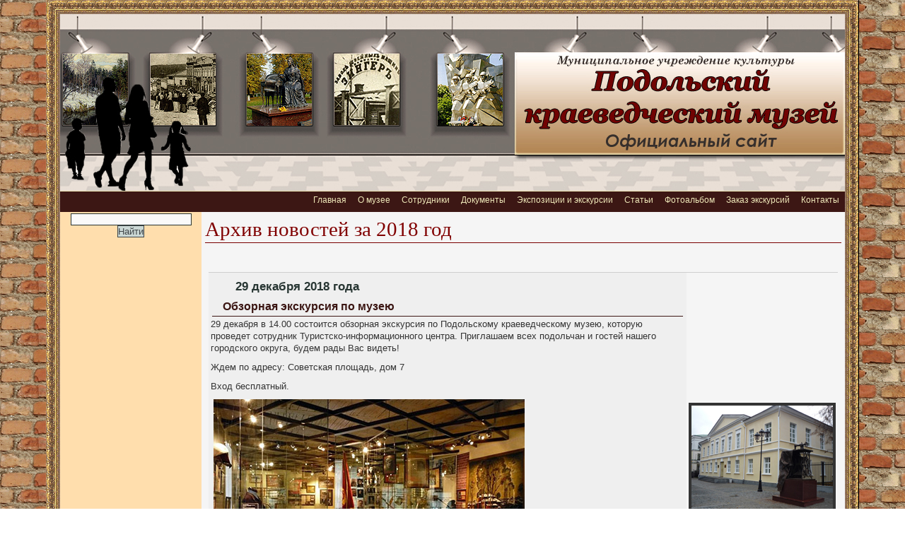

--- FILE ---
content_type: text/html
request_url: https://old.pkmuseum.ru/p142aa1.html
body_size: 26105
content:
<HTML><HEAD><meta name='generator' content='Конструктор школьных сайтов - www.edusite.ru'><meta http-equiv='Content-Type' content='text/html; charset=windows-1251'><META Http-Equiv='Cache-Control' Content='no-cache'><META Http-Equiv='Pragma' Content='no-cache'><META Http-Equiv='Expires' Content='0'><meta name='Keywords' content='Официальный сайт Подольского краеведческого музея. Музей, краеведение, экспонат, экспонаты, витрины, мероприятия, план, музейный, экскурсия, экскурсии, Подольск, коллекции, известняк, Зингер, швейная машинка, памятник, дом, сотрудники, заказ, история, бабенская игрушка, встречи, выставка,'><xml id='myxml' src='search.xml'></xml><TITLE>Архив новостей МУК ПКМ | 2018 год</TITLE><link rel='STYLESHEET' type='text/css' href='scin/reset.css'><link rel='STYLESHEET' type='text/css' href='st.css'><link rel='STYLESHEET' type='text/css' href='scin/pages.css'><link rel='STYLESHEET' type='text/css' href='scin/teg.css'><link rel=icon href=favicon.ico type=image/x-icon><link rel='shortcut icon' href=favicon.ico type=image/x-icon><link rel='STYLESHEET' type='text/css' href='scin/not-swap-menu-left.css'><link rel='STYLESHEET' type='text/css' href='scin/middle-menu.css'><script language='JavaScript' src='menus.js'></script><script language='JavaScript' src=js/jquery/jquery.js></script><script language='JavaScript'  src='js/highslide/highslide-full.js'></script><link rel='stylesheet' type='text/css' href='js/highslide/highslide.css' /><script type='text/javascript' src='search.js'></script>
<style type='text/css'></style></HEAD>
<body  onload='parseStylesheets();'><CENTER>
<TABLE height="100%" cellSpacing=0 cellPadding=0 width=1150 align=center border=0>
<TBODY>
<TR height=20>
<TD style="HEIGHT: 20px; WIDTH: 20px; BACKGROUND-IMAGE: url(scin/pic/123_01.gif); BACKGROUND-REPEAT: no-repeat; BACKGROUND-POSITION: 50% top"></TD>
<TD style="HEIGHT: 20px; WIDTH: 20px; BACKGROUND-IMAGE: url(scin/pic/123_03.gif); BACKGROUND-REPEAT: repeat-x; BACKGROUND-POSITION: 50% top"></TD>
<TD style="HEIGHT: 20px; WIDTH: 20px; BACKGROUND-IMAGE: url(scin/pic/123_03-06.gif); BACKGROUND-REPEAT: no-repeat; BACKGROUND-POSITION: 50% top"></TD></TR>
<TR>
<TD style="HEIGHT: 20px; WIDTH: 20px; BACKGROUND-IMAGE: url(scin/pic/123_09-11.gif); BACKGROUND-REPEAT: repeat-y; BACKGROUND-POSITION: 50% top">&nbsp;</TD>
<TD><!--внутренняя таблица шаблона-->
<TABLE id=main class=main style="HEIGHT: 100%" cellSpacing=0 cellPadding=0 border=0>
<TBODY>
<TR>
<TD id=menu_top colSpan=2></TD></TR>
<TR>
<TD><IMG hspace=0 src="scin/zagol1.jpg" align=right><BR></TD>
<TD>
<TABLE cellSpacing=0 cellPadding=0 width=910 border=0>
<TBODY>
<TR>
<TD class=head><A href="http://www.pkmuseum.ru/"><IMG border=0 hspace=0 src="scin/zagol1-4.jpg" align=left></A><BR></TD></TR></TBODY></TABLE></TD></TR>
<TR>
<TD id=menu_middle colSpan=2>
<DIV id=middle-menu-structure>
<UL class=one>
<LI>
<H5><A lang=a1 class=one href="p1aa1.html" page="1">Главная</A></H5></LI></UL>
<UL class=one>
<LI>
<H5><A lang=a1 class=one href="p14aa1.html" page="14">О музее</A></H5></LI></UL>
<UL class=one>
<LI>
<H5><A lang=a1 class=one href="p119aa1.html" page="119">Сотрудники</A></H5></LI></UL>
<UL class=one>
<LI>
<H5><A lang=a1 class=one href="p99aa1.html" page="99">Документы</A></H5></LI></UL>
<UL class=one>
<LI>
<H5><A lang=a1 class=one href="p171aa1.html" page="171">Экспозиции и экскурсии</A></H5></LI></UL>
<UL class=one>
<LI>
<H5><A lang=a1 class=one href="p175aa1.html" page="175">Статьи</A></H5></LI></UL>
<UL class=one>
<LI>
<H5><A lang=a1 class=one href="p170aa1.html" page="170">Фотоальбом</A></H5></LI></UL>
<UL class=one>
<LI>
<H5><A lang=a1 class=one href="p12aa1.html" page="12">Заказ экскурсий</A></H5></LI></UL>
<UL class=one>
<LI>
<H5><A lang=a1 class=one href="p8aa1.html" page="8">Контакты</A></H5></LI></UL></DIV></TD></TR>
<TR>
<TD id=left vAlign=top align=right>
<TABLE height="100%" cellSpacing=0 cellPadding=0>
<TBODY>
<TR>
<TD id=menu_left>
<DIV id=divMenuBarLeft>
<DIV id=left-notswap-menu>
<TABLE width="100%">
<TBODY>
<TR>
<FORM onsubmit="search_text();return false;" name=frm_s>
<TD id=l_search><INPUT class=search_t name=search_t> <INPUT class=search_b type=submit value=Найти name=search_b></TD></FORM></TR>
<TR>
<TD class=betv_menuleft></TD></TR></TBODY></TABLE>
<UL></UL>
<DIV></DIV></DIV></DIV></TD></TR>
<TR>
<TD id=anons_1>
<DIV class=anons_text height="100%"></DIV></TD></TR></TBODY></TABLE></TD>
<TD id=content>
<TABLE height="100%" cellSpacing=0 cellPadding=0 width="100%" border=0>
<TBODY>
<TR>
<TD id=pagename colSpan=2>
<H1 class=pagename_div>Архив новостей за 2018 год</H1></TD></TR>
<TR>
<TD id=link vAlign=top colSpan=2><A name=top></A>
<TABLE cellSpacing=0 cellPadding=4>
<TBODY>
<TR>
<TD id=link_back></TD>
<TD id=link_next></TD>
<TD id=print1></TD></TR></TBODY></TABLE></TD></TR>
<TR>
<TD id=text style="HEIGHT: 100%">
<P style="DISPLAY: none">&nbsp;</P>
<DIV id=text_div>
<P align=center>&nbsp;&nbsp;&nbsp;&nbsp; 
<TABLE borderColor=#cfcfcf cellSpacing=5 cols=2 cellPadding=3 rules=rows border=1 frame=void>
<COLGROUP>
<COL style="BACKGROUND-COLOR: #efefef" vAlign=top>
<COL></COLGROUP>
<TBODY>
<TR></TR>
<TR></TR>
<TR>
<TD>
<H3>29 декабря&nbsp;2018 года&nbsp;</H3>
<H4>Обзорная экскурсия по музею&nbsp;<SPAN><SPAN><SPAN><SPAN><SPAN><SPAN><SPAN><SPAN><SPAN><SPAN><SPAN><SPAN><SPAN><SPAN><SPAN><SPAN><SPAN><SPAN><SPAN><SPAN><SPAN><SPAN><SPAN><SPAN><SPAN><SPAN><SPAN><SPAN><SPAN><SPAN><SPAN><SPAN><SPAN><SPAN><SPAN><SPAN><SPAN><SPAN><SPAN><SPAN><SPAN><SPAN><SPAN><SPAN><SPAN><SPAN><SPAN><SPAN><SPAN><SPAN><SPAN><SPAN><SPAN><SPAN><SPAN><SPAN><SPAN><SPAN><SPAN><SPAN><SPAN><SPAN><SPAN><SPAN><SPAN><SPAN><SPAN><SPAN><SPAN><SPAN><SPAN><SPAN><SPAN><SPAN><SPAN><SPAN><SPAN><SPAN><SPAN><SPAN><SPAN><SPAN><SPAN><SPAN><SPAN><SPAN><SPAN><SPAN><SPAN><SPAN><SPAN><SPAN><SPAN><SPAN><SPAN><SPAN><SPAN><SPAN><SPAN><SPAN><SPAN><SPAN><SPAN><SPAN><SPAN><SPAN><SPAN><SPAN><SPAN><SPAN><SPAN><SPAN><SPAN><SPAN><SPAN><SPAN><SPAN><SPAN><SPAN><SPAN><SPAN><SPAN><SPAN><SPAN><SPAN><SPAN><SPAN><SPAN><SPAN><SPAN><SPAN><SPAN><SPAN><SPAN><SPAN><SPAN><SPAN><SPAN><SPAN><SPAN><SPAN><SPAN><SPAN></H4>
<P>29 декабря в 14.00 состоится обзорная экскурсия по Подольскому краеведческому музею, которую проведет сотрудник Туристско-информационного центра. Приглашаем всех подольчан и гостей нашего городского округа, будем рады Вас видеть! </P>
<P>Ждем по адресу: Советская площадь, дом 7</P>
<P>Вход бесплатный.</P>
<P>&nbsp;<IMG border=0 alt="" src="images/57856526.jpg"></SPAN></SPAN></SPAN></SPAN></SPAN></SPAN></SPAN></SPAN></SPAN></SPAN></SPAN></SPAN></SPAN></SPAN></SPAN></SPAN></SPAN></SPAN></SPAN></SPAN></SPAN></SPAN></SPAN></SPAN></SPAN></SPAN></SPAN></SPAN></SPAN></SPAN></SPAN></SPAN></SPAN></SPAN></SPAN></SPAN></SPAN></SPAN></SPAN></SPAN></SPAN></SPAN></SPAN></SPAN></SPAN></SPAN></SPAN></SPAN></SPAN></SPAN></SPAN></SPAN></SPAN></SPAN></SPAN></SPAN></SPAN></SPAN></SPAN></SPAN></SPAN></SPAN></SPAN></SPAN></SPAN></SPAN></SPAN></SPAN></SPAN></SPAN></SPAN></SPAN></SPAN></SPAN></SPAN></SPAN></SPAN></SPAN></SPAN></SPAN></SPAN></SPAN></SPAN></SPAN></SPAN></SPAN></SPAN></SPAN></SPAN></SPAN></SPAN></SPAN></SPAN></SPAN></SPAN></SPAN></SPAN></SPAN></SPAN></SPAN></SPAN></SPAN></SPAN></SPAN></SPAN></SPAN></SPAN></SPAN></SPAN></SPAN></SPAN></SPAN></SPAN></SPAN></SPAN></SPAN></SPAN></SPAN></SPAN></SPAN></SPAN></SPAN></SPAN></SPAN></SPAN></SPAN></SPAN></SPAN></SPAN></SPAN></SPAN></SPAN></SPAN></SPAN></SPAN></SPAN></SPAN></SPAN></SPAN></SPAN></SPAN></SPAN></SPAN></P></TD>
<TD><IMG border=4 alt="" src="images/89636321.jpg" align=middle></TD></TR>
<TR>
<TD>
<H3>23&nbsp;декабря&nbsp;2018 года&nbsp;</H3>
<H4>Киномарафон фильмов режиссера В.М.Ерохина<SPAN><SPAN><SPAN><SPAN><SPAN><SPAN><SPAN><SPAN><SPAN><SPAN><SPAN><SPAN><SPAN><SPAN><SPAN><SPAN><SPAN><SPAN><SPAN><SPAN><SPAN><SPAN><SPAN><SPAN><SPAN><SPAN><SPAN><SPAN><SPAN><SPAN><SPAN><SPAN><SPAN><SPAN><SPAN><SPAN><SPAN><SPAN><SPAN><SPAN><SPAN><SPAN><SPAN><SPAN><SPAN><SPAN><SPAN><SPAN><SPAN><SPAN><SPAN><SPAN><SPAN><SPAN><SPAN><SPAN><SPAN><SPAN><SPAN><SPAN><SPAN><SPAN><SPAN><SPAN><SPAN><SPAN><SPAN><SPAN><SPAN><SPAN><SPAN><SPAN><SPAN><SPAN><SPAN><SPAN><SPAN><SPAN><SPAN><SPAN><SPAN><SPAN><SPAN><SPAN><SPAN><SPAN><SPAN><SPAN><SPAN><SPAN><SPAN><SPAN><SPAN><SPAN><SPAN><SPAN><SPAN><SPAN><SPAN><SPAN><SPAN><SPAN><SPAN><SPAN><SPAN><SPAN><SPAN><SPAN><SPAN><SPAN><SPAN><SPAN><SPAN><SPAN><SPAN><SPAN><SPAN><SPAN><SPAN><SPAN><SPAN><SPAN><SPAN><SPAN><SPAN><SPAN><SPAN><SPAN><SPAN><SPAN><SPAN><SPAN><SPAN><SPAN><SPAN><SPAN><SPAN><SPAN><SPAN><SPAN><SPAN><SPAN><SPAN></H4>
<P>23 декабря Туристско-информационный центр пригласил земляков и гостей Подольска в краеведческий музей на марафон документальных фильмов режиссера Вячеслава Ерохина. </P>
<P>В уютной атмосфере двухсотлетнего здания демонстрировались фильмы об истории края - "Закубань", "Соборная площадь", "Были и тайны Дубровиц". В завершение показа брат талантливого писателя, режиссера и краеведа Вячеслава Ерохина - Владимир Ерохин, поделился со зрителями своими воспоминаниями. </P>
<P>Сотрудники музея выражают огромную благодарность Владимиру Ерохину и всем гостям нашего музейного кинозала, которые пришли на встречу с киноискусством, несмотря на зимнюю стужу! Хочется выразить надежду, что в новом, 2019 году, мы будем чаще встречаться! С наступающими праздниками, дорогие единомышленники!</P>
<P><IMG border=0 alt="" src="images/970689641.jpg"></P></SPAN></SPAN></SPAN></SPAN></SPAN></SPAN></SPAN></SPAN></SPAN></SPAN></SPAN></SPAN></SPAN></SPAN></SPAN></SPAN></SPAN></SPAN></SPAN></SPAN></SPAN></SPAN></SPAN></SPAN></SPAN></SPAN></SPAN></SPAN></SPAN></SPAN></SPAN></SPAN></SPAN></SPAN></SPAN></SPAN></SPAN></SPAN></SPAN></SPAN></SPAN></SPAN></SPAN></SPAN></SPAN></SPAN></SPAN></SPAN></SPAN></SPAN></SPAN></SPAN></SPAN></SPAN></SPAN></SPAN></SPAN></SPAN></SPAN></SPAN></SPAN></SPAN></SPAN></SPAN></SPAN></SPAN></SPAN></SPAN></SPAN></SPAN></SPAN></SPAN></SPAN></SPAN></SPAN></SPAN></SPAN></SPAN></SPAN></SPAN></SPAN></SPAN></SPAN></SPAN></SPAN></SPAN></SPAN></SPAN></SPAN></SPAN></SPAN></SPAN></SPAN></SPAN></SPAN></SPAN></SPAN></SPAN></SPAN></SPAN></SPAN></SPAN></SPAN></SPAN></SPAN></SPAN></SPAN></SPAN></SPAN></SPAN></SPAN></SPAN></SPAN></SPAN></SPAN></SPAN></SPAN></SPAN></SPAN></SPAN></SPAN></SPAN></SPAN></SPAN></SPAN></SPAN></SPAN></SPAN></SPAN></SPAN></SPAN></SPAN></SPAN></SPAN></SPAN></SPAN></SPAN></SPAN></SPAN></SPAN></SPAN></SPAN></SPAN></TD>
<TD><IMG border=4 alt="" src="images/65474567471.jpg" align=middle></TD></TR>
<TR>
<TD>
<H3>22&nbsp;декабря&nbsp;2018 года&nbsp;</H3>
<H4>В любом стиле и жанре, кроме скучного<SPAN><SPAN><SPAN><SPAN><SPAN><SPAN><SPAN><SPAN><SPAN><SPAN><SPAN><SPAN><SPAN><SPAN><SPAN><SPAN><SPAN><SPAN><SPAN><SPAN><SPAN><SPAN><SPAN><SPAN><SPAN><SPAN><SPAN><SPAN><SPAN><SPAN><SPAN><SPAN><SPAN><SPAN><SPAN><SPAN><SPAN><SPAN><SPAN><SPAN><SPAN><SPAN><SPAN><SPAN><SPAN><SPAN><SPAN><SPAN><SPAN><SPAN><SPAN><SPAN><SPAN><SPAN><SPAN><SPAN><SPAN><SPAN><SPAN><SPAN><SPAN><SPAN><SPAN><SPAN><SPAN><SPAN><SPAN><SPAN><SPAN><SPAN><SPAN><SPAN><SPAN><SPAN><SPAN><SPAN><SPAN><SPAN><SPAN><SPAN><SPAN><SPAN><SPAN><SPAN><SPAN><SPAN><SPAN><SPAN><SPAN><SPAN><SPAN><SPAN><SPAN><SPAN><SPAN><SPAN><SPAN><SPAN><SPAN><SPAN><SPAN><SPAN><SPAN><SPAN><SPAN><SPAN><SPAN><SPAN><SPAN><SPAN><SPAN><SPAN><SPAN><SPAN><SPAN><SPAN><SPAN><SPAN><SPAN><SPAN><SPAN><SPAN><SPAN><SPAN><SPAN><SPAN><SPAN><SPAN><SPAN><SPAN><SPAN><SPAN><SPAN><SPAN><SPAN><SPAN><SPAN><SPAN><SPAN><SPAN><SPAN><SPAN><SPAN></H4>
<P>22 декабря в Подольском краеведческом музее прошла встреча с театральным художником по костюмам и декорациям Натальей Кирейченковой. </P>
<P>Этот год был знаменателен для неё. Наталью приняли в Союз художников декоративно-прикладного искусства России. <BR>В музее она представила свои удивительные картины и игрушки. Наталья Кирейченкова не поучает людей, а создаёт для них прекрасных мир. </P>
<P>Художница щедро поделилась с подольчанами своими умениями на мастер-классе по мокрому валянию новогодней игрушки.</P>
<P><IMG border=0 alt="" src="images/8724562875621.jpg">&nbsp;</P></SPAN></SPAN></SPAN></SPAN></SPAN></SPAN></SPAN></SPAN></SPAN></SPAN></SPAN></SPAN></SPAN></SPAN></SPAN></SPAN></SPAN></SPAN></SPAN></SPAN></SPAN></SPAN></SPAN></SPAN></SPAN></SPAN></SPAN></SPAN></SPAN></SPAN></SPAN></SPAN></SPAN></SPAN></SPAN></SPAN></SPAN></SPAN></SPAN></SPAN></SPAN></SPAN></SPAN></SPAN></SPAN></SPAN></SPAN></SPAN></SPAN></SPAN></SPAN></SPAN></SPAN></SPAN></SPAN></SPAN></SPAN></SPAN></SPAN></SPAN></SPAN></SPAN></SPAN></SPAN></SPAN></SPAN></SPAN></SPAN></SPAN></SPAN></SPAN></SPAN></SPAN></SPAN></SPAN></SPAN></SPAN></SPAN></SPAN></SPAN></SPAN></SPAN></SPAN></SPAN></SPAN></SPAN></SPAN></SPAN></SPAN></SPAN></SPAN></SPAN></SPAN></SPAN></SPAN></SPAN></SPAN></SPAN></SPAN></SPAN></SPAN></SPAN></SPAN></SPAN></SPAN></SPAN></SPAN></SPAN></SPAN></SPAN></SPAN></SPAN></SPAN></SPAN></SPAN></SPAN></SPAN></SPAN></SPAN></SPAN></SPAN></SPAN></SPAN></SPAN></SPAN></SPAN></SPAN></SPAN></SPAN></SPAN></SPAN></SPAN></SPAN></SPAN></SPAN></SPAN></SPAN></SPAN></SPAN></SPAN></SPAN></SPAN></SPAN></TD>
<TD>
<P><IMG border=4 alt="" src="images/67765489541.jpg" align=middle></P>
<P><IMG border=4 alt="" src="images/6474847471.jpg" align=middle></P></TD></TR>
<TR>
<TD>
<H3>21&nbsp;декабря&nbsp;2018 года&nbsp;</H3>
<H4>Мероприятие к Году Волонтера<SPAN><SPAN><SPAN><SPAN><SPAN><SPAN><SPAN><SPAN><SPAN><SPAN><SPAN><SPAN><SPAN><SPAN><SPAN><SPAN><SPAN><SPAN><SPAN><SPAN><SPAN><SPAN><SPAN><SPAN><SPAN><SPAN><SPAN><SPAN><SPAN><SPAN><SPAN><SPAN><SPAN><SPAN><SPAN><SPAN><SPAN><SPAN><SPAN><SPAN><SPAN><SPAN><SPAN><SPAN><SPAN><SPAN><SPAN><SPAN><SPAN><SPAN><SPAN><SPAN><SPAN><SPAN><SPAN><SPAN><SPAN><SPAN><SPAN><SPAN><SPAN><SPAN><SPAN><SPAN><SPAN><SPAN><SPAN><SPAN><SPAN><SPAN><SPAN><SPAN><SPAN><SPAN><SPAN><SPAN><SPAN><SPAN><SPAN><SPAN><SPAN><SPAN><SPAN><SPAN><SPAN><SPAN><SPAN><SPAN><SPAN><SPAN><SPAN><SPAN><SPAN><SPAN><SPAN><SPAN><SPAN><SPAN><SPAN><SPAN><SPAN><SPAN><SPAN><SPAN><SPAN><SPAN><SPAN><SPAN><SPAN><SPAN><SPAN><SPAN><SPAN><SPAN><SPAN><SPAN><SPAN><SPAN><SPAN><SPAN><SPAN><SPAN><SPAN><SPAN><SPAN><SPAN><SPAN><SPAN><SPAN><SPAN><SPAN><SPAN><SPAN><SPAN><SPAN><SPAN><SPAN><SPAN><SPAN><SPAN><SPAN><SPAN><SPAN></H4>
<P>21 декабря в Подольском краеведческом музее состоялось мероприятие, посвященное Году волонтера в России. </P>
<P>Всероссийское общественное движение "Волонтеры Победы" Г.о. Подольска рассказали присутствующим о направлениях своей деятельности в городе, а также провели исторические квесты.</P>
<P>Выражаем огромную благодарность руководителю местного отделения ВОД «Волонтеры Победы» Кукиной Оксане Анатольевне за участие в мероприятии, а ребятам из МОУ СОШ №16 за проявленный интерес к этой теме, и за активное участие. </P>
<P><IMG border=0 alt="" src="images/64767471.jpg"></P></SPAN></SPAN></SPAN></SPAN></SPAN></SPAN></SPAN></SPAN></SPAN></SPAN></SPAN></SPAN></SPAN></SPAN></SPAN></SPAN></SPAN></SPAN></SPAN></SPAN></SPAN></SPAN></SPAN></SPAN></SPAN></SPAN></SPAN></SPAN></SPAN></SPAN></SPAN></SPAN></SPAN></SPAN></SPAN></SPAN></SPAN></SPAN></SPAN></SPAN></SPAN></SPAN></SPAN></SPAN></SPAN></SPAN></SPAN></SPAN></SPAN></SPAN></SPAN></SPAN></SPAN></SPAN></SPAN></SPAN></SPAN></SPAN></SPAN></SPAN></SPAN></SPAN></SPAN></SPAN></SPAN></SPAN></SPAN></SPAN></SPAN></SPAN></SPAN></SPAN></SPAN></SPAN></SPAN></SPAN></SPAN></SPAN></SPAN></SPAN></SPAN></SPAN></SPAN></SPAN></SPAN></SPAN></SPAN></SPAN></SPAN></SPAN></SPAN></SPAN></SPAN></SPAN></SPAN></SPAN></SPAN></SPAN></SPAN></SPAN></SPAN></SPAN></SPAN></SPAN></SPAN></SPAN></SPAN></SPAN></SPAN></SPAN></SPAN></SPAN></SPAN></SPAN></SPAN></SPAN></SPAN></SPAN></SPAN></SPAN></SPAN></SPAN></SPAN></SPAN></SPAN></SPAN></SPAN></SPAN></SPAN></SPAN></SPAN></SPAN></SPAN></SPAN></SPAN></SPAN></SPAN></SPAN></SPAN></SPAN></SPAN></SPAN></SPAN></TD>
<TD>
<P><IMG border=4 alt="" src="images/5665461.jpg" align=middle></P>
<P><IMG border=4 alt="" src="images/56536631.jpg" align=middle></P></TD></TR>
<TR>
<TD>
<H3>21&nbsp;декабря&nbsp;2018 года&nbsp;</H3>
<H4>Поэзия Ф.И.Тютчева<SPAN><SPAN><SPAN><SPAN><SPAN><SPAN><SPAN><SPAN><SPAN><SPAN><SPAN><SPAN><SPAN><SPAN><SPAN><SPAN><SPAN><SPAN><SPAN><SPAN><SPAN><SPAN><SPAN><SPAN><SPAN><SPAN><SPAN><SPAN><SPAN><SPAN><SPAN><SPAN><SPAN><SPAN><SPAN><SPAN><SPAN><SPAN><SPAN><SPAN><SPAN><SPAN><SPAN><SPAN><SPAN><SPAN><SPAN><SPAN><SPAN><SPAN><SPAN><SPAN><SPAN><SPAN><SPAN><SPAN><SPAN><SPAN><SPAN><SPAN><SPAN><SPAN><SPAN><SPAN><SPAN><SPAN><SPAN><SPAN><SPAN><SPAN><SPAN><SPAN><SPAN><SPAN><SPAN><SPAN><SPAN><SPAN><SPAN><SPAN><SPAN><SPAN><SPAN><SPAN><SPAN><SPAN><SPAN><SPAN><SPAN><SPAN><SPAN><SPAN><SPAN><SPAN><SPAN><SPAN><SPAN><SPAN><SPAN><SPAN><SPAN><SPAN><SPAN><SPAN><SPAN><SPAN><SPAN><SPAN><SPAN><SPAN><SPAN><SPAN><SPAN><SPAN><SPAN><SPAN><SPAN><SPAN><SPAN><SPAN><SPAN><SPAN><SPAN><SPAN><SPAN><SPAN><SPAN><SPAN><SPAN><SPAN><SPAN><SPAN><SPAN><SPAN><SPAN><SPAN><SPAN><SPAN><SPAN><SPAN><SPAN><SPAN><SPAN></H4>
<P>21 декабря в МУК ПКМ МО академика В.К.Милованова и профессора И.И.Соколовской состоялась встреча, посвященная поэзии Ф.И.Тютчева. </P>
<P>Презентацию о его биографии и творчестве представили сотрудник музея Р.Г.Зыкунова, педагог Л.П. Матвеева и ученик профессора И.И.Соколовской - А.Д.Субботин. </P>
<P>Прозвучали романсы в исполнении гостей музея - В.М.Гладкова и В.П.Кириллова.</P>
<P><IMG border=0 alt="" src="images/4785654856296.jpg"></P></SPAN></SPAN></SPAN></SPAN></SPAN></SPAN></SPAN></SPAN></SPAN></SPAN></SPAN></SPAN></SPAN></SPAN></SPAN></SPAN></SPAN></SPAN></SPAN></SPAN></SPAN></SPAN></SPAN></SPAN></SPAN></SPAN></SPAN></SPAN></SPAN></SPAN></SPAN></SPAN></SPAN></SPAN></SPAN></SPAN></SPAN></SPAN></SPAN></SPAN></SPAN></SPAN></SPAN></SPAN></SPAN></SPAN></SPAN></SPAN></SPAN></SPAN></SPAN></SPAN></SPAN></SPAN></SPAN></SPAN></SPAN></SPAN></SPAN></SPAN></SPAN></SPAN></SPAN></SPAN></SPAN></SPAN></SPAN></SPAN></SPAN></SPAN></SPAN></SPAN></SPAN></SPAN></SPAN></SPAN></SPAN></SPAN></SPAN></SPAN></SPAN></SPAN></SPAN></SPAN></SPAN></SPAN></SPAN></SPAN></SPAN></SPAN></SPAN></SPAN></SPAN></SPAN></SPAN></SPAN></SPAN></SPAN></SPAN></SPAN></SPAN></SPAN></SPAN></SPAN></SPAN></SPAN></SPAN></SPAN></SPAN></SPAN></SPAN></SPAN></SPAN></SPAN></SPAN></SPAN></SPAN></SPAN></SPAN></SPAN></SPAN></SPAN></SPAN></SPAN></SPAN></SPAN></SPAN></SPAN></SPAN></SPAN></SPAN></SPAN></SPAN></SPAN></SPAN></SPAN></SPAN></SPAN></SPAN></SPAN></SPAN></SPAN></SPAN></TD>
<TD><IMG border=4 alt="" src="images/7276959649871.jpg" align=middle></TD></TR>
<TR>
<TD>
<H3>26 и 27&nbsp;декабря&nbsp;2018 года&nbsp;</H3>
<H4>Спектакль "Новогодние приключения в Лукоморье..."&nbsp;отменен<SPAN><SPAN><SPAN><SPAN><SPAN><SPAN><SPAN><SPAN><SPAN><SPAN><SPAN><SPAN><SPAN><SPAN><SPAN><SPAN><SPAN><SPAN><SPAN><SPAN><SPAN><SPAN><SPAN><SPAN><SPAN><SPAN><SPAN><SPAN><SPAN><SPAN><SPAN><SPAN><SPAN><SPAN><SPAN><SPAN><SPAN><SPAN><SPAN><SPAN><SPAN><SPAN><SPAN><SPAN><SPAN><SPAN><SPAN><SPAN><SPAN><SPAN><SPAN><SPAN><SPAN><SPAN><SPAN><SPAN><SPAN><SPAN><SPAN><SPAN><SPAN><SPAN><SPAN><SPAN><SPAN><SPAN><SPAN><SPAN><SPAN><SPAN><SPAN><SPAN><SPAN><SPAN><SPAN><SPAN><SPAN><SPAN><SPAN><SPAN><SPAN><SPAN><SPAN><SPAN><SPAN><SPAN><SPAN><SPAN><SPAN><SPAN><SPAN><SPAN><SPAN><SPAN><SPAN><SPAN><SPAN><SPAN><SPAN><SPAN><SPAN><SPAN><SPAN><SPAN><SPAN><SPAN><SPAN><SPAN><SPAN><SPAN><SPAN><SPAN><SPAN><SPAN><SPAN><SPAN><SPAN><SPAN><SPAN><SPAN><SPAN><SPAN><SPAN><SPAN><SPAN><SPAN><SPAN><SPAN><SPAN><SPAN><SPAN><SPAN><SPAN><SPAN><SPAN><SPAN><SPAN><SPAN><SPAN><SPAN><SPAN><SPAN><SPAN></H4>
<P>Спектакль "Новогодние приключения в Лукоморье: Пушкин, Кот и Новый год" ОТМЕНЕН</P></SPAN></SPAN></SPAN></SPAN></SPAN></SPAN></SPAN></SPAN></SPAN></SPAN></SPAN></SPAN></SPAN></SPAN></SPAN></SPAN></SPAN></SPAN></SPAN></SPAN></SPAN></SPAN></SPAN></SPAN></SPAN></SPAN></SPAN></SPAN></SPAN></SPAN></SPAN></SPAN></SPAN></SPAN></SPAN></SPAN></SPAN></SPAN></SPAN></SPAN></SPAN></SPAN></SPAN></SPAN></SPAN></SPAN></SPAN></SPAN></SPAN></SPAN></SPAN></SPAN></SPAN></SPAN></SPAN></SPAN></SPAN></SPAN></SPAN></SPAN></SPAN></SPAN></SPAN></SPAN></SPAN></SPAN></SPAN></SPAN></SPAN></SPAN></SPAN></SPAN></SPAN></SPAN></SPAN></SPAN></SPAN></SPAN></SPAN></SPAN></SPAN></SPAN></SPAN></SPAN></SPAN></SPAN></SPAN></SPAN></SPAN></SPAN></SPAN></SPAN></SPAN></SPAN></SPAN></SPAN></SPAN></SPAN></SPAN></SPAN></SPAN></SPAN></SPAN></SPAN></SPAN></SPAN></SPAN></SPAN></SPAN></SPAN></SPAN></SPAN></SPAN></SPAN></SPAN></SPAN></SPAN></SPAN></SPAN></SPAN></SPAN></SPAN></SPAN></SPAN></SPAN></SPAN></SPAN></SPAN></SPAN></SPAN></SPAN></SPAN></SPAN></SPAN></SPAN></SPAN></SPAN></SPAN></SPAN></SPAN></SPAN></SPAN></SPAN></TD>
<TD>
<P>&nbsp;</P>
<P>&nbsp;</P></TD></TR>
<TR>
<TD>
<H3>23 декабря&nbsp;2018 года&nbsp;</H3>
<H4>Марафон документальных фильмов&nbsp;об истории Подольска&nbsp;<SPAN><SPAN><SPAN><SPAN><SPAN><SPAN><SPAN><SPAN><SPAN><SPAN><SPAN><SPAN><SPAN><SPAN><SPAN><SPAN><SPAN><SPAN><SPAN><SPAN><SPAN><SPAN><SPAN><SPAN><SPAN><SPAN><SPAN><SPAN><SPAN><SPAN><SPAN><SPAN><SPAN><SPAN><SPAN><SPAN><SPAN><SPAN><SPAN><SPAN><SPAN><SPAN><SPAN><SPAN><SPAN><SPAN><SPAN><SPAN><SPAN><SPAN><SPAN><SPAN><SPAN><SPAN><SPAN><SPAN><SPAN><SPAN><SPAN><SPAN><SPAN><SPAN><SPAN><SPAN><SPAN><SPAN><SPAN><SPAN><SPAN><SPAN><SPAN><SPAN><SPAN><SPAN><SPAN><SPAN><SPAN><SPAN><SPAN><SPAN><SPAN><SPAN><SPAN><SPAN><SPAN><SPAN><SPAN><SPAN><SPAN><SPAN><SPAN><SPAN><SPAN><SPAN><SPAN><SPAN><SPAN><SPAN><SPAN><SPAN><SPAN><SPAN><SPAN><SPAN><SPAN><SPAN><SPAN><SPAN><SPAN><SPAN><SPAN><SPAN><SPAN><SPAN><SPAN><SPAN><SPAN><SPAN><SPAN><SPAN><SPAN><SPAN><SPAN><SPAN><SPAN><SPAN><SPAN><SPAN><SPAN><SPAN><SPAN><SPAN><SPAN><SPAN><SPAN><SPAN><SPAN><SPAN><SPAN><SPAN><SPAN><SPAN><SPAN></H4>
<P>23 декабря Туристско-информационный центр приглашает в Подольский краеведческий музей подольчан и гостей Подольска на марафон документальных фильмов Вячеслава Ерохина, рассказывающих об истории края. </P>
<P>13.00 "Закубань" </P>
<P>13.30 "Соборная площадь" </P>
<P>14.00 "Были и тайны Дубровиц" </P>
<P>Ждем Вас по адресу: Советская площадь, дом 7</P>
<P>Вход бесплатный.</P>
<P><IMG border=0 alt="" src="images/54786075928.jpg"></P></SPAN></SPAN></SPAN></SPAN></SPAN></SPAN></SPAN></SPAN></SPAN></SPAN></SPAN></SPAN></SPAN></SPAN></SPAN></SPAN></SPAN></SPAN></SPAN></SPAN></SPAN></SPAN></SPAN></SPAN></SPAN></SPAN></SPAN></SPAN></SPAN></SPAN></SPAN></SPAN></SPAN></SPAN></SPAN></SPAN></SPAN></SPAN></SPAN></SPAN></SPAN></SPAN></SPAN></SPAN></SPAN></SPAN></SPAN></SPAN></SPAN></SPAN></SPAN></SPAN></SPAN></SPAN></SPAN></SPAN></SPAN></SPAN></SPAN></SPAN></SPAN></SPAN></SPAN></SPAN></SPAN></SPAN></SPAN></SPAN></SPAN></SPAN></SPAN></SPAN></SPAN></SPAN></SPAN></SPAN></SPAN></SPAN></SPAN></SPAN></SPAN></SPAN></SPAN></SPAN></SPAN></SPAN></SPAN></SPAN></SPAN></SPAN></SPAN></SPAN></SPAN></SPAN></SPAN></SPAN></SPAN></SPAN></SPAN></SPAN></SPAN></SPAN></SPAN></SPAN></SPAN></SPAN></SPAN></SPAN></SPAN></SPAN></SPAN></SPAN></SPAN></SPAN></SPAN></SPAN></SPAN></SPAN></SPAN></SPAN></SPAN></SPAN></SPAN></SPAN></SPAN></SPAN></SPAN></SPAN></SPAN></SPAN></SPAN></SPAN></SPAN></SPAN></SPAN></SPAN></SPAN></SPAN></SPAN></SPAN></SPAN></SPAN></SPAN></TD>
<TD><IMG border=4 alt="" src="images/89636315.jpg" align=middle></TD></TR>
<TR>
<TD>
<H3>22 декабря&nbsp;2018 года&nbsp;</H3>
<H4>Мастер-класс с Натальей Кирейченковой <SPAN><SPAN><SPAN><SPAN><SPAN><SPAN><SPAN><SPAN><SPAN><SPAN><SPAN><SPAN><SPAN><SPAN><SPAN><SPAN><SPAN><SPAN><SPAN><SPAN><SPAN><SPAN><SPAN><SPAN><SPAN><SPAN><SPAN><SPAN><SPAN><SPAN><SPAN><SPAN><SPAN><SPAN><SPAN><SPAN><SPAN><SPAN><SPAN><SPAN><SPAN><SPAN><SPAN><SPAN><SPAN><SPAN><SPAN><SPAN><SPAN><SPAN><SPAN><SPAN><SPAN><SPAN><SPAN><SPAN><SPAN><SPAN><SPAN><SPAN><SPAN><SPAN><SPAN><SPAN><SPAN><SPAN><SPAN><SPAN><SPAN><SPAN><SPAN><SPAN><SPAN><SPAN><SPAN><SPAN><SPAN><SPAN><SPAN><SPAN><SPAN><SPAN><SPAN><SPAN><SPAN><SPAN><SPAN><SPAN><SPAN><SPAN><SPAN><SPAN><SPAN><SPAN><SPAN><SPAN><SPAN><SPAN><SPAN><SPAN><SPAN><SPAN><SPAN><SPAN><SPAN><SPAN><SPAN><SPAN><SPAN><SPAN><SPAN><SPAN><SPAN><SPAN><SPAN><SPAN><SPAN><SPAN><SPAN><SPAN><SPAN><SPAN><SPAN><SPAN><SPAN><SPAN><SPAN><SPAN><SPAN><SPAN><SPAN><SPAN><SPAN><SPAN><SPAN><SPAN><SPAN><SPAN><SPAN><SPAN><SPAN><SPAN><SPAN></H4>
<P>Уважаемые друзья! </P>
<P>Подольский краеведческий музей имеет честь пригласить вас </P>
<P>22 декабря в 14.00 на встречу с художницей Натальей Кирейченковой и на мастер-класс по валянию из шерсти новогодних игрушек. </P>
<P>Вход бесплатный! Ждем вас по адресу: Советская площадь, д.7</P>
<P><IMG border=0 alt="" src="images/87436525252.png">&nbsp;</P></SPAN></SPAN></SPAN></SPAN></SPAN></SPAN></SPAN></SPAN></SPAN></SPAN></SPAN></SPAN></SPAN></SPAN></SPAN></SPAN></SPAN></SPAN></SPAN></SPAN></SPAN></SPAN></SPAN></SPAN></SPAN></SPAN></SPAN></SPAN></SPAN></SPAN></SPAN></SPAN></SPAN></SPAN></SPAN></SPAN></SPAN></SPAN></SPAN></SPAN></SPAN></SPAN></SPAN></SPAN></SPAN></SPAN></SPAN></SPAN></SPAN></SPAN></SPAN></SPAN></SPAN></SPAN></SPAN></SPAN></SPAN></SPAN></SPAN></SPAN></SPAN></SPAN></SPAN></SPAN></SPAN></SPAN></SPAN></SPAN></SPAN></SPAN></SPAN></SPAN></SPAN></SPAN></SPAN></SPAN></SPAN></SPAN></SPAN></SPAN></SPAN></SPAN></SPAN></SPAN></SPAN></SPAN></SPAN></SPAN></SPAN></SPAN></SPAN></SPAN></SPAN></SPAN></SPAN></SPAN></SPAN></SPAN></SPAN></SPAN></SPAN></SPAN></SPAN></SPAN></SPAN></SPAN></SPAN></SPAN></SPAN></SPAN></SPAN></SPAN></SPAN></SPAN></SPAN></SPAN></SPAN></SPAN></SPAN></SPAN></SPAN></SPAN></SPAN></SPAN></SPAN></SPAN></SPAN></SPAN></SPAN></SPAN></SPAN></SPAN></SPAN></SPAN></SPAN></SPAN></SPAN></SPAN></SPAN></SPAN></SPAN></SPAN></SPAN></TD>
<TD><IMG border=4 alt="" src="images/6746742111.jpg" align=middle></TD></TR>
<TR>
<TD>
<H3>19&nbsp;декабря&nbsp;2018 года&nbsp;</H3>
<H4>Новогодний подарок музею<SPAN><SPAN><SPAN><SPAN><SPAN><SPAN><SPAN><SPAN><SPAN><SPAN><SPAN><SPAN><SPAN><SPAN><SPAN><SPAN><SPAN><SPAN><SPAN><SPAN><SPAN><SPAN><SPAN><SPAN><SPAN><SPAN><SPAN><SPAN><SPAN><SPAN><SPAN><SPAN><SPAN><SPAN><SPAN><SPAN><SPAN><SPAN><SPAN><SPAN><SPAN><SPAN><SPAN><SPAN><SPAN><SPAN><SPAN><SPAN><SPAN><SPAN><SPAN><SPAN><SPAN><SPAN><SPAN><SPAN><SPAN><SPAN><SPAN><SPAN><SPAN><SPAN><SPAN><SPAN><SPAN><SPAN><SPAN><SPAN><SPAN><SPAN><SPAN><SPAN><SPAN><SPAN><SPAN><SPAN><SPAN><SPAN><SPAN><SPAN><SPAN><SPAN><SPAN><SPAN><SPAN><SPAN><SPAN><SPAN><SPAN><SPAN><SPAN><SPAN><SPAN><SPAN><SPAN><SPAN><SPAN><SPAN><SPAN><SPAN><SPAN><SPAN><SPAN><SPAN><SPAN><SPAN><SPAN><SPAN><SPAN><SPAN><SPAN><SPAN><SPAN><SPAN><SPAN><SPAN><SPAN><SPAN><SPAN><SPAN><SPAN><SPAN><SPAN><SPAN><SPAN><SPAN><SPAN><SPAN><SPAN><SPAN><SPAN><SPAN><SPAN><SPAN><SPAN><SPAN><SPAN><SPAN><SPAN><SPAN><SPAN><SPAN><SPAN></H4>
<P>В краеведческом музее с 10 по 17 декабря 2018 года состоялась выставка «Я вижу мир» Члена Союза писателей, Члена Союза журналистов, Члена – корреспондента Международной академии культуры и искусства, Саамова Григория Ивановича, на которой были представлены фотоработы разных лет. Был проведен творческий вечер, посвящённый юбилею автора выставки. Встреча прошла в тёплой дружеской обстановке.</P>
<P>По окончании выставки Григорий Иванович подарил музею свою фотоработу «Подмосковный пейзаж». Эта работа будет представлена в постоянной экспозиции музея в разделе «Природа родного края».</P>
<P>Сотрудники краеведческого музея благодарят Саамова Григория Ивановича и всех, кто подарил экспонаты краеведческому музею из своих личных коллекций в 2018 году. Традиция дарения предметов твердо закрепилась за нашими подольчанами и друзьями музея, которые своими экспонатами пополняют фонды краеведческого музея.</P>
<P>Поздравляем всех подольчан с Новым 2019 годом, и надеемся на встречи в Подольском краеведческом музее.</P>
<P>Сотрудники краеведческого музея.</P>
<P>&nbsp;</P></SPAN></SPAN></SPAN></SPAN></SPAN></SPAN></SPAN></SPAN></SPAN></SPAN></SPAN></SPAN></SPAN></SPAN></SPAN></SPAN></SPAN></SPAN></SPAN></SPAN></SPAN></SPAN></SPAN></SPAN></SPAN></SPAN></SPAN></SPAN></SPAN></SPAN></SPAN></SPAN></SPAN></SPAN></SPAN></SPAN></SPAN></SPAN></SPAN></SPAN></SPAN></SPAN></SPAN></SPAN></SPAN></SPAN></SPAN></SPAN></SPAN></SPAN></SPAN></SPAN></SPAN></SPAN></SPAN></SPAN></SPAN></SPAN></SPAN></SPAN></SPAN></SPAN></SPAN></SPAN></SPAN></SPAN></SPAN></SPAN></SPAN></SPAN></SPAN></SPAN></SPAN></SPAN></SPAN></SPAN></SPAN></SPAN></SPAN></SPAN></SPAN></SPAN></SPAN></SPAN></SPAN></SPAN></SPAN></SPAN></SPAN></SPAN></SPAN></SPAN></SPAN></SPAN></SPAN></SPAN></SPAN></SPAN></SPAN></SPAN></SPAN></SPAN></SPAN></SPAN></SPAN></SPAN></SPAN></SPAN></SPAN></SPAN></SPAN></SPAN></SPAN></SPAN></SPAN></SPAN></SPAN></SPAN></SPAN></SPAN></SPAN></SPAN></SPAN></SPAN></SPAN></SPAN></SPAN></SPAN></SPAN></SPAN></SPAN></SPAN></SPAN></SPAN></SPAN></SPAN></SPAN></SPAN></SPAN></SPAN></SPAN></SPAN></SPAN></TD>
<TD><IMG border=4 alt="" src="images/8963631534.jpg" align=middle></TD></TR>
<TR>
<TD>
<H3>18&nbsp;декабря&nbsp;2018 года&nbsp;</H3>
<H4>Выставка С.Старостиной "Кукольная зима"<SPAN><SPAN><SPAN><SPAN><SPAN><SPAN><SPAN><SPAN><SPAN><SPAN><SPAN><SPAN><SPAN><SPAN><SPAN><SPAN><SPAN><SPAN><SPAN><SPAN><SPAN><SPAN><SPAN><SPAN><SPAN><SPAN><SPAN><SPAN><SPAN><SPAN><SPAN><SPAN><SPAN><SPAN><SPAN><SPAN><SPAN><SPAN><SPAN><SPAN><SPAN><SPAN><SPAN><SPAN><SPAN><SPAN><SPAN><SPAN><SPAN><SPAN><SPAN><SPAN><SPAN><SPAN><SPAN><SPAN><SPAN><SPAN><SPAN><SPAN><SPAN><SPAN><SPAN><SPAN><SPAN><SPAN><SPAN><SPAN><SPAN><SPAN><SPAN><SPAN><SPAN><SPAN><SPAN><SPAN><SPAN><SPAN><SPAN><SPAN><SPAN><SPAN><SPAN><SPAN><SPAN><SPAN><SPAN><SPAN><SPAN><SPAN><SPAN><SPAN><SPAN><SPAN><SPAN><SPAN><SPAN><SPAN><SPAN><SPAN><SPAN><SPAN><SPAN><SPAN><SPAN><SPAN><SPAN><SPAN><SPAN><SPAN><SPAN><SPAN><SPAN><SPAN><SPAN><SPAN><SPAN><SPAN><SPAN><SPAN><SPAN><SPAN><SPAN><SPAN><SPAN><SPAN><SPAN><SPAN><SPAN><SPAN><SPAN><SPAN><SPAN><SPAN><SPAN><SPAN><SPAN><SPAN><SPAN><SPAN><SPAN><SPAN><SPAN></H4>
<P>В краеведческом музее открылась выставка «Кукольная зима».<BR>Автор выставки - Старостина Светлана Владимировна. </P>
<P>На выставке представлен 51 предмет, каждый сказочный – это кукольная скульптура, выполненная из полимерной глины, запекаемой и само-застывающей, рождественская миниатюра в фонарях, ёлочные игрушки- щелкунчики и многое другое.</P>
<P>Светлана Владимировна увлеклась изготовлением кукол с 10 лет и успешно наращивает мастерство в этом увлечении. Она неоднократный участник Московских кукольных выставок, имеет дипломы за свои работы.</P>
<P>3 января в 15.00 в музее будет проходить мастер-класс по изготовлению ёлочной игрушки, который проведёт Старостина Светлана Владимировна.</P>
<P>Выставка продлится до 14 января 2019 года.</P>
<P><IMG border=0 alt="" src="images/67584941.jpg"></P></SPAN></SPAN></SPAN></SPAN></SPAN></SPAN></SPAN></SPAN></SPAN></SPAN></SPAN></SPAN></SPAN></SPAN></SPAN></SPAN></SPAN></SPAN></SPAN></SPAN></SPAN></SPAN></SPAN></SPAN></SPAN></SPAN></SPAN></SPAN></SPAN></SPAN></SPAN></SPAN></SPAN></SPAN></SPAN></SPAN></SPAN></SPAN></SPAN></SPAN></SPAN></SPAN></SPAN></SPAN></SPAN></SPAN></SPAN></SPAN></SPAN></SPAN></SPAN></SPAN></SPAN></SPAN></SPAN></SPAN></SPAN></SPAN></SPAN></SPAN></SPAN></SPAN></SPAN></SPAN></SPAN></SPAN></SPAN></SPAN></SPAN></SPAN></SPAN></SPAN></SPAN></SPAN></SPAN></SPAN></SPAN></SPAN></SPAN></SPAN></SPAN></SPAN></SPAN></SPAN></SPAN></SPAN></SPAN></SPAN></SPAN></SPAN></SPAN></SPAN></SPAN></SPAN></SPAN></SPAN></SPAN></SPAN></SPAN></SPAN></SPAN></SPAN></SPAN></SPAN></SPAN></SPAN></SPAN></SPAN></SPAN></SPAN></SPAN></SPAN></SPAN></SPAN></SPAN></SPAN></SPAN></SPAN></SPAN></SPAN></SPAN></SPAN></SPAN></SPAN></SPAN></SPAN></SPAN></SPAN></SPAN></SPAN></SPAN></SPAN></SPAN></SPAN></SPAN></SPAN></SPAN></SPAN></SPAN></SPAN></SPAN></SPAN></SPAN></TD>
<TD><IMG border=4 alt="" src="images/6746743031.jpg" align=middle></TD></TR>
<TR>
<TD>
<H3>10&nbsp;декабря&nbsp;2018 года&nbsp;</H3>
<H4>Мероприятие к сорокалетию ЭКО<SPAN><SPAN><SPAN><SPAN><SPAN><SPAN><SPAN><SPAN><SPAN><SPAN><SPAN><SPAN><SPAN><SPAN><SPAN><SPAN><SPAN><SPAN><SPAN><SPAN><SPAN><SPAN><SPAN><SPAN><SPAN><SPAN><SPAN><SPAN><SPAN><SPAN><SPAN><SPAN><SPAN><SPAN><SPAN><SPAN><SPAN><SPAN><SPAN><SPAN><SPAN><SPAN><SPAN><SPAN><SPAN><SPAN><SPAN><SPAN><SPAN><SPAN><SPAN><SPAN><SPAN><SPAN><SPAN><SPAN><SPAN><SPAN><SPAN><SPAN><SPAN><SPAN><SPAN><SPAN><SPAN><SPAN><SPAN><SPAN><SPAN><SPAN><SPAN><SPAN><SPAN><SPAN><SPAN><SPAN><SPAN><SPAN><SPAN><SPAN><SPAN><SPAN><SPAN><SPAN><SPAN><SPAN><SPAN><SPAN><SPAN><SPAN><SPAN><SPAN><SPAN><SPAN><SPAN><SPAN><SPAN><SPAN><SPAN><SPAN><SPAN><SPAN><SPAN><SPAN><SPAN><SPAN><SPAN><SPAN><SPAN><SPAN><SPAN><SPAN><SPAN><SPAN><SPAN><SPAN><SPAN><SPAN><SPAN><SPAN><SPAN><SPAN><SPAN><SPAN><SPAN><SPAN><SPAN><SPAN><SPAN><SPAN><SPAN><SPAN><SPAN><SPAN><SPAN><SPAN><SPAN><SPAN><SPAN><SPAN><SPAN><SPAN><SPAN></H4>
<P>10 декабря 2018 года в МУК ПКМ МО академика В.К.Милованова и профессора И.И.Соколовской было проведено совместное мероприятие с «Центром иммунологии и репродукции», посвященное году 40-летия ЭКО. </P>
<P>С докладом выступил ген. директор «ЦИР» И.И. Гузов. В обсуждении участвовали сотрудники ЦИР и ученики В.К. Милованова и И.И. Соколовской П.П. Кундышев и Н.А. Комбарова. Участники встречи также посетили музей ак. В.К. Милованова и И.И. Соколовской на «ГЦВ» - музей искусственного осеменения. </P>
<P>Участники встречи обсудили вклад российских ученых в Российскую и мировую общебиологическую науку. </P></SPAN></SPAN></SPAN></SPAN></SPAN></SPAN></SPAN></SPAN></SPAN></SPAN></SPAN></SPAN></SPAN></SPAN></SPAN></SPAN></SPAN></SPAN></SPAN></SPAN></SPAN></SPAN></SPAN></SPAN></SPAN></SPAN></SPAN></SPAN></SPAN></SPAN></SPAN></SPAN></SPAN></SPAN></SPAN></SPAN></SPAN></SPAN></SPAN></SPAN></SPAN></SPAN></SPAN></SPAN></SPAN></SPAN></SPAN></SPAN></SPAN></SPAN></SPAN></SPAN></SPAN></SPAN></SPAN></SPAN></SPAN></SPAN></SPAN></SPAN></SPAN></SPAN></SPAN></SPAN></SPAN></SPAN></SPAN></SPAN></SPAN></SPAN></SPAN></SPAN></SPAN></SPAN></SPAN></SPAN></SPAN></SPAN></SPAN></SPAN></SPAN></SPAN></SPAN></SPAN></SPAN></SPAN></SPAN></SPAN></SPAN></SPAN></SPAN></SPAN></SPAN></SPAN></SPAN></SPAN></SPAN></SPAN></SPAN></SPAN></SPAN></SPAN></SPAN></SPAN></SPAN></SPAN></SPAN></SPAN></SPAN></SPAN></SPAN></SPAN></SPAN></SPAN></SPAN></SPAN></SPAN></SPAN></SPAN></SPAN></SPAN></SPAN></SPAN></SPAN></SPAN></SPAN></SPAN></SPAN></SPAN></SPAN></SPAN></SPAN></SPAN></SPAN></SPAN></SPAN></SPAN></SPAN></SPAN></SPAN></SPAN></SPAN></SPAN></TD>
<TD><IMG border=4 alt="" src="images/727695964987.jpg" align=middle></TD></TR>
<TR>
<TD>
<H3>7&nbsp;декабря&nbsp;2018 года&nbsp;</H3>
<H4>Презентация "Музейные профессии"&nbsp;<SPAN><SPAN><SPAN><SPAN><SPAN><SPAN><SPAN><SPAN><SPAN><SPAN><SPAN><SPAN><SPAN><SPAN><SPAN><SPAN><SPAN><SPAN><SPAN><SPAN><SPAN><SPAN><SPAN><SPAN><SPAN><SPAN><SPAN><SPAN><SPAN><SPAN><SPAN><SPAN><SPAN><SPAN><SPAN><SPAN><SPAN><SPAN><SPAN><SPAN><SPAN><SPAN><SPAN><SPAN><SPAN><SPAN><SPAN><SPAN><SPAN><SPAN><SPAN><SPAN><SPAN><SPAN><SPAN><SPAN><SPAN><SPAN><SPAN><SPAN><SPAN><SPAN><SPAN><SPAN><SPAN><SPAN><SPAN><SPAN><SPAN><SPAN><SPAN><SPAN><SPAN><SPAN><SPAN><SPAN><SPAN><SPAN><SPAN><SPAN><SPAN><SPAN><SPAN><SPAN><SPAN><SPAN><SPAN><SPAN><SPAN><SPAN><SPAN><SPAN><SPAN><SPAN><SPAN><SPAN><SPAN><SPAN><SPAN><SPAN><SPAN><SPAN><SPAN><SPAN><SPAN><SPAN><SPAN><SPAN><SPAN><SPAN><SPAN><SPAN><SPAN><SPAN><SPAN><SPAN><SPAN><SPAN><SPAN><SPAN><SPAN><SPAN><SPAN><SPAN><SPAN><SPAN><SPAN><SPAN><SPAN><SPAN><SPAN><SPAN><SPAN><SPAN><SPAN><SPAN><SPAN><SPAN><SPAN><SPAN><SPAN><SPAN><SPAN></H4>
<P>7 декабря в МУК ПКМ МО академика В.К.Милованова и профессора И.И.Соколовской прошло музейное занятие "Музейная профессия". </P>
<P>Сотрудник МУК ПКМ А.В. Невский представил презентацию "Музейные профессии", рассказал об учете музейных предметов и музейных коллекций в соответствии с порядком, установленным положением о Музейном фонде, и о&nbsp;внесении&nbsp;экспонатов в Государственный каталог Музейного фонда Российской Федерации. </P>
<P>Сотрудник МУК ПКМ МО Р.Г. Зыкунова&nbsp;ознакомила школьников со сведениями, вносимыми в паспорт экспоната основного фонда музея. </P>
<P><IMG border=0 alt="" src="images/7428564582.jpg"></P></SPAN></SPAN></SPAN></SPAN></SPAN></SPAN></SPAN></SPAN></SPAN></SPAN></SPAN></SPAN></SPAN></SPAN></SPAN></SPAN></SPAN></SPAN></SPAN></SPAN></SPAN></SPAN></SPAN></SPAN></SPAN></SPAN></SPAN></SPAN></SPAN></SPAN></SPAN></SPAN></SPAN></SPAN></SPAN></SPAN></SPAN></SPAN></SPAN></SPAN></SPAN></SPAN></SPAN></SPAN></SPAN></SPAN></SPAN></SPAN></SPAN></SPAN></SPAN></SPAN></SPAN></SPAN></SPAN></SPAN></SPAN></SPAN></SPAN></SPAN></SPAN></SPAN></SPAN></SPAN></SPAN></SPAN></SPAN></SPAN></SPAN></SPAN></SPAN></SPAN></SPAN></SPAN></SPAN></SPAN></SPAN></SPAN></SPAN></SPAN></SPAN></SPAN></SPAN></SPAN></SPAN></SPAN></SPAN></SPAN></SPAN></SPAN></SPAN></SPAN></SPAN></SPAN></SPAN></SPAN></SPAN></SPAN></SPAN></SPAN></SPAN></SPAN></SPAN></SPAN></SPAN></SPAN></SPAN></SPAN></SPAN></SPAN></SPAN></SPAN></SPAN></SPAN></SPAN></SPAN></SPAN></SPAN></SPAN></SPAN></SPAN></SPAN></SPAN></SPAN></SPAN></SPAN></SPAN></SPAN></SPAN></SPAN></SPAN></SPAN></SPAN></SPAN></SPAN></SPAN></SPAN></SPAN></SPAN></SPAN></SPAN></SPAN></SPAN></TD>
<TD><IMG border=4 alt="" src="images/7276959611123.jpg" align=middle></TD></TR>
<TR>
<TD>
<H3>25 ноября&nbsp;2018 года&nbsp;</H3>
<H4>Мастер-класс "Учимся вязать туристские узлы"<SPAN><SPAN><SPAN><SPAN><SPAN><SPAN><SPAN><SPAN><SPAN><SPAN><SPAN><SPAN><SPAN><SPAN><SPAN><SPAN><SPAN><SPAN><SPAN><SPAN><SPAN><SPAN><SPAN><SPAN><SPAN><SPAN><SPAN><SPAN><SPAN><SPAN><SPAN><SPAN><SPAN><SPAN><SPAN><SPAN><SPAN><SPAN><SPAN><SPAN><SPAN><SPAN><SPAN><SPAN><SPAN><SPAN><SPAN><SPAN><SPAN><SPAN><SPAN><SPAN><SPAN><SPAN><SPAN><SPAN><SPAN><SPAN><SPAN><SPAN><SPAN><SPAN><SPAN><SPAN><SPAN><SPAN><SPAN><SPAN><SPAN><SPAN><SPAN><SPAN><SPAN><SPAN><SPAN><SPAN><SPAN><SPAN><SPAN><SPAN><SPAN><SPAN><SPAN><SPAN><SPAN><SPAN><SPAN><SPAN><SPAN><SPAN><SPAN><SPAN><SPAN><SPAN><SPAN><SPAN><SPAN><SPAN><SPAN><SPAN><SPAN><SPAN><SPAN><SPAN><SPAN><SPAN><SPAN><SPAN><SPAN><SPAN><SPAN><SPAN><SPAN><SPAN><SPAN><SPAN><SPAN><SPAN><SPAN><SPAN><SPAN><SPAN><SPAN><SPAN><SPAN><SPAN><SPAN><SPAN><SPAN><SPAN><SPAN><SPAN><SPAN><SPAN><SPAN><SPAN><SPAN><SPAN><SPAN><SPAN><SPAN><SPAN><SPAN></H4>
<P>25 ноября Туристско-информационный центр и Подольский краеведческий музей вместе с инструктором Иваном Климаковым провели увлекательный мастер-класс "Учимся вязать туристские узлы" в рамках долгосрочного проекта "У похода есть начало". </P>
<P>Мероприятие вызвало горячий отклик у разных возрастных категорий, поэтому в выставочном зале краеведческого музея собралась большая аудитория: ученики третьего класса Лицея №1, воспитанники Общественной организации "Большая семья Большого Подольска", сотрудники ТИЦ и музея, жители города.</P>
<P><A href="https://vk.com/pk_museum?w=wall-6575067_836" target=_blank>Больше информации</A>&nbsp;</P>
<P><IMG border=0 alt="" src="images/6549356.jpg"></P></SPAN></SPAN></SPAN></SPAN></SPAN></SPAN></SPAN></SPAN></SPAN></SPAN></SPAN></SPAN></SPAN></SPAN></SPAN></SPAN></SPAN></SPAN></SPAN></SPAN></SPAN></SPAN></SPAN></SPAN></SPAN></SPAN></SPAN></SPAN></SPAN></SPAN></SPAN></SPAN></SPAN></SPAN></SPAN></SPAN></SPAN></SPAN></SPAN></SPAN></SPAN></SPAN></SPAN></SPAN></SPAN></SPAN></SPAN></SPAN></SPAN></SPAN></SPAN></SPAN></SPAN></SPAN></SPAN></SPAN></SPAN></SPAN></SPAN></SPAN></SPAN></SPAN></SPAN></SPAN></SPAN></SPAN></SPAN></SPAN></SPAN></SPAN></SPAN></SPAN></SPAN></SPAN></SPAN></SPAN></SPAN></SPAN></SPAN></SPAN></SPAN></SPAN></SPAN></SPAN></SPAN></SPAN></SPAN></SPAN></SPAN></SPAN></SPAN></SPAN></SPAN></SPAN></SPAN></SPAN></SPAN></SPAN></SPAN></SPAN></SPAN></SPAN></SPAN></SPAN></SPAN></SPAN></SPAN></SPAN></SPAN></SPAN></SPAN></SPAN></SPAN></SPAN></SPAN></SPAN></SPAN></SPAN></SPAN></SPAN></SPAN></SPAN></SPAN></SPAN></SPAN></SPAN></SPAN></SPAN></SPAN></SPAN></SPAN></SPAN></SPAN></SPAN></SPAN></SPAN></SPAN></SPAN></SPAN></SPAN></SPAN></SPAN></SPAN></TD>
<TD>
<P><IMG border=4 alt="" src="images/8406864.jpg" align=middle></P>
<P><IMG border=4 alt="" src="images/4636575.jpg" align=middle></P>
<P><IMG border=4 alt="" src="images/5488796.jpg" align=middle></P>
<P><IMG border=4 alt="" src="images/4930576.jpg" align=middle></P>
<P><IMG border=4 alt="" src="images/5639786.jpg" align=middle></P>
<P><IMG border=4 alt="" src="images/675667334.jpg" align=middle></P></TD></TR>
<TR>
<TD>
<H3>24 ноября&nbsp;2018 года&nbsp;</H3>
<H4>Литературно-музыкальный салон "Времена"<SPAN><SPAN><SPAN><SPAN><SPAN><SPAN><SPAN><SPAN><SPAN><SPAN><SPAN><SPAN><SPAN><SPAN><SPAN><SPAN><SPAN><SPAN><SPAN><SPAN><SPAN><SPAN><SPAN><SPAN><SPAN><SPAN><SPAN><SPAN><SPAN><SPAN><SPAN><SPAN><SPAN><SPAN><SPAN><SPAN><SPAN><SPAN><SPAN><SPAN><SPAN><SPAN><SPAN><SPAN><SPAN><SPAN><SPAN><SPAN><SPAN><SPAN><SPAN><SPAN><SPAN><SPAN><SPAN><SPAN><SPAN><SPAN><SPAN><SPAN><SPAN><SPAN><SPAN><SPAN><SPAN><SPAN><SPAN><SPAN><SPAN><SPAN><SPAN><SPAN><SPAN><SPAN><SPAN><SPAN><SPAN><SPAN><SPAN><SPAN><SPAN><SPAN><SPAN><SPAN><SPAN><SPAN><SPAN><SPAN><SPAN><SPAN><SPAN><SPAN><SPAN><SPAN><SPAN><SPAN><SPAN><SPAN><SPAN><SPAN><SPAN><SPAN><SPAN><SPAN><SPAN><SPAN><SPAN><SPAN><SPAN><SPAN><SPAN><SPAN><SPAN><SPAN><SPAN><SPAN><SPAN><SPAN><SPAN><SPAN><SPAN><SPAN><SPAN><SPAN><SPAN><SPAN><SPAN><SPAN><SPAN><SPAN><SPAN><SPAN><SPAN><SPAN><SPAN><SPAN><SPAN><SPAN><SPAN><SPAN><SPAN><SPAN><SPAN></H4>
<P>24&nbsp;ноября в Подольском краеведческом музее&nbsp;прошла литературно-музыкальная встреча членов Пушкинского Общества. Галина Сергеевна Сеничева - гостеприимная хозяйка Салона "Времена", и бессменный Председатель Пушкинского Общества,&nbsp;встречала гостей.</P>
<P><IMG border=0 alt="" src="images/3967301.jpg"></P></SPAN></SPAN></SPAN></SPAN></SPAN></SPAN></SPAN></SPAN></SPAN></SPAN></SPAN></SPAN></SPAN></SPAN></SPAN></SPAN></SPAN></SPAN></SPAN></SPAN></SPAN></SPAN></SPAN></SPAN></SPAN></SPAN></SPAN></SPAN></SPAN></SPAN></SPAN></SPAN></SPAN></SPAN></SPAN></SPAN></SPAN></SPAN></SPAN></SPAN></SPAN></SPAN></SPAN></SPAN></SPAN></SPAN></SPAN></SPAN></SPAN></SPAN></SPAN></SPAN></SPAN></SPAN></SPAN></SPAN></SPAN></SPAN></SPAN></SPAN></SPAN></SPAN></SPAN></SPAN></SPAN></SPAN></SPAN></SPAN></SPAN></SPAN></SPAN></SPAN></SPAN></SPAN></SPAN></SPAN></SPAN></SPAN></SPAN></SPAN></SPAN></SPAN></SPAN></SPAN></SPAN></SPAN></SPAN></SPAN></SPAN></SPAN></SPAN></SPAN></SPAN></SPAN></SPAN></SPAN></SPAN></SPAN></SPAN></SPAN></SPAN></SPAN></SPAN></SPAN></SPAN></SPAN></SPAN></SPAN></SPAN></SPAN></SPAN></SPAN></SPAN></SPAN></SPAN></SPAN></SPAN></SPAN></SPAN></SPAN></SPAN></SPAN></SPAN></SPAN></SPAN></SPAN></SPAN></SPAN></SPAN></SPAN></SPAN></SPAN></SPAN></SPAN></SPAN></SPAN></SPAN></SPAN></SPAN></SPAN></SPAN></SPAN></SPAN></TD>
<TD><IMG border=4 alt="" src="images/674674211.jpg" align=middle></TD></TR>
<TR>
<TD>
<H3>23 ноября&nbsp;2018 года&nbsp;</H3>
<H4>Литературно-музыкальная встреча<SPAN><SPAN><SPAN><SPAN><SPAN><SPAN><SPAN><SPAN><SPAN><SPAN><SPAN><SPAN><SPAN><SPAN><SPAN><SPAN><SPAN><SPAN><SPAN><SPAN><SPAN><SPAN><SPAN><SPAN><SPAN><SPAN><SPAN><SPAN><SPAN><SPAN><SPAN><SPAN><SPAN><SPAN><SPAN><SPAN><SPAN><SPAN><SPAN><SPAN><SPAN><SPAN><SPAN><SPAN><SPAN><SPAN><SPAN><SPAN><SPAN><SPAN><SPAN><SPAN><SPAN><SPAN><SPAN><SPAN><SPAN><SPAN><SPAN><SPAN><SPAN><SPAN><SPAN><SPAN><SPAN><SPAN><SPAN><SPAN><SPAN><SPAN><SPAN><SPAN><SPAN><SPAN><SPAN><SPAN><SPAN><SPAN><SPAN><SPAN><SPAN><SPAN><SPAN><SPAN><SPAN><SPAN><SPAN><SPAN><SPAN><SPAN><SPAN><SPAN><SPAN><SPAN><SPAN><SPAN><SPAN><SPAN><SPAN><SPAN><SPAN><SPAN><SPAN><SPAN><SPAN><SPAN><SPAN><SPAN><SPAN><SPAN><SPAN><SPAN><SPAN><SPAN><SPAN><SPAN><SPAN><SPAN><SPAN><SPAN><SPAN><SPAN><SPAN><SPAN><SPAN><SPAN><SPAN><SPAN><SPAN><SPAN><SPAN><SPAN><SPAN><SPAN><SPAN><SPAN><SPAN><SPAN><SPAN><SPAN><SPAN><SPAN><SPAN></H4>
<P>23&nbsp;ноября в Мемориальном отделе Подольского краеведческого музея&nbsp;прошла литературно-музыкальная встреча с поэтом, членом союза писателей России В.П.Кирилловым, и музыкантом, певцом В.М.Гладковым. Автор читал стихи о любви к Родине, и лирику, посвященную женщине-матери. Прозвучали песни шестидесятых в исполнении Вячеслава Гладкова.</P>
<P><IMG border=0 alt="" src="images/89536563.jpg"></P></SPAN></SPAN></SPAN></SPAN></SPAN></SPAN></SPAN></SPAN></SPAN></SPAN></SPAN></SPAN></SPAN></SPAN></SPAN></SPAN></SPAN></SPAN></SPAN></SPAN></SPAN></SPAN></SPAN></SPAN></SPAN></SPAN></SPAN></SPAN></SPAN></SPAN></SPAN></SPAN></SPAN></SPAN></SPAN></SPAN></SPAN></SPAN></SPAN></SPAN></SPAN></SPAN></SPAN></SPAN></SPAN></SPAN></SPAN></SPAN></SPAN></SPAN></SPAN></SPAN></SPAN></SPAN></SPAN></SPAN></SPAN></SPAN></SPAN></SPAN></SPAN></SPAN></SPAN></SPAN></SPAN></SPAN></SPAN></SPAN></SPAN></SPAN></SPAN></SPAN></SPAN></SPAN></SPAN></SPAN></SPAN></SPAN></SPAN></SPAN></SPAN></SPAN></SPAN></SPAN></SPAN></SPAN></SPAN></SPAN></SPAN></SPAN></SPAN></SPAN></SPAN></SPAN></SPAN></SPAN></SPAN></SPAN></SPAN></SPAN></SPAN></SPAN></SPAN></SPAN></SPAN></SPAN></SPAN></SPAN></SPAN></SPAN></SPAN></SPAN></SPAN></SPAN></SPAN></SPAN></SPAN></SPAN></SPAN></SPAN></SPAN></SPAN></SPAN></SPAN></SPAN></SPAN></SPAN></SPAN></SPAN></SPAN></SPAN></SPAN></SPAN></SPAN></SPAN></SPAN></SPAN></SPAN></SPAN></SPAN></SPAN></SPAN></SPAN></TD>
<TD><IMG border=4 alt="" src="images/727695961112.jpg" align=middle></TD></TR>
<TR>
<TD>
<H3>14 и 15 ноября&nbsp;2018 года&nbsp;</H3>
<H4>Конкурс чтецов<SPAN><SPAN><SPAN><SPAN><SPAN><SPAN><SPAN><SPAN><SPAN><SPAN><SPAN><SPAN><SPAN><SPAN><SPAN><SPAN><SPAN><SPAN><SPAN><SPAN><SPAN><SPAN><SPAN><SPAN><SPAN><SPAN><SPAN><SPAN><SPAN><SPAN><SPAN><SPAN><SPAN><SPAN><SPAN><SPAN><SPAN><SPAN><SPAN><SPAN><SPAN><SPAN><SPAN><SPAN><SPAN><SPAN><SPAN><SPAN><SPAN><SPAN><SPAN><SPAN><SPAN><SPAN><SPAN><SPAN><SPAN><SPAN><SPAN><SPAN><SPAN><SPAN><SPAN><SPAN><SPAN><SPAN><SPAN><SPAN><SPAN><SPAN><SPAN><SPAN><SPAN><SPAN><SPAN><SPAN><SPAN><SPAN><SPAN><SPAN><SPAN><SPAN><SPAN><SPAN><SPAN><SPAN><SPAN><SPAN><SPAN><SPAN><SPAN><SPAN><SPAN><SPAN><SPAN><SPAN><SPAN><SPAN><SPAN><SPAN><SPAN><SPAN><SPAN><SPAN><SPAN><SPAN><SPAN><SPAN><SPAN><SPAN><SPAN><SPAN><SPAN><SPAN><SPAN><SPAN><SPAN><SPAN><SPAN><SPAN><SPAN><SPAN><SPAN><SPAN><SPAN><SPAN><SPAN><SPAN><SPAN><SPAN><SPAN><SPAN><SPAN><SPAN><SPAN><SPAN><SPAN><SPAN><SPAN><SPAN><SPAN><SPAN><SPAN></H4>
<P>14 и 15 ноября в Подольском краеведческом музее&nbsp;под эгидой Комитета по образованию Администрации Г.о. Подольск проешл конкурс чтецов городских школ. Под сводами исторического здания звучали стихи и проза русских классиков.</P>
<P><A href="https://vk.com/album-142710068_258472490" target=_blank>Фотографии</A></P>
<P><IMG border=0 alt="" src="images/5979087630976.jpg"></SPAN></SPAN></SPAN></SPAN></SPAN></SPAN></SPAN></SPAN></SPAN></SPAN></SPAN></SPAN></SPAN></SPAN></SPAN></SPAN></SPAN></SPAN></SPAN></SPAN></SPAN></SPAN></SPAN></SPAN></SPAN></SPAN></SPAN></SPAN></SPAN></SPAN></SPAN></SPAN></SPAN></SPAN></SPAN></SPAN></SPAN></SPAN></SPAN></SPAN></SPAN></SPAN></SPAN></SPAN></SPAN></SPAN></SPAN></SPAN></SPAN></SPAN></SPAN></SPAN></SPAN></SPAN></SPAN></SPAN></SPAN></SPAN></SPAN></SPAN></SPAN></SPAN></SPAN></SPAN></SPAN></SPAN></SPAN></SPAN></SPAN></SPAN></SPAN></SPAN></SPAN></SPAN></SPAN></SPAN></SPAN></SPAN></SPAN></SPAN></SPAN></SPAN></SPAN></SPAN></SPAN></SPAN></SPAN></SPAN></SPAN></SPAN></SPAN></SPAN></SPAN></SPAN></SPAN></SPAN></SPAN></SPAN></SPAN></SPAN></SPAN></SPAN></SPAN></SPAN></SPAN></SPAN></SPAN></SPAN></SPAN></SPAN></SPAN></SPAN></SPAN></SPAN></SPAN></SPAN></SPAN></SPAN></SPAN></SPAN></SPAN></SPAN></SPAN></SPAN></SPAN></SPAN></SPAN></SPAN></SPAN></SPAN></SPAN></SPAN></SPAN></SPAN></SPAN></SPAN></SPAN></SPAN></SPAN></SPAN></SPAN></SPAN></SPAN></P></TD>
<TD><IMG border=4 alt="" src="images/896363.jpg" align=middle></TD></TR>
<TR>
<TD>
<H3>4 ноября&nbsp;2018 года&nbsp;</H3>
<H4>Всероссийская акция "Ночь искусств"<SPAN><SPAN><SPAN><SPAN><SPAN><SPAN><SPAN><SPAN><SPAN><SPAN><SPAN><SPAN><SPAN><SPAN><SPAN><SPAN><SPAN><SPAN><SPAN><SPAN><SPAN><SPAN><SPAN><SPAN><SPAN><SPAN><SPAN><SPAN><SPAN><SPAN><SPAN><SPAN><SPAN><SPAN><SPAN><SPAN><SPAN><SPAN><SPAN><SPAN><SPAN><SPAN><SPAN><SPAN><SPAN><SPAN><SPAN><SPAN><SPAN><SPAN><SPAN><SPAN><SPAN><SPAN><SPAN><SPAN><SPAN><SPAN><SPAN><SPAN><SPAN><SPAN><SPAN><SPAN><SPAN><SPAN><SPAN><SPAN><SPAN><SPAN><SPAN><SPAN><SPAN><SPAN><SPAN><SPAN><SPAN><SPAN><SPAN><SPAN><SPAN><SPAN><SPAN><SPAN><SPAN><SPAN><SPAN><SPAN><SPAN><SPAN><SPAN><SPAN><SPAN><SPAN><SPAN><SPAN><SPAN><SPAN><SPAN><SPAN><SPAN><SPAN><SPAN><SPAN><SPAN><SPAN><SPAN><SPAN><SPAN><SPAN><SPAN><SPAN><SPAN><SPAN><SPAN><SPAN><SPAN><SPAN><SPAN><SPAN><SPAN><SPAN><SPAN><SPAN><SPAN><SPAN><SPAN><SPAN><SPAN><SPAN><SPAN><SPAN><SPAN><SPAN><SPAN><SPAN><SPAN><SPAN><SPAN><SPAN><SPAN><SPAN><SPAN></H4>
<P>4 ноября в Подольском краеведческом музее&nbsp;в рамках Всероссийской акции "Ночь искусств" прошел концерт детской музыкальной школы №2 и экскурсия по экспозиции. </P>
<P><A href="http://vk.com/album-142710068_257858255" target=_blank>Фоторепортаж</A></P></SPAN></SPAN></SPAN></SPAN></SPAN></SPAN></SPAN></SPAN></SPAN></SPAN></SPAN></SPAN></SPAN></SPAN></SPAN></SPAN></SPAN></SPAN></SPAN></SPAN></SPAN></SPAN></SPAN></SPAN></SPAN></SPAN></SPAN></SPAN></SPAN></SPAN></SPAN></SPAN></SPAN></SPAN></SPAN></SPAN></SPAN></SPAN></SPAN></SPAN></SPAN></SPAN></SPAN></SPAN></SPAN></SPAN></SPAN></SPAN></SPAN></SPAN></SPAN></SPAN></SPAN></SPAN></SPAN></SPAN></SPAN></SPAN></SPAN></SPAN></SPAN></SPAN></SPAN></SPAN></SPAN></SPAN></SPAN></SPAN></SPAN></SPAN></SPAN></SPAN></SPAN></SPAN></SPAN></SPAN></SPAN></SPAN></SPAN></SPAN></SPAN></SPAN></SPAN></SPAN></SPAN></SPAN></SPAN></SPAN></SPAN></SPAN></SPAN></SPAN></SPAN></SPAN></SPAN></SPAN></SPAN></SPAN></SPAN></SPAN></SPAN></SPAN></SPAN></SPAN></SPAN></SPAN></SPAN></SPAN></SPAN></SPAN></SPAN></SPAN></SPAN></SPAN></SPAN></SPAN></SPAN></SPAN></SPAN></SPAN></SPAN></SPAN></SPAN></SPAN></SPAN></SPAN></SPAN></SPAN></SPAN></SPAN></SPAN></SPAN></SPAN></SPAN></SPAN></SPAN></SPAN></SPAN></SPAN></SPAN></SPAN></SPAN></SPAN></TD>
<TD><IMG border=4 alt="" src="images/67467421.jpg" align=middle></TD></TR>
<TR>
<TD>
<H3>4 ноября&nbsp;2018 года&nbsp;</H3>
<H4>Всероссийская акция "Ночь искусств"<SPAN><SPAN><SPAN><SPAN><SPAN><SPAN><SPAN><SPAN><SPAN><SPAN><SPAN><SPAN><SPAN><SPAN><SPAN><SPAN><SPAN><SPAN><SPAN><SPAN><SPAN><SPAN><SPAN><SPAN><SPAN><SPAN><SPAN><SPAN><SPAN><SPAN><SPAN><SPAN><SPAN><SPAN><SPAN><SPAN><SPAN><SPAN><SPAN><SPAN><SPAN><SPAN><SPAN><SPAN><SPAN><SPAN><SPAN><SPAN><SPAN><SPAN><SPAN><SPAN><SPAN><SPAN><SPAN><SPAN><SPAN><SPAN><SPAN><SPAN><SPAN><SPAN><SPAN><SPAN><SPAN><SPAN><SPAN><SPAN><SPAN><SPAN><SPAN><SPAN><SPAN><SPAN><SPAN><SPAN><SPAN><SPAN><SPAN><SPAN><SPAN><SPAN><SPAN><SPAN><SPAN><SPAN><SPAN><SPAN><SPAN><SPAN><SPAN><SPAN><SPAN><SPAN><SPAN><SPAN><SPAN><SPAN><SPAN><SPAN><SPAN><SPAN><SPAN><SPAN><SPAN><SPAN><SPAN><SPAN><SPAN><SPAN><SPAN><SPAN><SPAN><SPAN><SPAN><SPAN><SPAN><SPAN><SPAN><SPAN><SPAN><SPAN><SPAN><SPAN><SPAN><SPAN><SPAN><SPAN><SPAN><SPAN><SPAN><SPAN><SPAN><SPAN><SPAN><SPAN><SPAN><SPAN><SPAN><SPAN><SPAN><SPAN><SPAN></H4>
<P>Дорогие друзья! </P>
<P>4 ноября в рамках Всероссийской акции "Ночь искусств" в Подольском краеведческом музее: </P>
<P>в 14.00 - Концерт детской музыкальной школы №2 "Искусство объединяет". </P>
<P>в 15.00 - по окончании концерта сотрудник туристско-информационного центра (ТИЦ) проведет для вас увлекательную экскурсию по залам музея, и познакомит с историей Подольска. Вход бесплатный. </P>
<P>Ждем вас по адресу: Подольск, Советская площадь, дом 7.</P>
<P><IMG border=0 alt="" src="images/358687568.jpg"></P></SPAN></SPAN></SPAN></SPAN></SPAN></SPAN></SPAN></SPAN></SPAN></SPAN></SPAN></SPAN></SPAN></SPAN></SPAN></SPAN></SPAN></SPAN></SPAN></SPAN></SPAN></SPAN></SPAN></SPAN></SPAN></SPAN></SPAN></SPAN></SPAN></SPAN></SPAN></SPAN></SPAN></SPAN></SPAN></SPAN></SPAN></SPAN></SPAN></SPAN></SPAN></SPAN></SPAN></SPAN></SPAN></SPAN></SPAN></SPAN></SPAN></SPAN></SPAN></SPAN></SPAN></SPAN></SPAN></SPAN></SPAN></SPAN></SPAN></SPAN></SPAN></SPAN></SPAN></SPAN></SPAN></SPAN></SPAN></SPAN></SPAN></SPAN></SPAN></SPAN></SPAN></SPAN></SPAN></SPAN></SPAN></SPAN></SPAN></SPAN></SPAN></SPAN></SPAN></SPAN></SPAN></SPAN></SPAN></SPAN></SPAN></SPAN></SPAN></SPAN></SPAN></SPAN></SPAN></SPAN></SPAN></SPAN></SPAN></SPAN></SPAN></SPAN></SPAN></SPAN></SPAN></SPAN></SPAN></SPAN></SPAN></SPAN></SPAN></SPAN></SPAN></SPAN></SPAN></SPAN></SPAN></SPAN></SPAN></SPAN></SPAN></SPAN></SPAN></SPAN></SPAN></SPAN></SPAN></SPAN></SPAN></SPAN></SPAN></SPAN></SPAN></SPAN></SPAN></SPAN></SPAN></SPAN></SPAN></SPAN></SPAN></SPAN></SPAN></TD>
<TD><IMG border=4 alt="" src="images/5768356783.jpg" align=middle></TD></TR>
<TR>
<TD>
<H3>С 26 октября по 4&nbsp;ноября 2018 года&nbsp;</H3>
<H4>Выставка к Дню памяти В.Талалихина<SPAN><SPAN><SPAN><SPAN><SPAN><SPAN><SPAN><SPAN><SPAN><SPAN><SPAN><SPAN><SPAN><SPAN><SPAN><SPAN><SPAN><SPAN><SPAN><SPAN><SPAN><SPAN><SPAN><SPAN><SPAN><SPAN><SPAN><SPAN><SPAN><SPAN><SPAN><SPAN><SPAN><SPAN><SPAN><SPAN><SPAN><SPAN><SPAN><SPAN><SPAN><SPAN><SPAN><SPAN><SPAN><SPAN><SPAN><SPAN><SPAN><SPAN><SPAN><SPAN><SPAN><SPAN><SPAN><SPAN><SPAN><SPAN><SPAN><SPAN><SPAN><SPAN><SPAN><SPAN><SPAN><SPAN><SPAN><SPAN><SPAN><SPAN><SPAN><SPAN><SPAN><SPAN><SPAN><SPAN><SPAN><SPAN><SPAN><SPAN><SPAN><SPAN><SPAN><SPAN><SPAN><SPAN><SPAN><SPAN><SPAN><SPAN><SPAN><SPAN><SPAN><SPAN><SPAN><SPAN><SPAN><SPAN><SPAN><SPAN><SPAN><SPAN><SPAN><SPAN><SPAN><SPAN><SPAN><SPAN><SPAN><SPAN><SPAN><SPAN><SPAN><SPAN><SPAN><SPAN><SPAN><SPAN><SPAN><SPAN><SPAN><SPAN><SPAN><SPAN><SPAN><SPAN><SPAN><SPAN><SPAN><SPAN><SPAN><SPAN><SPAN><SPAN><SPAN><SPAN><SPAN><SPAN><SPAN><SPAN><SPAN><SPAN><SPAN></H4>
<P>С 26 октября по 4 ноября 2018 г. в ПКМ будет проходить выставка «177 истребительный авиационный полк. 1941 год. Герой Советского Союза Виктор Талалихин». Выставка посвящена 100-летию Героя Советского Союза В.В. Талалихина.</P>
<P>Виктор Талалихин — легендарный военный лётчик, заместитель командира эскадрильи 177-го истребительного авиационного полка, один из первых в СССР совершивший ночной воздушный таран немецкого самолёта-бомбардировщика ночью 6-7 августа 1941 года. </P>
<P>Представлены обломки самолёта, на котором В.Талалихин совершил таран, и копии уникальных документов из Центрального архива Министерства РФ. </P>
<P>Время работы: c 10.00 до 18.00. </P>
<P>Стоимость: 75 руб. с экскурсией. По вопросам организации звоните: 8-4967-55-92-34</P>
<P><IMG border=0 alt="" src="images/87564545489089.jpg"></P></SPAN></SPAN></SPAN></SPAN></SPAN></SPAN></SPAN></SPAN></SPAN></SPAN></SPAN></SPAN></SPAN></SPAN></SPAN></SPAN></SPAN></SPAN></SPAN></SPAN></SPAN></SPAN></SPAN></SPAN></SPAN></SPAN></SPAN></SPAN></SPAN></SPAN></SPAN></SPAN></SPAN></SPAN></SPAN></SPAN></SPAN></SPAN></SPAN></SPAN></SPAN></SPAN></SPAN></SPAN></SPAN></SPAN></SPAN></SPAN></SPAN></SPAN></SPAN></SPAN></SPAN></SPAN></SPAN></SPAN></SPAN></SPAN></SPAN></SPAN></SPAN></SPAN></SPAN></SPAN></SPAN></SPAN></SPAN></SPAN></SPAN></SPAN></SPAN></SPAN></SPAN></SPAN></SPAN></SPAN></SPAN></SPAN></SPAN></SPAN></SPAN></SPAN></SPAN></SPAN></SPAN></SPAN></SPAN></SPAN></SPAN></SPAN></SPAN></SPAN></SPAN></SPAN></SPAN></SPAN></SPAN></SPAN></SPAN></SPAN></SPAN></SPAN></SPAN></SPAN></SPAN></SPAN></SPAN></SPAN></SPAN></SPAN></SPAN></SPAN></SPAN></SPAN></SPAN></SPAN></SPAN></SPAN></SPAN></SPAN></SPAN></SPAN></SPAN></SPAN></SPAN></SPAN></SPAN></SPAN></SPAN></SPAN></SPAN></SPAN></SPAN></SPAN></SPAN></SPAN></SPAN></SPAN></SPAN></SPAN></SPAN></SPAN></SPAN></TD>
<TD><IMG border=4 alt="" src="images/845338999.jpg" align=middle></TD></TR>
<TR></TR>
<TR>
<TD>
<H3>19 октября&nbsp;2018 года</H3>
<H4>День работника сельского хозяйства<SPAN><SPAN><SPAN><SPAN><SPAN><SPAN><SPAN><SPAN><SPAN><SPAN><SPAN><SPAN><SPAN><SPAN><SPAN><SPAN><SPAN><SPAN><SPAN><SPAN><SPAN><SPAN><SPAN><SPAN><SPAN><SPAN><SPAN><SPAN><SPAN><SPAN><SPAN><SPAN><SPAN><SPAN><SPAN><SPAN><SPAN><SPAN><SPAN><SPAN><SPAN><SPAN><SPAN><SPAN><SPAN><SPAN><SPAN><SPAN><SPAN><SPAN><SPAN><SPAN><SPAN><SPAN><SPAN><SPAN><SPAN><SPAN><SPAN><SPAN><SPAN><SPAN><SPAN><SPAN><SPAN><SPAN><SPAN><SPAN><SPAN><SPAN><SPAN><SPAN><SPAN><SPAN><SPAN><SPAN><SPAN><SPAN><SPAN><SPAN><SPAN><SPAN><SPAN><SPAN><SPAN><SPAN><SPAN><SPAN><SPAN><SPAN><SPAN><SPAN><SPAN><SPAN><SPAN><SPAN><SPAN><SPAN><SPAN><SPAN><SPAN><SPAN><SPAN><SPAN><SPAN><SPAN><SPAN><SPAN><SPAN><SPAN><SPAN><SPAN><SPAN><SPAN><SPAN><SPAN><SPAN><SPAN><SPAN><SPAN><SPAN><SPAN><SPAN><SPAN><SPAN><SPAN><SPAN><SPAN><SPAN><SPAN><SPAN><SPAN><SPAN><SPAN><SPAN><SPAN><SPAN><SPAN><SPAN><SPAN><SPAN><SPAN><SPAN></H4>
<P>19.11.2018 в Мемориальном отделе МУК ПКМ было проведено мероприятие, посвященное Дню работника сельского хозяйства и перерабатывающей промышленности. </P>
<P>В&nbsp;мероприятии приняли участие жители и ветераны животноводства Центральной станции искусственного осеменения поселка Быково Г о Подольск, АО «ГЦВ», в количестве&nbsp;16 человек. </P>
<P>Торжественные слова и поздравления прозвучали в адрес ветеранов труда сельского хозяйства, внесших огромный вклад в восстановление народного хозяйства в послевоенные годы : </P>
<P>- Начальник Территориального отдела « Стрелковский» - Долгих Елена Петровна </P>
<P>- Зам. директора МУК ПКМ по науке - Малиновская Жанна Александровна </P>
<P>- Заслуженный работник сельского хозяйства, Почетный Гражданин Подольского района - Федорова Раиса Петровна. </P>
<P>Была выражена признательность ветеранам в форме благодарственного адреса от МУК ПКМ МО академика В.К. Милованова и профессора И.И.Соколовской </P>
<P>- Субботину Александру Даниловичу - доктору биологических наук </P>
<P>- Глаголевой Зинаиде Георгиевне - технологу биологического контроля </P>
<P>- Кургановой Надежде Михайловне - Заведующей лабораторией синтетических сред ЦСИО </P>
<P>- Павловой Любови Федоровне - Рабочей животноводческого цеха </P>
<P>- Осадчук Владимиру Степановичу - Главному специалисту по оптическому оборудованию, Члену Совета ветеранов Стрелковского сельского округа.</P>
<P>Прозвучало поздравление от представителя ДК «БЫКОВО»- поэта Кириллова Василия Павловича с авторскими стихами. Перед ветеранами выступил вокально-инструментальный ансамбль под руководством Ткаченко В.В. и солистов из Быковской СОШ. Ветераны поделились воспоминаниями о своей трудовой деятельности, и выразили благодарность за внимание от руководства ТО « Стрелковский», сотрудников АО «ГЦВ» и от МУК ПКМ МО академика В.К. Милованова и профессора И.И.Соколовской. Встреча прошла в теплой, сердечной обстановке. </P></SPAN></SPAN></SPAN></SPAN></SPAN></SPAN></SPAN></SPAN></SPAN></SPAN></SPAN></SPAN></SPAN></SPAN></SPAN></SPAN></SPAN></SPAN></SPAN></SPAN></SPAN></SPAN></SPAN></SPAN></SPAN></SPAN></SPAN></SPAN></SPAN></SPAN></SPAN></SPAN></SPAN></SPAN></SPAN></SPAN></SPAN></SPAN></SPAN></SPAN></SPAN></SPAN></SPAN></SPAN></SPAN></SPAN></SPAN></SPAN></SPAN></SPAN></SPAN></SPAN></SPAN></SPAN></SPAN></SPAN></SPAN></SPAN></SPAN></SPAN></SPAN></SPAN></SPAN></SPAN></SPAN></SPAN></SPAN></SPAN></SPAN></SPAN></SPAN></SPAN></SPAN></SPAN></SPAN></SPAN></SPAN></SPAN></SPAN></SPAN></SPAN></SPAN></SPAN></SPAN></SPAN></SPAN></SPAN></SPAN></SPAN></SPAN></SPAN></SPAN></SPAN></SPAN></SPAN></SPAN></SPAN></SPAN></SPAN></SPAN></SPAN></SPAN></SPAN></SPAN></SPAN></SPAN></SPAN></SPAN></SPAN></SPAN></SPAN></SPAN></SPAN></SPAN></SPAN></SPAN></SPAN></SPAN></SPAN></SPAN></SPAN></SPAN></SPAN></SPAN></SPAN></SPAN></SPAN></SPAN></SPAN></SPAN></SPAN></SPAN></SPAN></SPAN></SPAN></SPAN></SPAN></SPAN></SPAN></SPAN></SPAN></SPAN></SPAN></TD>
<TD><IMG border=4 alt="" src="images/72769596111.jpg" align=middle></TD></TR>
<TR>
<TD>
<H3>16-17 октября&nbsp;2018 года</H3>
<H4>День памяти героя ВОВ В.В.Талалихина<SPAN><SPAN><SPAN><SPAN><SPAN><SPAN><SPAN><SPAN><SPAN><SPAN><SPAN><SPAN><SPAN><SPAN><SPAN><SPAN><SPAN><SPAN><SPAN><SPAN><SPAN><SPAN><SPAN><SPAN><SPAN><SPAN><SPAN><SPAN><SPAN><SPAN><SPAN><SPAN><SPAN><SPAN><SPAN><SPAN><SPAN><SPAN><SPAN><SPAN><SPAN><SPAN><SPAN><SPAN><SPAN><SPAN><SPAN><SPAN><SPAN><SPAN><SPAN><SPAN><SPAN><SPAN><SPAN><SPAN><SPAN><SPAN><SPAN><SPAN><SPAN><SPAN><SPAN><SPAN><SPAN><SPAN><SPAN><SPAN><SPAN><SPAN><SPAN><SPAN><SPAN><SPAN><SPAN><SPAN><SPAN><SPAN><SPAN><SPAN><SPAN><SPAN><SPAN><SPAN><SPAN><SPAN><SPAN><SPAN><SPAN><SPAN><SPAN><SPAN><SPAN><SPAN><SPAN><SPAN><SPAN><SPAN><SPAN><SPAN><SPAN><SPAN><SPAN><SPAN><SPAN><SPAN><SPAN><SPAN><SPAN><SPAN><SPAN><SPAN><SPAN><SPAN><SPAN><SPAN><SPAN><SPAN><SPAN><SPAN><SPAN><SPAN><SPAN><SPAN><SPAN><SPAN><SPAN><SPAN><SPAN><SPAN><SPAN><SPAN><SPAN><SPAN><SPAN><SPAN><SPAN><SPAN><SPAN><SPAN><SPAN><SPAN><SPAN></H4>
<P>16 и 17 октября сотрудниками мемориального отдела МУК ПКМ были проведены музейные занятия на тему "День памяти героя ВОВ Виктора Талалихина".<BR>Участниками стали&nbsp;школьники 7А и 7Б классов СОШ Быково. Ученики подготовили доклады о жизни и подвиге В.Талалихина.<BR>Музей представил для просмотра фильм с интервью В.В.Талалихина, прозвучали стихи о войне.&nbsp;</P>
<P><BR><IMG border=0 alt="" src="images/89576563.jpg"></P></SPAN></SPAN></SPAN></SPAN></SPAN></SPAN></SPAN></SPAN></SPAN></SPAN></SPAN></SPAN></SPAN></SPAN></SPAN></SPAN></SPAN></SPAN></SPAN></SPAN></SPAN></SPAN></SPAN></SPAN></SPAN></SPAN></SPAN></SPAN></SPAN></SPAN></SPAN></SPAN></SPAN></SPAN></SPAN></SPAN></SPAN></SPAN></SPAN></SPAN></SPAN></SPAN></SPAN></SPAN></SPAN></SPAN></SPAN></SPAN></SPAN></SPAN></SPAN></SPAN></SPAN></SPAN></SPAN></SPAN></SPAN></SPAN></SPAN></SPAN></SPAN></SPAN></SPAN></SPAN></SPAN></SPAN></SPAN></SPAN></SPAN></SPAN></SPAN></SPAN></SPAN></SPAN></SPAN></SPAN></SPAN></SPAN></SPAN></SPAN></SPAN></SPAN></SPAN></SPAN></SPAN></SPAN></SPAN></SPAN></SPAN></SPAN></SPAN></SPAN></SPAN></SPAN></SPAN></SPAN></SPAN></SPAN></SPAN></SPAN></SPAN></SPAN></SPAN></SPAN></SPAN></SPAN></SPAN></SPAN></SPAN></SPAN></SPAN></SPAN></SPAN></SPAN></SPAN></SPAN></SPAN></SPAN></SPAN></SPAN></SPAN></SPAN></SPAN></SPAN></SPAN></SPAN></SPAN></SPAN></SPAN></SPAN></SPAN></SPAN></SPAN></SPAN></SPAN></SPAN></SPAN></SPAN></SPAN></SPAN></SPAN></SPAN></SPAN></TD>
<TD><IMG border=4 alt="" src="images/7276959611.jpg" align=middle></TD></TR>
<TR>
<TD>
<H3>11&nbsp;октября 2018 года&nbsp;</H3>
<H4>Лекция "Усадьбы Подолья"<SPAN><SPAN><SPAN><SPAN><SPAN><SPAN><SPAN><SPAN><SPAN><SPAN><SPAN><SPAN><SPAN><SPAN><SPAN><SPAN><SPAN><SPAN><SPAN><SPAN><SPAN><SPAN><SPAN><SPAN><SPAN><SPAN><SPAN><SPAN><SPAN><SPAN><SPAN><SPAN><SPAN><SPAN><SPAN><SPAN><SPAN><SPAN><SPAN><SPAN><SPAN><SPAN><SPAN><SPAN><SPAN><SPAN><SPAN><SPAN><SPAN><SPAN><SPAN><SPAN><SPAN><SPAN><SPAN><SPAN><SPAN><SPAN><SPAN><SPAN><SPAN><SPAN><SPAN><SPAN><SPAN><SPAN><SPAN><SPAN><SPAN><SPAN><SPAN><SPAN><SPAN><SPAN><SPAN><SPAN><SPAN><SPAN><SPAN><SPAN><SPAN><SPAN><SPAN><SPAN><SPAN><SPAN><SPAN><SPAN><SPAN><SPAN><SPAN><SPAN><SPAN><SPAN><SPAN><SPAN><SPAN><SPAN><SPAN><SPAN><SPAN><SPAN><SPAN><SPAN><SPAN><SPAN><SPAN><SPAN><SPAN><SPAN><SPAN><SPAN><SPAN><SPAN><SPAN><SPAN><SPAN><SPAN><SPAN><SPAN><SPAN><SPAN><SPAN><SPAN><SPAN><SPAN><SPAN><SPAN><SPAN><SPAN><SPAN><SPAN><SPAN><SPAN><SPAN><SPAN><SPAN><SPAN><SPAN><SPAN><SPAN><SPAN><SPAN></H4>
<P>11 октября в клубе поселка Быково Состоялась увлекательная лекция "Усадьбы Подолья". Лектором выступила директор МУК ПКМ Любовь Михайловна Слащева. Присутствовали жители поселка Быково.</P>
<P><IMG border=0 alt="" src="images/98576856721.jpg"></P></SPAN></SPAN></SPAN></SPAN></SPAN></SPAN></SPAN></SPAN></SPAN></SPAN></SPAN></SPAN></SPAN></SPAN></SPAN></SPAN></SPAN></SPAN></SPAN></SPAN></SPAN></SPAN></SPAN></SPAN></SPAN></SPAN></SPAN></SPAN></SPAN></SPAN></SPAN></SPAN></SPAN></SPAN></SPAN></SPAN></SPAN></SPAN></SPAN></SPAN></SPAN></SPAN></SPAN></SPAN></SPAN></SPAN></SPAN></SPAN></SPAN></SPAN></SPAN></SPAN></SPAN></SPAN></SPAN></SPAN></SPAN></SPAN></SPAN></SPAN></SPAN></SPAN></SPAN></SPAN></SPAN></SPAN></SPAN></SPAN></SPAN></SPAN></SPAN></SPAN></SPAN></SPAN></SPAN></SPAN></SPAN></SPAN></SPAN></SPAN></SPAN></SPAN></SPAN></SPAN></SPAN></SPAN></SPAN></SPAN></SPAN></SPAN></SPAN></SPAN></SPAN></SPAN></SPAN></SPAN></SPAN></SPAN></SPAN></SPAN></SPAN></SPAN></SPAN></SPAN></SPAN></SPAN></SPAN></SPAN></SPAN></SPAN></SPAN></SPAN></SPAN></SPAN></SPAN></SPAN></SPAN></SPAN></SPAN></SPAN></SPAN></SPAN></SPAN></SPAN></SPAN></SPAN></SPAN></SPAN></SPAN></SPAN></SPAN></SPAN></SPAN></SPAN></SPAN></SPAN></SPAN></SPAN></SPAN></SPAN></SPAN></SPAN></SPAN></TD>
<TD><IMG border=4 alt="" src="images/578635311.jpg" align=middle></TD></TR>
<TR>
<TD>
<H3>С 30&nbsp;сентября по 15 октября 2018 года&nbsp;</H3>
<H4>Выставка к Дню памяти подольских курсантов<SPAN><SPAN><SPAN><SPAN><SPAN><SPAN><SPAN><SPAN><SPAN><SPAN><SPAN><SPAN><SPAN><SPAN><SPAN><SPAN><SPAN><SPAN><SPAN><SPAN><SPAN><SPAN><SPAN><SPAN><SPAN><SPAN><SPAN><SPAN><SPAN><SPAN><SPAN><SPAN><SPAN><SPAN><SPAN><SPAN><SPAN><SPAN><SPAN><SPAN><SPAN><SPAN><SPAN><SPAN><SPAN><SPAN><SPAN><SPAN><SPAN><SPAN><SPAN><SPAN><SPAN><SPAN><SPAN><SPAN><SPAN><SPAN><SPAN><SPAN><SPAN><SPAN><SPAN><SPAN><SPAN><SPAN><SPAN><SPAN><SPAN><SPAN><SPAN><SPAN><SPAN><SPAN><SPAN><SPAN><SPAN><SPAN><SPAN><SPAN><SPAN><SPAN><SPAN><SPAN><SPAN><SPAN><SPAN><SPAN><SPAN><SPAN><SPAN><SPAN><SPAN><SPAN><SPAN><SPAN><SPAN><SPAN><SPAN><SPAN><SPAN><SPAN><SPAN><SPAN><SPAN><SPAN><SPAN><SPAN><SPAN><SPAN><SPAN><SPAN><SPAN><SPAN><SPAN><SPAN><SPAN><SPAN><SPAN><SPAN><SPAN><SPAN><SPAN><SPAN><SPAN><SPAN><SPAN><SPAN><SPAN><SPAN><SPAN><SPAN><SPAN><SPAN><SPAN><SPAN><SPAN><SPAN><SPAN><SPAN><SPAN><SPAN><SPAN></H4>
<P>Около полудня 5 октября 1941 главнокомандующий ВВС округа Н.А. Сбытов доложил члену Военного совета К.Ф. Телегину, что лётчики обнаружили движение танков противника со стороны Спас-Деменска на Юхнов. Колонна танков и мотопехоты протяжённостью до 25 км. Летчики прошли на низкой высоте и были обстреляны. </P>
<P>Надо было изыскивать силы и средства, чтобы закрыть врагу путь на Москву. Ближе всех к врагу находились Подольское пехотное и артиллерийское училище. </P>
<P>В Подольском краеведческом музее к Дню памяти подольских курсантов проходит выставка. При её подготовке сотруднике музея провели большую работу в Центральном архиве Министерства обороны РФ, изучая материалы Подольского артиллерийского училища и Подольского пехотного училища. Экспонируются уникальные документы, с которых совсем недавно был снят гриф «секретно». </P>
<P>Музей приглашает подольчан посетить экскурсию по выставке.</P>
<P><IMG border=0 alt="" src="images/8567986739.jpg"></P></SPAN></SPAN></SPAN></SPAN></SPAN></SPAN></SPAN></SPAN></SPAN></SPAN></SPAN></SPAN></SPAN></SPAN></SPAN></SPAN></SPAN></SPAN></SPAN></SPAN></SPAN></SPAN></SPAN></SPAN></SPAN></SPAN></SPAN></SPAN></SPAN></SPAN></SPAN></SPAN></SPAN></SPAN></SPAN></SPAN></SPAN></SPAN></SPAN></SPAN></SPAN></SPAN></SPAN></SPAN></SPAN></SPAN></SPAN></SPAN></SPAN></SPAN></SPAN></SPAN></SPAN></SPAN></SPAN></SPAN></SPAN></SPAN></SPAN></SPAN></SPAN></SPAN></SPAN></SPAN></SPAN></SPAN></SPAN></SPAN></SPAN></SPAN></SPAN></SPAN></SPAN></SPAN></SPAN></SPAN></SPAN></SPAN></SPAN></SPAN></SPAN></SPAN></SPAN></SPAN></SPAN></SPAN></SPAN></SPAN></SPAN></SPAN></SPAN></SPAN></SPAN></SPAN></SPAN></SPAN></SPAN></SPAN></SPAN></SPAN></SPAN></SPAN></SPAN></SPAN></SPAN></SPAN></SPAN></SPAN></SPAN></SPAN></SPAN></SPAN></SPAN></SPAN></SPAN></SPAN></SPAN></SPAN></SPAN></SPAN></SPAN></SPAN></SPAN></SPAN></SPAN></SPAN></SPAN></SPAN></SPAN></SPAN></SPAN></SPAN></SPAN></SPAN></SPAN></SPAN></SPAN></SPAN></SPAN></SPAN></SPAN></SPAN></SPAN></TD>
<TD><IMG border=4 alt="" src="images/6-8487566.jpg" align=middle></TD></TR>
<TR>
<TD>
<H3>7 октября&nbsp;2018 года&nbsp;</H3>
<H4>"Я живу в Московской области"<SPAN><SPAN><SPAN><SPAN><SPAN><SPAN><SPAN><SPAN><SPAN><SPAN><SPAN><SPAN><SPAN><SPAN><SPAN><SPAN><SPAN><SPAN><SPAN><SPAN><SPAN><SPAN><SPAN><SPAN><SPAN><SPAN><SPAN><SPAN><SPAN><SPAN><SPAN><SPAN><SPAN><SPAN><SPAN><SPAN><SPAN><SPAN><SPAN><SPAN><SPAN><SPAN><SPAN><SPAN><SPAN><SPAN><SPAN><SPAN><SPAN><SPAN><SPAN><SPAN><SPAN><SPAN><SPAN><SPAN><SPAN><SPAN><SPAN><SPAN><SPAN><SPAN><SPAN><SPAN><SPAN><SPAN><SPAN><SPAN><SPAN><SPAN><SPAN><SPAN><SPAN><SPAN><SPAN><SPAN><SPAN><SPAN><SPAN><SPAN><SPAN><SPAN><SPAN><SPAN><SPAN><SPAN><SPAN><SPAN><SPAN><SPAN><SPAN><SPAN><SPAN><SPAN><SPAN><SPAN><SPAN><SPAN><SPAN><SPAN><SPAN><SPAN><SPAN><SPAN><SPAN><SPAN><SPAN><SPAN><SPAN><SPAN><SPAN><SPAN><SPAN><SPAN><SPAN><SPAN><SPAN><SPAN><SPAN><SPAN><SPAN><SPAN><SPAN><SPAN><SPAN><SPAN><SPAN><SPAN><SPAN><SPAN><SPAN><SPAN><SPAN><SPAN><SPAN><SPAN><SPAN><SPAN><SPAN><SPAN><SPAN><SPAN><SPAN></H4>
<P>7 октября в Подольском краеведческом музее у посетителей вызвала большой интерес выставка книг, рассказывающих о городах Подмосковья. </P>
<P>Постоянным вниманием жителей нашего города пользуется показ документальных фильмов подольского краеведа, режиссёра В. Ерохина о Подольске. </P>
<P>Для детей состоялся увлекательный мастер-класс по созданию мультфильма «Я живу в Московской области» преподавателя Художественной творческой мастерской Валентины Монич.</P>
<P><IMG border=0 alt="" src="images/598308767.jpg"></P></SPAN></SPAN></SPAN></SPAN></SPAN></SPAN></SPAN></SPAN></SPAN></SPAN></SPAN></SPAN></SPAN></SPAN></SPAN></SPAN></SPAN></SPAN></SPAN></SPAN></SPAN></SPAN></SPAN></SPAN></SPAN></SPAN></SPAN></SPAN></SPAN></SPAN></SPAN></SPAN></SPAN></SPAN></SPAN></SPAN></SPAN></SPAN></SPAN></SPAN></SPAN></SPAN></SPAN></SPAN></SPAN></SPAN></SPAN></SPAN></SPAN></SPAN></SPAN></SPAN></SPAN></SPAN></SPAN></SPAN></SPAN></SPAN></SPAN></SPAN></SPAN></SPAN></SPAN></SPAN></SPAN></SPAN></SPAN></SPAN></SPAN></SPAN></SPAN></SPAN></SPAN></SPAN></SPAN></SPAN></SPAN></SPAN></SPAN></SPAN></SPAN></SPAN></SPAN></SPAN></SPAN></SPAN></SPAN></SPAN></SPAN></SPAN></SPAN></SPAN></SPAN></SPAN></SPAN></SPAN></SPAN></SPAN></SPAN></SPAN></SPAN></SPAN></SPAN></SPAN></SPAN></SPAN></SPAN></SPAN></SPAN></SPAN></SPAN></SPAN></SPAN></SPAN></SPAN></SPAN></SPAN></SPAN></SPAN></SPAN></SPAN></SPAN></SPAN></SPAN></SPAN></SPAN></SPAN></SPAN></SPAN></SPAN></SPAN></SPAN></SPAN></SPAN></SPAN></SPAN></SPAN></SPAN></SPAN></SPAN></SPAN></SPAN></SPAN></TD>
<TD><IMG border=4 alt="" src="images/674674.jpg" align=middle></TD></TR>
<TR>
<TD>
<H3>7 октября&nbsp;2018 года&nbsp;</H3>
<H4>День московской области<SPAN><SPAN><SPAN><SPAN><SPAN><SPAN><SPAN><SPAN><SPAN><SPAN><SPAN><SPAN><SPAN><SPAN><SPAN><SPAN><SPAN><SPAN><SPAN><SPAN><SPAN><SPAN><SPAN><SPAN><SPAN><SPAN><SPAN><SPAN><SPAN><SPAN><SPAN><SPAN><SPAN><SPAN><SPAN><SPAN><SPAN><SPAN><SPAN><SPAN><SPAN><SPAN><SPAN><SPAN><SPAN><SPAN><SPAN><SPAN><SPAN><SPAN><SPAN><SPAN><SPAN><SPAN><SPAN><SPAN><SPAN><SPAN><SPAN><SPAN><SPAN><SPAN><SPAN><SPAN><SPAN><SPAN><SPAN><SPAN><SPAN><SPAN><SPAN><SPAN><SPAN><SPAN><SPAN><SPAN><SPAN><SPAN><SPAN><SPAN><SPAN><SPAN><SPAN><SPAN><SPAN><SPAN><SPAN><SPAN><SPAN><SPAN><SPAN><SPAN><SPAN><SPAN><SPAN><SPAN><SPAN><SPAN><SPAN><SPAN><SPAN><SPAN><SPAN><SPAN><SPAN><SPAN><SPAN><SPAN><SPAN><SPAN><SPAN><SPAN><SPAN><SPAN><SPAN><SPAN><SPAN><SPAN><SPAN><SPAN><SPAN><SPAN><SPAN><SPAN><SPAN><SPAN><SPAN><SPAN><SPAN><SPAN><SPAN><SPAN><SPAN><SPAN><SPAN><SPAN><SPAN><SPAN><SPAN><SPAN><SPAN><SPAN><SPAN></H4>
<P><STRONG>Программа мероприятий в Подольском краеведческом музее</STRONG> </P>
<P>10.00-18.00 выставка книг «Я живу в Московской области»</P>
<P>13.00 – показ документального фильма В. Ерохина «По старым улицам Подольска» </P>
<P>16.00 – мастер-класс по созданию мультфильма «Я живу в Московской области»</P></SPAN></SPAN></SPAN></SPAN></SPAN></SPAN></SPAN></SPAN></SPAN></SPAN></SPAN></SPAN></SPAN></SPAN></SPAN></SPAN></SPAN></SPAN></SPAN></SPAN></SPAN></SPAN></SPAN></SPAN></SPAN></SPAN></SPAN></SPAN></SPAN></SPAN></SPAN></SPAN></SPAN></SPAN></SPAN></SPAN></SPAN></SPAN></SPAN></SPAN></SPAN></SPAN></SPAN></SPAN></SPAN></SPAN></SPAN></SPAN></SPAN></SPAN></SPAN></SPAN></SPAN></SPAN></SPAN></SPAN></SPAN></SPAN></SPAN></SPAN></SPAN></SPAN></SPAN></SPAN></SPAN></SPAN></SPAN></SPAN></SPAN></SPAN></SPAN></SPAN></SPAN></SPAN></SPAN></SPAN></SPAN></SPAN></SPAN></SPAN></SPAN></SPAN></SPAN></SPAN></SPAN></SPAN></SPAN></SPAN></SPAN></SPAN></SPAN></SPAN></SPAN></SPAN></SPAN></SPAN></SPAN></SPAN></SPAN></SPAN></SPAN></SPAN></SPAN></SPAN></SPAN></SPAN></SPAN></SPAN></SPAN></SPAN></SPAN></SPAN></SPAN></SPAN></SPAN></SPAN></SPAN></SPAN></SPAN></SPAN></SPAN></SPAN></SPAN></SPAN></SPAN></SPAN></SPAN></SPAN></SPAN></SPAN></SPAN></SPAN></SPAN></SPAN></SPAN></SPAN></SPAN></SPAN></SPAN></SPAN></SPAN></SPAN></SPAN></TD>
<TD><IMG border=4 alt="" src="images/p1_applikaciya-1-.jpg" align=middle></TD></TR>
<TR>
<TD>
<H3>4-5 октября&nbsp;2018 года&nbsp;</H3>
<H4>Конференция "Актуальные направления деятельности музеев"<SPAN><SPAN><SPAN><SPAN><SPAN><SPAN><SPAN><SPAN><SPAN><SPAN><SPAN><SPAN><SPAN><SPAN><SPAN><SPAN><SPAN><SPAN><SPAN><SPAN><SPAN><SPAN><SPAN><SPAN><SPAN><SPAN><SPAN><SPAN><SPAN><SPAN><SPAN><SPAN><SPAN><SPAN><SPAN><SPAN><SPAN><SPAN><SPAN><SPAN><SPAN><SPAN><SPAN><SPAN><SPAN><SPAN><SPAN><SPAN><SPAN><SPAN><SPAN><SPAN><SPAN><SPAN><SPAN><SPAN><SPAN><SPAN><SPAN><SPAN><SPAN><SPAN><SPAN><SPAN><SPAN><SPAN><SPAN><SPAN><SPAN><SPAN><SPAN><SPAN><SPAN><SPAN><SPAN><SPAN><SPAN><SPAN><SPAN><SPAN><SPAN><SPAN><SPAN><SPAN><SPAN><SPAN><SPAN><SPAN><SPAN><SPAN><SPAN><SPAN><SPAN><SPAN><SPAN><SPAN><SPAN><SPAN><SPAN><SPAN><SPAN><SPAN><SPAN><SPAN><SPAN><SPAN><SPAN><SPAN><SPAN><SPAN><SPAN><SPAN><SPAN><SPAN><SPAN><SPAN><SPAN><SPAN><SPAN><SPAN><SPAN><SPAN><SPAN><SPAN><SPAN><SPAN><SPAN><SPAN><SPAN><SPAN><SPAN><SPAN><SPAN><SPAN><SPAN><SPAN><SPAN><SPAN><SPAN><SPAN><SPAN><SPAN><SPAN></H4>
<P>4-5 октября 2018 года сотрудники Подольского краеведческого музея приняли активное участие в конференции «Актуальные направления деятельности музеев», которая состоялась в Государственном историческом музее. </P>
<P>В ходе проведения конференции выявили наиболее удачные методы работы и обменялись опытом в следующих направлениях: </P>
<P>- "Умный музей для умного города"; </P>
<P>- "Доступная среда"; </P>
<P>- "Исследования в музеях". </P>
<P>По окончании конференции участникам были выданы сертификаты, которые дают право на использования материалов во всех отделах музея. </SPAN></SPAN></SPAN></SPAN></SPAN></SPAN></SPAN></SPAN></SPAN></SPAN></SPAN></SPAN></SPAN></SPAN></SPAN></SPAN></SPAN></SPAN></SPAN></SPAN></SPAN></SPAN></SPAN></SPAN></SPAN></SPAN></SPAN></SPAN></SPAN></SPAN></SPAN></SPAN></SPAN></SPAN></SPAN></SPAN></SPAN></SPAN></SPAN></SPAN></SPAN></SPAN></SPAN></SPAN></SPAN></SPAN></SPAN></SPAN></SPAN></SPAN></SPAN></SPAN></SPAN></SPAN></SPAN></SPAN></SPAN></SPAN></SPAN></SPAN></SPAN></SPAN></SPAN></SPAN></SPAN></SPAN></SPAN></SPAN></SPAN></SPAN></SPAN></SPAN></SPAN></SPAN></SPAN></SPAN></SPAN></SPAN></SPAN></SPAN></SPAN></SPAN></SPAN></SPAN></SPAN></SPAN></SPAN></SPAN></SPAN></SPAN></SPAN></SPAN></SPAN></SPAN></SPAN></SPAN></SPAN></SPAN></SPAN></SPAN></SPAN></SPAN></SPAN></SPAN></SPAN></SPAN></SPAN></SPAN></SPAN></SPAN></SPAN></SPAN></SPAN></SPAN></SPAN></SPAN></SPAN></SPAN></SPAN></SPAN></SPAN></SPAN></SPAN></SPAN></SPAN></SPAN></SPAN></SPAN></SPAN></SPAN></SPAN></SPAN></SPAN></SPAN></SPAN></SPAN></SPAN></SPAN></SPAN></SPAN></SPAN></SPAN></SPAN></P></TD>
<TD><IMG border=4 alt="" src="images/200-836446.jpg" align=middle></TD></TR>
<TR>
<TD>
<H3>26 сентября 2018 года&nbsp;</H3>
<H4>"Жаркое лето 1959 года"<SPAN><SPAN><SPAN><SPAN><SPAN><SPAN><SPAN><SPAN><SPAN><SPAN><SPAN><SPAN><SPAN><SPAN><SPAN><SPAN><SPAN><SPAN><SPAN><SPAN><SPAN><SPAN><SPAN><SPAN><SPAN><SPAN><SPAN><SPAN><SPAN><SPAN><SPAN><SPAN><SPAN><SPAN><SPAN><SPAN><SPAN><SPAN><SPAN><SPAN><SPAN><SPAN><SPAN><SPAN><SPAN><SPAN><SPAN><SPAN><SPAN><SPAN><SPAN><SPAN><SPAN><SPAN><SPAN><SPAN><SPAN><SPAN><SPAN><SPAN><SPAN><SPAN><SPAN><SPAN><SPAN><SPAN><SPAN><SPAN><SPAN><SPAN><SPAN><SPAN><SPAN><SPAN><SPAN><SPAN><SPAN><SPAN><SPAN><SPAN><SPAN><SPAN><SPAN><SPAN><SPAN><SPAN><SPAN><SPAN><SPAN><SPAN><SPAN><SPAN><SPAN><SPAN><SPAN><SPAN><SPAN><SPAN><SPAN><SPAN><SPAN><SPAN><SPAN><SPAN><SPAN><SPAN><SPAN><SPAN><SPAN><SPAN><SPAN><SPAN><SPAN><SPAN><SPAN><SPAN><SPAN><SPAN><SPAN><SPAN><SPAN><SPAN><SPAN><SPAN><SPAN><SPAN><SPAN><SPAN><SPAN><SPAN><SPAN><SPAN><SPAN><SPAN><SPAN><SPAN><SPAN><SPAN><SPAN><SPAN><SPAN><SPAN><SPAN></H4>
<P>26 сентября в Подольском краеведческом музее прошла встреча с писателем Александром Боярским.</P>
<P>«Меня часто спрашивают, почему я выбрал именно 1959 год, а не какой-то другой? Чем меня привлек этот год? А всё началось с просмотра старых фотографий Подольска 50-60-х годов. Я стал больше отмечать, что люди носили, что покупали, как жили, чем увлекались. Стал вспоминать своё детство, стал расспрашивать друзей и знакомых, всех тех, кто ещё помнил и знал, как жила страна в эти годы. Так родилась идея написать романтический роман о любви, где всё действие проходит в нашем городе, жарким летом...»</P>
<P>Писатель поделился своими воспоминаниями с гостями музея, провёл их по своему яркому творческому пути.</P></SPAN></SPAN></SPAN></SPAN></SPAN></SPAN></SPAN></SPAN></SPAN></SPAN></SPAN></SPAN></SPAN></SPAN></SPAN></SPAN></SPAN></SPAN></SPAN></SPAN></SPAN></SPAN></SPAN></SPAN></SPAN></SPAN></SPAN></SPAN></SPAN></SPAN></SPAN></SPAN></SPAN></SPAN></SPAN></SPAN></SPAN></SPAN></SPAN></SPAN></SPAN></SPAN></SPAN></SPAN></SPAN></SPAN></SPAN></SPAN></SPAN></SPAN></SPAN></SPAN></SPAN></SPAN></SPAN></SPAN></SPAN></SPAN></SPAN></SPAN></SPAN></SPAN></SPAN></SPAN></SPAN></SPAN></SPAN></SPAN></SPAN></SPAN></SPAN></SPAN></SPAN></SPAN></SPAN></SPAN></SPAN></SPAN></SPAN></SPAN></SPAN></SPAN></SPAN></SPAN></SPAN></SPAN></SPAN></SPAN></SPAN></SPAN></SPAN></SPAN></SPAN></SPAN></SPAN></SPAN></SPAN></SPAN></SPAN></SPAN></SPAN></SPAN></SPAN></SPAN></SPAN></SPAN></SPAN></SPAN></SPAN></SPAN></SPAN></SPAN></SPAN></SPAN></SPAN></SPAN></SPAN></SPAN></SPAN></SPAN></SPAN></SPAN></SPAN></SPAN></SPAN></SPAN></SPAN></SPAN></SPAN></SPAN></SPAN></SPAN></SPAN></SPAN></SPAN></SPAN></SPAN></SPAN></SPAN></SPAN></SPAN></SPAN></SPAN></TD>
<TD><IMG border=4 alt="" src="images/2609dscf0015boyarskiykopiya200.jpg" align=middle></TD></TR>
<TR>
<TD>
<H3>23 сентября 2018 года&nbsp;</H3>
<H4>Праздник швейной машинки<SPAN><SPAN><SPAN><SPAN><SPAN><SPAN><SPAN><SPAN><SPAN><SPAN><SPAN><SPAN><SPAN><SPAN><SPAN><SPAN><SPAN><SPAN><SPAN><SPAN><SPAN><SPAN><SPAN><SPAN><SPAN><SPAN><SPAN><SPAN><SPAN><SPAN><SPAN><SPAN><SPAN><SPAN><SPAN><SPAN><SPAN><SPAN><SPAN><SPAN><SPAN><SPAN><SPAN><SPAN><SPAN><SPAN><SPAN><SPAN><SPAN><SPAN><SPAN><SPAN><SPAN><SPAN><SPAN><SPAN><SPAN><SPAN><SPAN><SPAN><SPAN><SPAN><SPAN><SPAN><SPAN><SPAN><SPAN><SPAN><SPAN><SPAN><SPAN><SPAN><SPAN><SPAN><SPAN><SPAN><SPAN><SPAN><SPAN><SPAN><SPAN><SPAN><SPAN><SPAN><SPAN><SPAN><SPAN><SPAN><SPAN><SPAN><SPAN><SPAN><SPAN><SPAN><SPAN><SPAN><SPAN><SPAN><SPAN><SPAN><SPAN><SPAN><SPAN><SPAN><SPAN><SPAN><SPAN><SPAN><SPAN><SPAN><SPAN><SPAN><SPAN><SPAN><SPAN><SPAN><SPAN><SPAN><SPAN><SPAN><SPAN><SPAN><SPAN><SPAN><SPAN><SPAN><SPAN><SPAN><SPAN><SPAN><SPAN><SPAN><SPAN><SPAN><SPAN><SPAN><SPAN><SPAN><SPAN><SPAN><SPAN><SPAN><SPAN></H4>
<P>23 сентября в Подольском краеведческом музее прошёл традиционный праздник швейной машинки.</P>
<P>Строительство завода&nbsp; компании «Зингер» преобразила наш город, сделав его одним из&nbsp; промышленных центров Московской губернии. Сто лет город Подольск был известен всей России и за рубежом благодаря производству швейных машин. Эту веху в истории нашего города мы чтим, ведь за это время около 220 тыс. подольчан работали на этом производстве.</P>
<P>Праздник не только рассказал об истории предприятия, но и порадовал подольчан и гостей нашего города концертом,&nbsp; показам модных коллекций и мастер-классами.</P>
<P>Атмосферу праздничного настроения создали Школа фольклорного искусства «Моя Русь»,&nbsp; Народный коллектив Ансамбль народной песни «Карагод», Центр детского творчества «Синяя птица», Детская музыкальная школа № 1, ансамбль «Вдохновение» ДК им. Лепсе.</P>
<P>Блистали своими модными коллекциями Образцовый детский коллектив «Театр моды «Эксклюзив» и Театр молодёжной моды «Любава»,&nbsp; коллекцией купеческой одежды Центр русского традиционной культуры Южного Подмосковья «Истоки», коллекцией крестьянской&nbsp; одежды мастерица Татьяна Абрамова.</P>
<P>На мастер-классах подольчанки шили на швейной машинке, плели кружево, мастерили кукол и цветы, под руководством опытных мастеров В.Б. Софроновой, Н.Ф. Селивановой, Г.Г. Семёновой, Г.А. Анохиной, Н.К. Карцевой, О.Б.Климашевской.</P>
<P>Подольский колледж имени А.В. Никулина представил продукцию своей Швейной мастерской.</P>
<P>В музее прошли тематические экскурсии и викторина по краеведению.</P>
<P>Праздник получился ярким и&nbsp; веселым.</P></SPAN></SPAN></SPAN></SPAN></SPAN></SPAN></SPAN></SPAN></SPAN></SPAN></SPAN></SPAN></SPAN></SPAN></SPAN></SPAN></SPAN></SPAN></SPAN></SPAN></SPAN></SPAN></SPAN></SPAN></SPAN></SPAN></SPAN></SPAN></SPAN></SPAN></SPAN></SPAN></SPAN></SPAN></SPAN></SPAN></SPAN></SPAN></SPAN></SPAN></SPAN></SPAN></SPAN></SPAN></SPAN></SPAN></SPAN></SPAN></SPAN></SPAN></SPAN></SPAN></SPAN></SPAN></SPAN></SPAN></SPAN></SPAN></SPAN></SPAN></SPAN></SPAN></SPAN></SPAN></SPAN></SPAN></SPAN></SPAN></SPAN></SPAN></SPAN></SPAN></SPAN></SPAN></SPAN></SPAN></SPAN></SPAN></SPAN></SPAN></SPAN></SPAN></SPAN></SPAN></SPAN></SPAN></SPAN></SPAN></SPAN></SPAN></SPAN></SPAN></SPAN></SPAN></SPAN></SPAN></SPAN></SPAN></SPAN></SPAN></SPAN></SPAN></SPAN></SPAN></SPAN></SPAN></SPAN></SPAN></SPAN></SPAN></SPAN></SPAN></SPAN></SPAN></SPAN></SPAN></SPAN></SPAN></SPAN></SPAN></SPAN></SPAN></SPAN></SPAN></SPAN></SPAN></SPAN></SPAN></SPAN></SPAN></SPAN></SPAN></SPAN></SPAN></SPAN></SPAN></SPAN></SPAN></SPAN></SPAN></SPAN></SPAN></SPAN></TD>
<TD>
<P><IMG border=4 alt="" src="images/dscf0022kopiya2001.jpg" align=middle></P>
<P><IMG border=4 alt="" src="images/dscf0031kopiya2001.jpg" align=middle></P>
<P><IMG border=4 alt="" src="images/dscf0114kopiya2001.jpg"></P>
<P><IMG border=4 alt="" src="images/dscf0201kopiya2001.jpg" align=middle></P></TD></TR>
<TR>
<TD>
<H3>23 сентября 2018 года&nbsp;</H3>
<H4>Программа праздника швейной машинки «От иголки до машинки» 23 сентября 2018 года<SPAN><SPAN><SPAN><SPAN><SPAN><SPAN><SPAN><SPAN><SPAN><SPAN><SPAN><SPAN><SPAN><SPAN><SPAN><SPAN><SPAN><SPAN><SPAN><SPAN><SPAN><SPAN><SPAN><SPAN><SPAN><SPAN><SPAN><SPAN><SPAN><SPAN><SPAN><SPAN><SPAN><SPAN><SPAN><SPAN><SPAN><SPAN><SPAN><SPAN><SPAN><SPAN><SPAN><SPAN><SPAN><SPAN><SPAN><SPAN><SPAN><SPAN><SPAN><SPAN><SPAN><SPAN><SPAN><SPAN><SPAN><SPAN><SPAN><SPAN><SPAN><SPAN><SPAN><SPAN><SPAN><SPAN><SPAN><SPAN><SPAN><SPAN><SPAN><SPAN><SPAN><SPAN><SPAN><SPAN><SPAN><SPAN><SPAN><SPAN><SPAN><SPAN><SPAN><SPAN><SPAN><SPAN><SPAN><SPAN><SPAN><SPAN><SPAN><SPAN><SPAN><SPAN><SPAN><SPAN><SPAN><SPAN><SPAN><SPAN><SPAN><SPAN><SPAN><SPAN><SPAN><SPAN><SPAN><SPAN><SPAN><SPAN><SPAN><SPAN><SPAN><SPAN><SPAN><SPAN><SPAN><SPAN><SPAN><SPAN><SPAN><SPAN><SPAN><SPAN><SPAN><SPAN><SPAN><SPAN><SPAN><SPAN><SPAN><SPAN><SPAN><SPAN><SPAN><SPAN><SPAN><SPAN><SPAN><SPAN><SPAN><SPAN><SPAN></H4>
<P><STRONG>Музейная площадь</STRONG></P>
<UL>
<LI>11.00 – 16.00 Выставка-ярмарка подольских мастеров декоративно-прикладного искусства</LI>
<LI>11.00 – 16.00 Вернисаж молодых художников</LI>
<LI>11.00 – 14.00 Мастер-классы по пошиву швейных изделий и мягкой игрушки</LI>
<LI>12.00 --15.00 Детская анимация. Проводит представитель детского игрового пространства «Дети при деле»</LI>
<LI>12.00 – 14.00 Показ модных коллекций и выступления творческих коллективов</LI>
<LI>13.40 – 14.00 «Сам себе модельер» -- народный показ</LI></UL>
<P><STRONG>Выставочный зал музея</STRONG></P>
<UL>
<LI>14.30 – 15.00 Музейный кинозал. Демонстрация документального фильма «Империя Зингер»</LI></UL>
<P><STRONG>Музейные залы</STRONG></P>
<UL>
<LI>10.00 -- 18.00 Бесплатные индивидуальные посещения экспозиции музея</LI>
<LI>11.00 – 14.00 «Раскрась рисунок швейной машинки» - творческая работа для детей</LI>
<LI>15.10 – Экскурсия «Век швейной машинки в Подольске»</LI>
<LI>16.00 – Викторина по краеведению «Подольску - 237 лет»</LI></UL>
<P><A href="http://welcome.mosreg.ru/events/prazdnik-svejnoj-masinki" target=_blank>Статья</A></P></SPAN></SPAN></SPAN></SPAN></SPAN></SPAN></SPAN></SPAN></SPAN></SPAN></SPAN></SPAN></SPAN></SPAN></SPAN></SPAN></SPAN></SPAN></SPAN></SPAN></SPAN></SPAN></SPAN></SPAN></SPAN></SPAN></SPAN></SPAN></SPAN></SPAN></SPAN></SPAN></SPAN></SPAN></SPAN></SPAN></SPAN></SPAN></SPAN></SPAN></SPAN></SPAN></SPAN></SPAN></SPAN></SPAN></SPAN></SPAN></SPAN></SPAN></SPAN></SPAN></SPAN></SPAN></SPAN></SPAN></SPAN></SPAN></SPAN></SPAN></SPAN></SPAN></SPAN></SPAN></SPAN></SPAN></SPAN></SPAN></SPAN></SPAN></SPAN></SPAN></SPAN></SPAN></SPAN></SPAN></SPAN></SPAN></SPAN></SPAN></SPAN></SPAN></SPAN></SPAN></SPAN></SPAN></SPAN></SPAN></SPAN></SPAN></SPAN></SPAN></SPAN></SPAN></SPAN></SPAN></SPAN></SPAN></SPAN></SPAN></SPAN></SPAN></SPAN></SPAN></SPAN></SPAN></SPAN></SPAN></SPAN></SPAN></SPAN></SPAN></SPAN></SPAN></SPAN></SPAN></SPAN></SPAN></SPAN></SPAN></SPAN></SPAN></SPAN></SPAN></SPAN></SPAN></SPAN></SPAN></SPAN></SPAN></SPAN></SPAN></SPAN></SPAN></SPAN></SPAN></SPAN></SPAN></SPAN></SPAN></SPAN></SPAN></SPAN></TD>
<TD><IMG border=4 alt="" src="images/4-95466488.jpg" align=middle></TD></TR>
<TR>
<TD>
<H3>22&nbsp;сентября&nbsp;2018 года&nbsp;в 14.00</H3>
<H4>Встреча, посвящённая жизни и творчеству Вильяма Похлёбкина<SPAN><SPAN><SPAN><SPAN><SPAN><SPAN><SPAN><SPAN><SPAN><SPAN><SPAN><SPAN><SPAN><SPAN><SPAN><SPAN><SPAN><SPAN><SPAN><SPAN><SPAN><SPAN><SPAN><SPAN><SPAN><SPAN><SPAN><SPAN><SPAN><SPAN><SPAN><SPAN><SPAN><SPAN><SPAN><SPAN><SPAN><SPAN><SPAN><SPAN><SPAN><SPAN><SPAN><SPAN><SPAN><SPAN><SPAN><SPAN><SPAN><SPAN><SPAN><SPAN><SPAN><SPAN><SPAN><SPAN><SPAN><SPAN><SPAN><SPAN><SPAN><SPAN><SPAN><SPAN><SPAN><SPAN><SPAN><SPAN><SPAN><SPAN><SPAN><SPAN><SPAN><SPAN><SPAN><SPAN><SPAN><SPAN><SPAN><SPAN><SPAN><SPAN><SPAN><SPAN><SPAN><SPAN><SPAN><SPAN><SPAN><SPAN><SPAN><SPAN><SPAN><SPAN><SPAN><SPAN><SPAN><SPAN><SPAN><SPAN><SPAN><SPAN><SPAN><SPAN><SPAN><SPAN><SPAN><SPAN><SPAN><SPAN><SPAN><SPAN><SPAN><SPAN><SPAN><SPAN><SPAN><SPAN><SPAN><SPAN><SPAN><SPAN><SPAN><SPAN><SPAN><SPAN><SPAN><SPAN><SPAN><SPAN><SPAN><SPAN><SPAN><SPAN><SPAN><SPAN><SPAN><SPAN><SPAN><SPAN><SPAN><SPAN><SPAN></H4>
<P>22 сентября в 14.00 ч. Галина Сергеевна Сеничева приглашает в Подольский краеведческий музей на встречу, посвящённую жизни и творчеству Вильяма Похлёбкина.</P></SPAN></SPAN></SPAN></SPAN></SPAN></SPAN></SPAN></SPAN></SPAN></SPAN></SPAN></SPAN></SPAN></SPAN></SPAN></SPAN></SPAN></SPAN></SPAN></SPAN></SPAN></SPAN></SPAN></SPAN></SPAN></SPAN></SPAN></SPAN></SPAN></SPAN></SPAN></SPAN></SPAN></SPAN></SPAN></SPAN></SPAN></SPAN></SPAN></SPAN></SPAN></SPAN></SPAN></SPAN></SPAN></SPAN></SPAN></SPAN></SPAN></SPAN></SPAN></SPAN></SPAN></SPAN></SPAN></SPAN></SPAN></SPAN></SPAN></SPAN></SPAN></SPAN></SPAN></SPAN></SPAN></SPAN></SPAN></SPAN></SPAN></SPAN></SPAN></SPAN></SPAN></SPAN></SPAN></SPAN></SPAN></SPAN></SPAN></SPAN></SPAN></SPAN></SPAN></SPAN></SPAN></SPAN></SPAN></SPAN></SPAN></SPAN></SPAN></SPAN></SPAN></SPAN></SPAN></SPAN></SPAN></SPAN></SPAN></SPAN></SPAN></SPAN></SPAN></SPAN></SPAN></SPAN></SPAN></SPAN></SPAN></SPAN></SPAN></SPAN></SPAN></SPAN></SPAN></SPAN></SPAN></SPAN></SPAN></SPAN></SPAN></SPAN></SPAN></SPAN></SPAN></SPAN></SPAN></SPAN></SPAN></SPAN></SPAN></SPAN></SPAN></SPAN></SPAN></SPAN></SPAN></SPAN></SPAN></SPAN></SPAN></SPAN></SPAN></TD>
<TD>
<P align=center><IMG border=4 alt="" src="images/vpoxl-bkin.jpg" align=middle></P></TD></TR>
<TR>
<TD>
<H3>19&nbsp;сентября&nbsp;2018 года&nbsp;</H3>
<H4>"С днем рождения, Герой!"<SPAN><SPAN><SPAN><SPAN><SPAN><SPAN><SPAN><SPAN><SPAN><SPAN><SPAN><SPAN><SPAN><SPAN><SPAN><SPAN><SPAN><SPAN><SPAN><SPAN><SPAN><SPAN><SPAN><SPAN><SPAN><SPAN><SPAN><SPAN><SPAN><SPAN><SPAN><SPAN><SPAN><SPAN><SPAN><SPAN><SPAN><SPAN><SPAN><SPAN><SPAN><SPAN><SPAN><SPAN><SPAN><SPAN><SPAN><SPAN><SPAN><SPAN><SPAN><SPAN><SPAN><SPAN><SPAN><SPAN><SPAN><SPAN><SPAN><SPAN><SPAN><SPAN><SPAN><SPAN><SPAN><SPAN><SPAN><SPAN><SPAN><SPAN><SPAN><SPAN><SPAN><SPAN><SPAN><SPAN><SPAN><SPAN><SPAN><SPAN><SPAN><SPAN><SPAN><SPAN><SPAN><SPAN><SPAN><SPAN><SPAN><SPAN><SPAN><SPAN><SPAN><SPAN><SPAN><SPAN><SPAN><SPAN><SPAN><SPAN><SPAN><SPAN><SPAN><SPAN><SPAN><SPAN><SPAN><SPAN><SPAN><SPAN><SPAN><SPAN><SPAN><SPAN><SPAN><SPAN><SPAN><SPAN><SPAN><SPAN><SPAN><SPAN><SPAN><SPAN><SPAN><SPAN><SPAN><SPAN><SPAN><SPAN><SPAN><SPAN><SPAN><SPAN><SPAN><SPAN><SPAN><SPAN><SPAN><SPAN><SPAN><SPAN><SPAN></H4>
<P>18 сентября Подольская земля отметила 100-летие со дня рождения Героя Советского Союза Виктора Васильевича Талалихина. Его имя неразрывно связано с историей нашего края. Знаменитый ночной таран вражеского бомбардировщика, совершенный советским летчиком в небе Подмосковья, стал примером безграничной любви к своему Отечеству. </P>
<P>19 сентября в Подольский краеведческий музей на встречу с режиссёром Владимиром Новиковым пришли студенты ГБОУ МО «Подольский колледж имени А.В.Никулина» (преподаватель Пакалова Л.В.) Вниманию зрителей был представлен документальный фильм «Сын неба», созданный два года назад на киновидеостудии «Штандарт». </P>
<P>Как формировался характер будущего летчика, какова была его дорога к подвигу, каким запомнили его современники и в чем актуальность его примера для нас сегодня – обо всем этом студенты узнали из киноленты, посвящённой судьбе Виктора Васильевича Талалихина. </P>
<P>После просмотра состоялся диалог режиссёра со зрителями. Такие документальные фильмы необходимы – это итог, подведенный студентами и преподавателем. </P>
<P>Научный сотрудник МУК «ПКМ» Н.В.Григораш </P></SPAN></SPAN></SPAN></SPAN></SPAN></SPAN></SPAN></SPAN></SPAN></SPAN></SPAN></SPAN></SPAN></SPAN></SPAN></SPAN></SPAN></SPAN></SPAN></SPAN></SPAN></SPAN></SPAN></SPAN></SPAN></SPAN></SPAN></SPAN></SPAN></SPAN></SPAN></SPAN></SPAN></SPAN></SPAN></SPAN></SPAN></SPAN></SPAN></SPAN></SPAN></SPAN></SPAN></SPAN></SPAN></SPAN></SPAN></SPAN></SPAN></SPAN></SPAN></SPAN></SPAN></SPAN></SPAN></SPAN></SPAN></SPAN></SPAN></SPAN></SPAN></SPAN></SPAN></SPAN></SPAN></SPAN></SPAN></SPAN></SPAN></SPAN></SPAN></SPAN></SPAN></SPAN></SPAN></SPAN></SPAN></SPAN></SPAN></SPAN></SPAN></SPAN></SPAN></SPAN></SPAN></SPAN></SPAN></SPAN></SPAN></SPAN></SPAN></SPAN></SPAN></SPAN></SPAN></SPAN></SPAN></SPAN></SPAN></SPAN></SPAN></SPAN></SPAN></SPAN></SPAN></SPAN></SPAN></SPAN></SPAN></SPAN></SPAN></SPAN></SPAN></SPAN></SPAN></SPAN></SPAN></SPAN></SPAN></SPAN></SPAN></SPAN></SPAN></SPAN></SPAN></SPAN></SPAN></SPAN></SPAN></SPAN></SPAN></SPAN></SPAN></SPAN></SPAN></SPAN></SPAN></SPAN></SPAN></SPAN></SPAN></SPAN></SPAN></TD>
<TD><IMG border=4 alt="" src="images/7394657481.jpg" align=middle></TD></TR>
<TR>
<TD>
<H3>17&nbsp;сентября&nbsp;2018 года&nbsp;</H3>
<H4>&nbsp;К 100-летию Виктора Талалихина<SPAN><SPAN><SPAN><SPAN><SPAN><SPAN><SPAN><SPAN><SPAN><SPAN><SPAN><SPAN><SPAN><SPAN><SPAN><SPAN><SPAN><SPAN><SPAN><SPAN><SPAN><SPAN><SPAN><SPAN><SPAN><SPAN><SPAN><SPAN><SPAN><SPAN><SPAN><SPAN><SPAN><SPAN><SPAN><SPAN><SPAN><SPAN><SPAN><SPAN><SPAN><SPAN><SPAN><SPAN><SPAN><SPAN><SPAN><SPAN><SPAN><SPAN><SPAN><SPAN><SPAN><SPAN><SPAN><SPAN><SPAN><SPAN><SPAN><SPAN><SPAN><SPAN><SPAN><SPAN><SPAN><SPAN><SPAN><SPAN><SPAN><SPAN><SPAN><SPAN><SPAN><SPAN><SPAN><SPAN><SPAN><SPAN><SPAN><SPAN><SPAN><SPAN><SPAN><SPAN><SPAN><SPAN><SPAN><SPAN><SPAN><SPAN><SPAN><SPAN><SPAN><SPAN><SPAN><SPAN><SPAN><SPAN><SPAN><SPAN><SPAN><SPAN><SPAN><SPAN><SPAN><SPAN><SPAN><SPAN><SPAN><SPAN><SPAN><SPAN><SPAN><SPAN><SPAN><SPAN><SPAN><SPAN><SPAN><SPAN><SPAN><SPAN><SPAN><SPAN><SPAN><SPAN><SPAN><SPAN><SPAN><SPAN><SPAN><SPAN><SPAN><SPAN><SPAN><SPAN><SPAN><SPAN><SPAN><SPAN><SPAN><SPAN><SPAN></H4>
<P>17 сентября 2018 г. сотрудники мемориального отдела Подольского краеведческого музея в сотрудничестве с СОШ Быково провели военно-патриотическое мероприятие, посвященное 100-летию со дня рождения Виктора Талалихина. Присутствовали ученики 5, 6 и&nbsp;9 классов.</P>
<P><IMG border=0 alt="" src="images/821.jpg"></P></SPAN></SPAN></SPAN></SPAN></SPAN></SPAN></SPAN></SPAN></SPAN></SPAN></SPAN></SPAN></SPAN></SPAN></SPAN></SPAN></SPAN></SPAN></SPAN></SPAN></SPAN></SPAN></SPAN></SPAN></SPAN></SPAN></SPAN></SPAN></SPAN></SPAN></SPAN></SPAN></SPAN></SPAN></SPAN></SPAN></SPAN></SPAN></SPAN></SPAN></SPAN></SPAN></SPAN></SPAN></SPAN></SPAN></SPAN></SPAN></SPAN></SPAN></SPAN></SPAN></SPAN></SPAN></SPAN></SPAN></SPAN></SPAN></SPAN></SPAN></SPAN></SPAN></SPAN></SPAN></SPAN></SPAN></SPAN></SPAN></SPAN></SPAN></SPAN></SPAN></SPAN></SPAN></SPAN></SPAN></SPAN></SPAN></SPAN></SPAN></SPAN></SPAN></SPAN></SPAN></SPAN></SPAN></SPAN></SPAN></SPAN></SPAN></SPAN></SPAN></SPAN></SPAN></SPAN></SPAN></SPAN></SPAN></SPAN></SPAN></SPAN></SPAN></SPAN></SPAN></SPAN></SPAN></SPAN></SPAN></SPAN></SPAN></SPAN></SPAN></SPAN></SPAN></SPAN></SPAN></SPAN></SPAN></SPAN></SPAN></SPAN></SPAN></SPAN></SPAN></SPAN></SPAN></SPAN></SPAN></SPAN></SPAN></SPAN></SPAN></SPAN></SPAN></SPAN></SPAN></SPAN></SPAN></SPAN></SPAN></SPAN></SPAN></SPAN></TD>
<TD><IMG border=4 alt="" src="images/82521.jpg" align=middle></TD></TR>
<TR>
<TD>
<H3>09&nbsp;сентября&nbsp;2018 года&nbsp;</H3>
<H4>Просмотр фильмов и экскурсия по выставке<SPAN><SPAN><SPAN><SPAN><SPAN><SPAN><SPAN><SPAN><SPAN><SPAN><SPAN><SPAN><SPAN><SPAN><SPAN><SPAN><SPAN><SPAN><SPAN><SPAN><SPAN><SPAN><SPAN><SPAN><SPAN><SPAN><SPAN><SPAN><SPAN><SPAN><SPAN><SPAN><SPAN><SPAN><SPAN><SPAN><SPAN><SPAN><SPAN><SPAN><SPAN><SPAN><SPAN><SPAN><SPAN><SPAN><SPAN><SPAN><SPAN><SPAN><SPAN><SPAN><SPAN><SPAN><SPAN><SPAN><SPAN><SPAN><SPAN><SPAN><SPAN><SPAN><SPAN><SPAN><SPAN><SPAN><SPAN><SPAN><SPAN><SPAN><SPAN><SPAN><SPAN><SPAN><SPAN><SPAN><SPAN><SPAN><SPAN><SPAN><SPAN><SPAN><SPAN><SPAN><SPAN><SPAN><SPAN><SPAN><SPAN><SPAN><SPAN><SPAN><SPAN><SPAN><SPAN><SPAN><SPAN><SPAN><SPAN><SPAN><SPAN><SPAN><SPAN><SPAN><SPAN><SPAN><SPAN><SPAN><SPAN><SPAN><SPAN><SPAN><SPAN><SPAN><SPAN><SPAN><SPAN><SPAN><SPAN><SPAN><SPAN><SPAN><SPAN><SPAN><SPAN><SPAN><SPAN><SPAN><SPAN><SPAN><SPAN><SPAN><SPAN><SPAN><SPAN><SPAN><SPAN><SPAN><SPAN><SPAN><SPAN><SPAN><SPAN></H4>
<P>Подольский краеведческий музей предлагает бесплатный показ документальных фильмов о Подольске:</P>
<UL>
<LI>11.00 ч. – «По старым улицам Подольска. Соборная площадь» (режиссер В. Ерохин),</LI>
<LI>15.00 ч. – «По старым улицам Подольска. Закубань» (режиссер В. Ерохин)</LI></UL>
<P>В 13.00 состоится бесплатная экскурсия по выставке «Такой разный Лев Толстой», посвящённой 190-летию Л.Н. Толстого.</P></SPAN></SPAN></SPAN></SPAN></SPAN></SPAN></SPAN></SPAN></SPAN></SPAN></SPAN></SPAN></SPAN></SPAN></SPAN></SPAN></SPAN></SPAN></SPAN></SPAN></SPAN></SPAN></SPAN></SPAN></SPAN></SPAN></SPAN></SPAN></SPAN></SPAN></SPAN></SPAN></SPAN></SPAN></SPAN></SPAN></SPAN></SPAN></SPAN></SPAN></SPAN></SPAN></SPAN></SPAN></SPAN></SPAN></SPAN></SPAN></SPAN></SPAN></SPAN></SPAN></SPAN></SPAN></SPAN></SPAN></SPAN></SPAN></SPAN></SPAN></SPAN></SPAN></SPAN></SPAN></SPAN></SPAN></SPAN></SPAN></SPAN></SPAN></SPAN></SPAN></SPAN></SPAN></SPAN></SPAN></SPAN></SPAN></SPAN></SPAN></SPAN></SPAN></SPAN></SPAN></SPAN></SPAN></SPAN></SPAN></SPAN></SPAN></SPAN></SPAN></SPAN></SPAN></SPAN></SPAN></SPAN></SPAN></SPAN></SPAN></SPAN></SPAN></SPAN></SPAN></SPAN></SPAN></SPAN></SPAN></SPAN></SPAN></SPAN></SPAN></SPAN></SPAN></SPAN></SPAN></SPAN></SPAN></SPAN></SPAN></SPAN></SPAN></SPAN></SPAN></SPAN></SPAN></SPAN></SPAN></SPAN></SPAN></SPAN></SPAN></SPAN></SPAN></SPAN></SPAN></SPAN></SPAN></SPAN></SPAN></SPAN></SPAN></SPAN></TD>
<TD><IMG border=4 alt="" src="images/4-95466488.jpg" align=middle></TD></TR>
<TR>
<TD>
<H3>01&nbsp;сентября&nbsp;2018 года&nbsp;</H3>
<H4>День знаний<SPAN><SPAN><SPAN><SPAN><SPAN><SPAN><SPAN><SPAN><SPAN><SPAN><SPAN><SPAN><SPAN><SPAN><SPAN><SPAN><SPAN><SPAN><SPAN><SPAN><SPAN><SPAN><SPAN><SPAN><SPAN><SPAN><SPAN><SPAN><SPAN><SPAN><SPAN><SPAN><SPAN><SPAN><SPAN><SPAN><SPAN><SPAN><SPAN><SPAN><SPAN><SPAN><SPAN><SPAN><SPAN><SPAN><SPAN><SPAN><SPAN><SPAN><SPAN><SPAN><SPAN><SPAN><SPAN><SPAN><SPAN><SPAN><SPAN><SPAN><SPAN><SPAN><SPAN><SPAN><SPAN><SPAN><SPAN><SPAN><SPAN><SPAN><SPAN><SPAN><SPAN><SPAN><SPAN><SPAN><SPAN><SPAN><SPAN><SPAN><SPAN><SPAN><SPAN><SPAN><SPAN><SPAN><SPAN><SPAN><SPAN><SPAN><SPAN><SPAN><SPAN><SPAN><SPAN><SPAN><SPAN><SPAN><SPAN><SPAN><SPAN><SPAN><SPAN><SPAN><SPAN><SPAN><SPAN><SPAN><SPAN><SPAN><SPAN><SPAN><SPAN><SPAN><SPAN><SPAN><SPAN><SPAN><SPAN><SPAN><SPAN><SPAN><SPAN><SPAN><SPAN><SPAN><SPAN><SPAN><SPAN><SPAN><SPAN><SPAN><SPAN><SPAN><SPAN><SPAN><SPAN><SPAN><SPAN><SPAN><SPAN><SPAN><SPAN></H4>
<P align=justify>1 сентября Подольский краеведческий музей встречал своих друзей - общественную организацию по поддержке семьи, материнства, отрочества и детства «Большая семья Большого Подольска».</P>
<P align=justify>Первоклассники и их семьи совершили увлекательное путешествие по экспозиции музея и получили в подарок книгу стихов Эммы Лозовской «Добрая азбука» с теплыми пожеланиями от главы Городского округа Подольск Николая Пестова и Председателя Совета депутатов Городского округа Подольск Дмитрия Машкова.</P></SPAN></SPAN></SPAN></SPAN></SPAN></SPAN></SPAN></SPAN></SPAN></SPAN></SPAN></SPAN></SPAN></SPAN></SPAN></SPAN></SPAN></SPAN></SPAN></SPAN></SPAN></SPAN></SPAN></SPAN></SPAN></SPAN></SPAN></SPAN></SPAN></SPAN></SPAN></SPAN></SPAN></SPAN></SPAN></SPAN></SPAN></SPAN></SPAN></SPAN></SPAN></SPAN></SPAN></SPAN></SPAN></SPAN></SPAN></SPAN></SPAN></SPAN></SPAN></SPAN></SPAN></SPAN></SPAN></SPAN></SPAN></SPAN></SPAN></SPAN></SPAN></SPAN></SPAN></SPAN></SPAN></SPAN></SPAN></SPAN></SPAN></SPAN></SPAN></SPAN></SPAN></SPAN></SPAN></SPAN></SPAN></SPAN></SPAN></SPAN></SPAN></SPAN></SPAN></SPAN></SPAN></SPAN></SPAN></SPAN></SPAN></SPAN></SPAN></SPAN></SPAN></SPAN></SPAN></SPAN></SPAN></SPAN></SPAN></SPAN></SPAN></SPAN></SPAN></SPAN></SPAN></SPAN></SPAN></SPAN></SPAN></SPAN></SPAN></SPAN></SPAN></SPAN></SPAN></SPAN></SPAN></SPAN></SPAN></SPAN></SPAN></SPAN></SPAN></SPAN></SPAN></SPAN></SPAN></SPAN></SPAN></SPAN></SPAN></SPAN></SPAN></SPAN></SPAN></SPAN></SPAN></SPAN></SPAN></SPAN></SPAN></SPAN></SPAN></TD>
<TD>
<P align=center>&nbsp;</P><IMG border=4 alt="" src="images/p80901-154121.jpg" align=middle></TD></TR>
<TR>
<TD>
<H3>26&nbsp;августа&nbsp;2018 года&nbsp;</H3>
<H4>Подольский краеведческий музей на фестивале народного творчества «Славянское подворье»<SPAN><SPAN><SPAN><SPAN><SPAN><SPAN><SPAN><SPAN><SPAN><SPAN><SPAN><SPAN><SPAN><SPAN><SPAN><SPAN><SPAN><SPAN><SPAN><SPAN><SPAN><SPAN><SPAN><SPAN><SPAN><SPAN><SPAN><SPAN><SPAN><SPAN><SPAN><SPAN><SPAN><SPAN><SPAN><SPAN><SPAN><SPAN><SPAN><SPAN><SPAN><SPAN><SPAN><SPAN><SPAN><SPAN><SPAN><SPAN><SPAN><SPAN><SPAN><SPAN><SPAN><SPAN><SPAN><SPAN><SPAN><SPAN><SPAN><SPAN><SPAN><SPAN><SPAN><SPAN><SPAN><SPAN><SPAN><SPAN><SPAN><SPAN><SPAN><SPAN><SPAN><SPAN><SPAN><SPAN><SPAN><SPAN><SPAN><SPAN><SPAN><SPAN><SPAN><SPAN><SPAN><SPAN><SPAN><SPAN><SPAN><SPAN><SPAN><SPAN><SPAN><SPAN><SPAN><SPAN><SPAN><SPAN><SPAN><SPAN><SPAN><SPAN><SPAN><SPAN><SPAN><SPAN><SPAN><SPAN><SPAN><SPAN><SPAN><SPAN><SPAN><SPAN><SPAN><SPAN><SPAN><SPAN><SPAN><SPAN><SPAN><SPAN><SPAN><SPAN><SPAN><SPAN><SPAN><SPAN><SPAN><SPAN><SPAN><SPAN><SPAN><SPAN><SPAN><SPAN><SPAN><SPAN><SPAN><SPAN><SPAN><SPAN><SPAN></H4>
<P align=justify>26 августа наш музей принял участие в фестивале «Славянское подворье».</P>
<P align=justify>Веселым пением, ярморочным шумом и яркими красками народных костюмов встречало Певчском поле подольчан и гостей города. Подольский краеведческий музей представил на фестивале передвижную выставку «Крестьянский быт Подольского уезда».</P>
<P align=justify>На выставке были продемонстрированы два уникальных женских костюма Московской губернии конца 19 века, приобретенные музеем в 2018 году. Был организован и детский уголок с деревянными игрушками.</P>
<P align=justify>&nbsp;Во второй части экспозиции демонстрировались бытовые предметы крестьянской семьи: таз для варки варенья (пользовался повышенным вниманием публики), чугунный утюг, сковорода и, конечно же, медные самовары.</P>
<P align=justify>В центральной части был накрыт стол. На расписном рушнике расположился самовар с бубликами и пирогами. Посетителям предлагалось раздуть самовар по старинке сапогом.</P>
<P align=justify>&nbsp;Сотрудники музея провели для детей увлекательные мастер-классы по шитью и по изготовлению поделок из бумаги.</P>
<P align=justify>Фестиваль завершился красочным фейерверком. </P></SPAN></SPAN></SPAN></SPAN></SPAN></SPAN></SPAN></SPAN></SPAN></SPAN></SPAN></SPAN></SPAN></SPAN></SPAN></SPAN></SPAN></SPAN></SPAN></SPAN></SPAN></SPAN></SPAN></SPAN></SPAN></SPAN></SPAN></SPAN></SPAN></SPAN></SPAN></SPAN></SPAN></SPAN></SPAN></SPAN></SPAN></SPAN></SPAN></SPAN></SPAN></SPAN></SPAN></SPAN></SPAN></SPAN></SPAN></SPAN></SPAN></SPAN></SPAN></SPAN></SPAN></SPAN></SPAN></SPAN></SPAN></SPAN></SPAN></SPAN></SPAN></SPAN></SPAN></SPAN></SPAN></SPAN></SPAN></SPAN></SPAN></SPAN></SPAN></SPAN></SPAN></SPAN></SPAN></SPAN></SPAN></SPAN></SPAN></SPAN></SPAN></SPAN></SPAN></SPAN></SPAN></SPAN></SPAN></SPAN></SPAN></SPAN></SPAN></SPAN></SPAN></SPAN></SPAN></SPAN></SPAN></SPAN></SPAN></SPAN></SPAN></SPAN></SPAN></SPAN></SPAN></SPAN></SPAN></SPAN></SPAN></SPAN></SPAN></SPAN></SPAN></SPAN></SPAN></SPAN></SPAN></SPAN></SPAN></SPAN></SPAN></SPAN></SPAN></SPAN></SPAN></SPAN></SPAN></SPAN></SPAN></SPAN></SPAN></SPAN></SPAN></SPAN></SPAN></SPAN></SPAN></SPAN></SPAN></SPAN></SPAN></SPAN></SPAN></TD>
<TD>
<P align=center><IMG border=4 hspace=0 alt="" src="images/img_20180826_100346kopiya200.jpg" align=middle></P>
<P align=center><IMG border=4 alt="" src="images/img_20180826_123501kopiya200.jpg" align=middle></P>
<P align=center><IMG border=4 alt="" src="images/p80826-164748kopiya200.jpg" align=middle></P></TD></TR>
<TR>
<TD>
<H3>22&nbsp;августа&nbsp;2018 года&nbsp;</H3>
<H4>О выставке из фондов Государственного музея Л.Н. Толстого "Такой разный Лев Толстой"<SPAN><SPAN><SPAN><SPAN><SPAN><SPAN><SPAN><SPAN><SPAN><SPAN><SPAN><SPAN><SPAN><SPAN><SPAN><SPAN><SPAN><SPAN><SPAN><SPAN><SPAN><SPAN><SPAN><SPAN><SPAN><SPAN><SPAN><SPAN><SPAN><SPAN><SPAN><SPAN><SPAN><SPAN><SPAN><SPAN><SPAN><SPAN><SPAN><SPAN><SPAN><SPAN><SPAN><SPAN><SPAN><SPAN><SPAN><SPAN><SPAN><SPAN><SPAN><SPAN><SPAN><SPAN><SPAN><SPAN><SPAN><SPAN><SPAN><SPAN><SPAN><SPAN><SPAN><SPAN><SPAN><SPAN><SPAN><SPAN><SPAN><SPAN><SPAN><SPAN><SPAN><SPAN><SPAN><SPAN><SPAN><SPAN><SPAN><SPAN><SPAN><SPAN><SPAN><SPAN><SPAN><SPAN><SPAN><SPAN><SPAN><SPAN><SPAN><SPAN><SPAN><SPAN><SPAN><SPAN><SPAN><SPAN><SPAN><SPAN><SPAN><SPAN><SPAN><SPAN><SPAN><SPAN><SPAN><SPAN><SPAN><SPAN><SPAN><SPAN><SPAN><SPAN><SPAN><SPAN><SPAN><SPAN><SPAN><SPAN><SPAN><SPAN><SPAN><SPAN><SPAN><SPAN><SPAN><SPAN><SPAN><SPAN><SPAN><SPAN><SPAN><SPAN><SPAN><SPAN><SPAN><SPAN><SPAN><SPAN><SPAN><SPAN><SPAN></H4>
<P align=justify>С 28 августа по 30 сентября в Подольском краеведческом музее пройдет передвижная выставка из фондов ГМТ к 190-летию Л.Н. Толстого.&nbsp;&nbsp;</P>
<P align=justify></P>
<P class=MsoNoSpacing align=justify><SPAN>Государственный музей Л.Н. Толстого располагает наиболее полным собранием фотографий Толстого (около 12 тысяч экземпляров). </SPAN><SPAN>Посетители выставки имеют возможность увидеть гения русской и мировой литературы на разных этапах его жизни и творчества. Многогранная деятельность художника и мыслителя, отраженная в фотографиях современников, — уникальная фотолетопись, составленная из фондовых материалов ГМТ. <A href="p139aa1.html" page="139">Подробнее...</A></SPAN></P></SPAN></SPAN></SPAN></SPAN></SPAN></SPAN></SPAN></SPAN></SPAN></SPAN></SPAN></SPAN></SPAN></SPAN></SPAN></SPAN></SPAN></SPAN></SPAN></SPAN></SPAN></SPAN></SPAN></SPAN></SPAN></SPAN></SPAN></SPAN></SPAN></SPAN></SPAN></SPAN></SPAN></SPAN></SPAN></SPAN></SPAN></SPAN></SPAN></SPAN></SPAN></SPAN></SPAN></SPAN></SPAN></SPAN></SPAN></SPAN></SPAN></SPAN></SPAN></SPAN></SPAN></SPAN></SPAN></SPAN></SPAN></SPAN></SPAN></SPAN></SPAN></SPAN></SPAN></SPAN></SPAN></SPAN></SPAN></SPAN></SPAN></SPAN></SPAN></SPAN></SPAN></SPAN></SPAN></SPAN></SPAN></SPAN></SPAN></SPAN></SPAN></SPAN></SPAN></SPAN></SPAN></SPAN></SPAN></SPAN></SPAN></SPAN></SPAN></SPAN></SPAN></SPAN></SPAN></SPAN></SPAN></SPAN></SPAN></SPAN></SPAN></SPAN></SPAN></SPAN></SPAN></SPAN></SPAN></SPAN></SPAN></SPAN></SPAN></SPAN></SPAN></SPAN></SPAN></SPAN></SPAN></SPAN></SPAN></SPAN></SPAN></SPAN></SPAN></SPAN></SPAN></SPAN></SPAN></SPAN></SPAN></SPAN></SPAN></SPAN></SPAN></SPAN></SPAN></SPAN></SPAN></SPAN></SPAN></SPAN></SPAN></SPAN></SPAN></TD>
<TD>
<P align=center><IMG border=4 alt="" src="images/p80831-095228.jpg" align=middle></P></TD></TR>
<TR>
<TD>
<H3>8 сентября&nbsp;2018 года&nbsp;в 13.00&nbsp;</H3>
<H4>Пешеходная экскурсия<SPAN><SPAN><SPAN><SPAN><SPAN><SPAN><SPAN><SPAN><SPAN><SPAN><SPAN><SPAN><SPAN><SPAN><SPAN><SPAN><SPAN><SPAN><SPAN><SPAN><SPAN><SPAN><SPAN><SPAN><SPAN><SPAN><SPAN><SPAN><SPAN><SPAN><SPAN><SPAN><SPAN><SPAN><SPAN><SPAN><SPAN><SPAN><SPAN><SPAN><SPAN><SPAN><SPAN><SPAN><SPAN><SPAN><SPAN><SPAN><SPAN><SPAN><SPAN><SPAN><SPAN><SPAN><SPAN><SPAN><SPAN><SPAN><SPAN><SPAN><SPAN><SPAN><SPAN><SPAN><SPAN><SPAN><SPAN><SPAN><SPAN><SPAN><SPAN><SPAN><SPAN><SPAN><SPAN><SPAN><SPAN><SPAN><SPAN><SPAN><SPAN><SPAN><SPAN><SPAN><SPAN><SPAN><SPAN><SPAN><SPAN><SPAN><SPAN><SPAN><SPAN><SPAN><SPAN><SPAN><SPAN><SPAN><SPAN><SPAN><SPAN><SPAN><SPAN><SPAN><SPAN><SPAN><SPAN><SPAN><SPAN><SPAN><SPAN><SPAN><SPAN><SPAN><SPAN><SPAN><SPAN><SPAN><SPAN><SPAN><SPAN><SPAN><SPAN><SPAN><SPAN><SPAN><SPAN><SPAN><SPAN><SPAN><SPAN><SPAN><SPAN><SPAN><SPAN><SPAN><SPAN><SPAN><SPAN><SPAN><SPAN><SPAN><SPAN></H4>
<P>8 сентября в 13.00 состоится пешеходная экскурсия "Прогулки по старому парку". Сбор группы в городском парке около памятника В.В.Талалихину.&nbsp; </P>
<P><EM>Цена на билеты: взрослый - 175 руб., школьный - 150 руб., детский - 75 руб. , пенсионеры - 150 руб.</EM></P>
<P><EM><IMG border=0 alt="" src="images/caption1.jpg"></EM></P></SPAN></SPAN></SPAN></SPAN></SPAN></SPAN></SPAN></SPAN></SPAN></SPAN></SPAN></SPAN></SPAN></SPAN></SPAN></SPAN></SPAN></SPAN></SPAN></SPAN></SPAN></SPAN></SPAN></SPAN></SPAN></SPAN></SPAN></SPAN></SPAN></SPAN></SPAN></SPAN></SPAN></SPAN></SPAN></SPAN></SPAN></SPAN></SPAN></SPAN></SPAN></SPAN></SPAN></SPAN></SPAN></SPAN></SPAN></SPAN></SPAN></SPAN></SPAN></SPAN></SPAN></SPAN></SPAN></SPAN></SPAN></SPAN></SPAN></SPAN></SPAN></SPAN></SPAN></SPAN></SPAN></SPAN></SPAN></SPAN></SPAN></SPAN></SPAN></SPAN></SPAN></SPAN></SPAN></SPAN></SPAN></SPAN></SPAN></SPAN></SPAN></SPAN></SPAN></SPAN></SPAN></SPAN></SPAN></SPAN></SPAN></SPAN></SPAN></SPAN></SPAN></SPAN></SPAN></SPAN></SPAN></SPAN></SPAN></SPAN></SPAN></SPAN></SPAN></SPAN></SPAN></SPAN></SPAN></SPAN></SPAN></SPAN></SPAN></SPAN></SPAN></SPAN></SPAN></SPAN></SPAN></SPAN></SPAN></SPAN></SPAN></SPAN></SPAN></SPAN></SPAN></SPAN></SPAN></SPAN></SPAN></SPAN></SPAN></SPAN></SPAN></SPAN></SPAN></SPAN></SPAN></SPAN></SPAN></SPAN></SPAN></SPAN></SPAN></TD>
<TD><IMG border=4 alt="" src="images/4-95466488.jpg" align=middle></TD></TR>
<TR>
<TD>
<H3>11&nbsp;августа 2018 года&nbsp;в 14.00&nbsp;</H3>
<H4>Пешеходная экскурсия<SPAN><SPAN><SPAN><SPAN><SPAN><SPAN><SPAN><SPAN><SPAN><SPAN><SPAN><SPAN><SPAN><SPAN><SPAN><SPAN><SPAN><SPAN><SPAN><SPAN><SPAN><SPAN><SPAN><SPAN><SPAN><SPAN><SPAN><SPAN><SPAN><SPAN><SPAN><SPAN><SPAN><SPAN><SPAN><SPAN><SPAN><SPAN><SPAN><SPAN><SPAN><SPAN><SPAN><SPAN><SPAN><SPAN><SPAN><SPAN><SPAN><SPAN><SPAN><SPAN><SPAN><SPAN><SPAN><SPAN><SPAN><SPAN><SPAN><SPAN><SPAN><SPAN><SPAN><SPAN><SPAN><SPAN><SPAN><SPAN><SPAN><SPAN><SPAN><SPAN><SPAN><SPAN><SPAN><SPAN><SPAN><SPAN><SPAN><SPAN><SPAN><SPAN><SPAN><SPAN><SPAN><SPAN><SPAN><SPAN><SPAN><SPAN><SPAN><SPAN><SPAN><SPAN><SPAN><SPAN><SPAN><SPAN><SPAN><SPAN><SPAN><SPAN><SPAN><SPAN><SPAN><SPAN><SPAN><SPAN><SPAN><SPAN><SPAN><SPAN><SPAN><SPAN><SPAN><SPAN><SPAN><SPAN><SPAN><SPAN><SPAN><SPAN><SPAN><SPAN><SPAN><SPAN><SPAN><SPAN><SPAN><SPAN><SPAN><SPAN><SPAN><SPAN><SPAN><SPAN><SPAN><SPAN><SPAN><SPAN><SPAN><SPAN><SPAN></H4>
<P>В преддверии Международного дня молодежи, 11 августа в 14.00 состоится пешеходная экскурсия "По старым улицам Подольска".&nbsp; </P>
<P><EM>Цена на билеты: взрослый - 175 руб., школьный - 150 руб., детский - 75 руб. , пенсионеры - 150 руб.</EM></P>
<P><IMG border=0 alt="" src="images/754856-4.jpg">&nbsp; </P></SPAN></SPAN></SPAN></SPAN></SPAN></SPAN></SPAN></SPAN></SPAN></SPAN></SPAN></SPAN></SPAN></SPAN></SPAN></SPAN></SPAN></SPAN></SPAN></SPAN></SPAN></SPAN></SPAN></SPAN></SPAN></SPAN></SPAN></SPAN></SPAN></SPAN></SPAN></SPAN></SPAN></SPAN></SPAN></SPAN></SPAN></SPAN></SPAN></SPAN></SPAN></SPAN></SPAN></SPAN></SPAN></SPAN></SPAN></SPAN></SPAN></SPAN></SPAN></SPAN></SPAN></SPAN></SPAN></SPAN></SPAN></SPAN></SPAN></SPAN></SPAN></SPAN></SPAN></SPAN></SPAN></SPAN></SPAN></SPAN></SPAN></SPAN></SPAN></SPAN></SPAN></SPAN></SPAN></SPAN></SPAN></SPAN></SPAN></SPAN></SPAN></SPAN></SPAN></SPAN></SPAN></SPAN></SPAN></SPAN></SPAN></SPAN></SPAN></SPAN></SPAN></SPAN></SPAN></SPAN></SPAN></SPAN></SPAN></SPAN></SPAN></SPAN></SPAN></SPAN></SPAN></SPAN></SPAN></SPAN></SPAN></SPAN></SPAN></SPAN></SPAN></SPAN></SPAN></SPAN></SPAN></SPAN></SPAN></SPAN></SPAN></SPAN></SPAN></SPAN></SPAN></SPAN></SPAN></SPAN></SPAN></SPAN></SPAN></SPAN></SPAN></SPAN></SPAN></SPAN></SPAN></SPAN></SPAN></SPAN></SPAN></SPAN></SPAN></TD>
<TD><IMG border=4 alt="" src="images/4-95466487.jpg" align=middle></TD></TR>
<TR>
<TD>
<H3>10 августа&nbsp;2018 года&nbsp;&nbsp;&nbsp;</H3>
<H4>Круглый стол, посвященный Дню молодежи<SPAN><SPAN><SPAN><SPAN><SPAN><SPAN><SPAN><SPAN><SPAN><SPAN><SPAN><SPAN><SPAN><SPAN><SPAN><SPAN><SPAN><SPAN><SPAN><SPAN><SPAN><SPAN><SPAN><SPAN><SPAN><SPAN><SPAN><SPAN><SPAN><SPAN><SPAN><SPAN><SPAN><SPAN><SPAN><SPAN><SPAN><SPAN><SPAN><SPAN><SPAN><SPAN><SPAN><SPAN><SPAN><SPAN><SPAN><SPAN><SPAN><SPAN><SPAN><SPAN><SPAN><SPAN><SPAN><SPAN><SPAN><SPAN><SPAN><SPAN><SPAN><SPAN><SPAN><SPAN><SPAN><SPAN><SPAN><SPAN><SPAN><SPAN><SPAN><SPAN><SPAN><SPAN><SPAN><SPAN><SPAN><SPAN><SPAN><SPAN><SPAN><SPAN><SPAN><SPAN><SPAN><SPAN><SPAN><SPAN><SPAN><SPAN><SPAN><SPAN><SPAN><SPAN><SPAN><SPAN><SPAN><SPAN><SPAN><SPAN><SPAN><SPAN><SPAN><SPAN><SPAN><SPAN><SPAN><SPAN><SPAN><SPAN><SPAN><SPAN><SPAN><SPAN><SPAN><SPAN><SPAN><SPAN><SPAN><SPAN><SPAN><SPAN><SPAN><SPAN><SPAN><SPAN><SPAN><SPAN><SPAN><SPAN><SPAN><SPAN><SPAN><SPAN><SPAN><SPAN><SPAN><SPAN><SPAN><SPAN><SPAN><SPAN><SPAN></H4>
<P>10 августа в 14.00 в мемориальном отделе Подольского краеведческого музея&nbsp;прошел круглый стол "Музейная работа. Сохранение исторического наследия", посвященный Международному Дню Молодежи. </P>
<P>Музейные работники МУК ПКМ выступили перед молодыми специалистами средней школы пос. Быково и&nbsp;Головного центра по воспроизводству сельскохозяйственных животных.&nbsp;</P></SPAN></SPAN></SPAN></SPAN></SPAN></SPAN></SPAN></SPAN></SPAN></SPAN></SPAN></SPAN></SPAN></SPAN></SPAN></SPAN></SPAN></SPAN></SPAN></SPAN></SPAN></SPAN></SPAN></SPAN></SPAN></SPAN></SPAN></SPAN></SPAN></SPAN></SPAN></SPAN></SPAN></SPAN></SPAN></SPAN></SPAN></SPAN></SPAN></SPAN></SPAN></SPAN></SPAN></SPAN></SPAN></SPAN></SPAN></SPAN></SPAN></SPAN></SPAN></SPAN></SPAN></SPAN></SPAN></SPAN></SPAN></SPAN></SPAN></SPAN></SPAN></SPAN></SPAN></SPAN></SPAN></SPAN></SPAN></SPAN></SPAN></SPAN></SPAN></SPAN></SPAN></SPAN></SPAN></SPAN></SPAN></SPAN></SPAN></SPAN></SPAN></SPAN></SPAN></SPAN></SPAN></SPAN></SPAN></SPAN></SPAN></SPAN></SPAN></SPAN></SPAN></SPAN></SPAN></SPAN></SPAN></SPAN></SPAN></SPAN></SPAN></SPAN></SPAN></SPAN></SPAN></SPAN></SPAN></SPAN></SPAN></SPAN></SPAN></SPAN></SPAN></SPAN></SPAN></SPAN></SPAN></SPAN></SPAN></SPAN></SPAN></SPAN></SPAN></SPAN></SPAN></SPAN></SPAN></SPAN></SPAN></SPAN></SPAN></SPAN></SPAN></SPAN></SPAN></SPAN></SPAN></SPAN></SPAN></SPAN></SPAN></SPAN></SPAN></TD>
<TD><IMG border=4 alt="" src="images/72769596.jpg" align=middle></TD></TR>
<TR>
<TD>
<H3>28&nbsp;июля 2018 года&nbsp;в 14.30&nbsp;</H3>
<H4>Музейный кинозал<SPAN><SPAN><SPAN><SPAN><SPAN><SPAN><SPAN><SPAN><SPAN><SPAN><SPAN><SPAN><SPAN><SPAN><SPAN><SPAN><SPAN><SPAN><SPAN><SPAN><SPAN><SPAN><SPAN><SPAN><SPAN><SPAN><SPAN><SPAN><SPAN><SPAN><SPAN><SPAN><SPAN><SPAN><SPAN><SPAN><SPAN><SPAN><SPAN><SPAN><SPAN><SPAN><SPAN><SPAN><SPAN><SPAN><SPAN><SPAN><SPAN><SPAN><SPAN><SPAN><SPAN><SPAN><SPAN><SPAN><SPAN><SPAN><SPAN><SPAN><SPAN><SPAN><SPAN><SPAN><SPAN><SPAN><SPAN><SPAN><SPAN><SPAN><SPAN><SPAN><SPAN><SPAN><SPAN><SPAN><SPAN><SPAN><SPAN><SPAN><SPAN><SPAN><SPAN><SPAN><SPAN><SPAN><SPAN><SPAN><SPAN><SPAN><SPAN><SPAN><SPAN><SPAN><SPAN><SPAN><SPAN><SPAN><SPAN><SPAN><SPAN><SPAN><SPAN><SPAN><SPAN><SPAN><SPAN><SPAN><SPAN><SPAN><SPAN><SPAN><SPAN><SPAN><SPAN><SPAN><SPAN><SPAN><SPAN><SPAN><SPAN><SPAN><SPAN><SPAN><SPAN><SPAN><SPAN><SPAN><SPAN><SPAN><SPAN><SPAN><SPAN><SPAN><SPAN><SPAN><SPAN><SPAN><SPAN><SPAN><SPAN><SPAN><SPAN></H4>
<P>28 июля в 14.30 приглашаем всех, кто интересуется историей Подольска, в наш музейный кинозал, на просмотр фильма "Соборная площадь". </P>
<P>Автор сценария и режиссер - Вячеслав Ерохин. </P>
<P>Фильм ТВ "Кварц" 1998 г. </P>
<P>Продолжительность - 30 мин. </P>
<P>Стоимость билета: 75 руб. </P>
<P><IMG border=0 alt="" src="images/190015.jpg"></P></SPAN></SPAN></SPAN></SPAN></SPAN></SPAN></SPAN></SPAN></SPAN></SPAN></SPAN></SPAN></SPAN></SPAN></SPAN></SPAN></SPAN></SPAN></SPAN></SPAN></SPAN></SPAN></SPAN></SPAN></SPAN></SPAN></SPAN></SPAN></SPAN></SPAN></SPAN></SPAN></SPAN></SPAN></SPAN></SPAN></SPAN></SPAN></SPAN></SPAN></SPAN></SPAN></SPAN></SPAN></SPAN></SPAN></SPAN></SPAN></SPAN></SPAN></SPAN></SPAN></SPAN></SPAN></SPAN></SPAN></SPAN></SPAN></SPAN></SPAN></SPAN></SPAN></SPAN></SPAN></SPAN></SPAN></SPAN></SPAN></SPAN></SPAN></SPAN></SPAN></SPAN></SPAN></SPAN></SPAN></SPAN></SPAN></SPAN></SPAN></SPAN></SPAN></SPAN></SPAN></SPAN></SPAN></SPAN></SPAN></SPAN></SPAN></SPAN></SPAN></SPAN></SPAN></SPAN></SPAN></SPAN></SPAN></SPAN></SPAN></SPAN></SPAN></SPAN></SPAN></SPAN></SPAN></SPAN></SPAN></SPAN></SPAN></SPAN></SPAN></SPAN></SPAN></SPAN></SPAN></SPAN></SPAN></SPAN></SPAN></SPAN></SPAN></SPAN></SPAN></SPAN></SPAN></SPAN></SPAN></SPAN></SPAN></SPAN></SPAN></SPAN></SPAN></SPAN></SPAN></SPAN></SPAN></SPAN></SPAN></SPAN></SPAN></SPAN></TD>
<TD><IMG border=4 alt="" src="images/3-95466487.jpg" align=middle></TD></TR>
<TR>
<TD>
<H3>21&nbsp;июля 2018 года&nbsp;в 14.00&nbsp;</H3>
<H4>Музейный кинозал<SPAN><SPAN><SPAN><SPAN><SPAN><SPAN><SPAN><SPAN><SPAN><SPAN><SPAN><SPAN><SPAN><SPAN><SPAN><SPAN><SPAN><SPAN><SPAN><SPAN><SPAN><SPAN><SPAN><SPAN><SPAN><SPAN><SPAN><SPAN><SPAN><SPAN><SPAN><SPAN><SPAN><SPAN><SPAN><SPAN><SPAN><SPAN><SPAN><SPAN><SPAN><SPAN><SPAN><SPAN><SPAN><SPAN><SPAN><SPAN><SPAN><SPAN><SPAN><SPAN><SPAN><SPAN><SPAN><SPAN><SPAN><SPAN><SPAN><SPAN><SPAN><SPAN><SPAN><SPAN><SPAN><SPAN><SPAN><SPAN><SPAN><SPAN><SPAN><SPAN><SPAN><SPAN><SPAN><SPAN><SPAN><SPAN><SPAN><SPAN><SPAN><SPAN><SPAN><SPAN><SPAN><SPAN><SPAN><SPAN><SPAN><SPAN><SPAN><SPAN><SPAN><SPAN><SPAN><SPAN><SPAN><SPAN><SPAN><SPAN><SPAN><SPAN><SPAN><SPAN><SPAN><SPAN><SPAN><SPAN><SPAN><SPAN><SPAN><SPAN><SPAN><SPAN><SPAN><SPAN><SPAN><SPAN><SPAN><SPAN><SPAN><SPAN><SPAN><SPAN><SPAN><SPAN><SPAN><SPAN><SPAN><SPAN><SPAN><SPAN><SPAN><SPAN><SPAN><SPAN><SPAN><SPAN><SPAN><SPAN><SPAN><SPAN><SPAN></H4>
<P>21 июля, в субботу, в 14.00, приглашаем подольчан и гостей города в наш музейный кинозал на просмотр фильма о подвиге подольских курсантов "Последний резерв Ставки". </P>
<P>Год: 2004. Продолжительность: 51 мин. </P>
<P>Стоимость билета: 75 руб. </P>
<P><IMG border=0 alt="" src="images/jvxh9wkcji0.jpg"></P></SPAN></SPAN></SPAN></SPAN></SPAN></SPAN></SPAN></SPAN></SPAN></SPAN></SPAN></SPAN></SPAN></SPAN></SPAN></SPAN></SPAN></SPAN></SPAN></SPAN></SPAN></SPAN></SPAN></SPAN></SPAN></SPAN></SPAN></SPAN></SPAN></SPAN></SPAN></SPAN></SPAN></SPAN></SPAN></SPAN></SPAN></SPAN></SPAN></SPAN></SPAN></SPAN></SPAN></SPAN></SPAN></SPAN></SPAN></SPAN></SPAN></SPAN></SPAN></SPAN></SPAN></SPAN></SPAN></SPAN></SPAN></SPAN></SPAN></SPAN></SPAN></SPAN></SPAN></SPAN></SPAN></SPAN></SPAN></SPAN></SPAN></SPAN></SPAN></SPAN></SPAN></SPAN></SPAN></SPAN></SPAN></SPAN></SPAN></SPAN></SPAN></SPAN></SPAN></SPAN></SPAN></SPAN></SPAN></SPAN></SPAN></SPAN></SPAN></SPAN></SPAN></SPAN></SPAN></SPAN></SPAN></SPAN></SPAN></SPAN></SPAN></SPAN></SPAN></SPAN></SPAN></SPAN></SPAN></SPAN></SPAN></SPAN></SPAN></SPAN></SPAN></SPAN></SPAN></SPAN></SPAN></SPAN></SPAN></SPAN></SPAN></SPAN></SPAN></SPAN></SPAN></SPAN></SPAN></SPAN></SPAN></SPAN></SPAN></SPAN></SPAN></SPAN></SPAN></SPAN></SPAN></SPAN></SPAN></SPAN></SPAN></SPAN></SPAN></TD>
<TD><IMG border=4 alt="" src="images/3-95466.jpg" align=middle></TD></TR>
<TR>
<TD>
<H3>С 2 по 29&nbsp;июля 2018 года&nbsp;&nbsp;&nbsp;</H3>
<H4>Выставка В.В.Моторнова<SPAN><SPAN><SPAN><SPAN><SPAN><SPAN><SPAN><SPAN><SPAN><SPAN><SPAN><SPAN><SPAN><SPAN><SPAN><SPAN><SPAN><SPAN><SPAN><SPAN><SPAN><SPAN><SPAN><SPAN><SPAN><SPAN><SPAN><SPAN><SPAN><SPAN><SPAN><SPAN><SPAN><SPAN><SPAN><SPAN><SPAN><SPAN><SPAN><SPAN><SPAN><SPAN><SPAN><SPAN><SPAN><SPAN><SPAN><SPAN><SPAN><SPAN><SPAN><SPAN><SPAN><SPAN><SPAN><SPAN><SPAN><SPAN><SPAN><SPAN><SPAN><SPAN><SPAN><SPAN><SPAN><SPAN><SPAN><SPAN><SPAN><SPAN><SPAN><SPAN><SPAN><SPAN><SPAN><SPAN><SPAN><SPAN><SPAN><SPAN><SPAN><SPAN><SPAN><SPAN><SPAN><SPAN><SPAN><SPAN><SPAN><SPAN><SPAN><SPAN><SPAN><SPAN><SPAN><SPAN><SPAN><SPAN><SPAN><SPAN><SPAN><SPAN><SPAN><SPAN><SPAN><SPAN><SPAN><SPAN><SPAN><SPAN><SPAN><SPAN><SPAN><SPAN><SPAN><SPAN><SPAN><SPAN><SPAN><SPAN><SPAN><SPAN><SPAN><SPAN><SPAN><SPAN><SPAN><SPAN><SPAN><SPAN><SPAN><SPAN><SPAN><SPAN><SPAN><SPAN><SPAN><SPAN><SPAN><SPAN><SPAN><SPAN><SPAN></H4>
<P>Подольский краеведческий музей с&nbsp;2 по 29 июля приглашает подольчан и гостей города на выставку керамики и живописи Василия Васильевича Моторнова.&nbsp;</P>
<P><IMG border=0 alt="" src="images/503426.jpg">&nbsp;</P></SPAN></SPAN></SPAN></SPAN></SPAN></SPAN></SPAN></SPAN></SPAN></SPAN></SPAN></SPAN></SPAN></SPAN></SPAN></SPAN></SPAN></SPAN></SPAN></SPAN></SPAN></SPAN></SPAN></SPAN></SPAN></SPAN></SPAN></SPAN></SPAN></SPAN></SPAN></SPAN></SPAN></SPAN></SPAN></SPAN></SPAN></SPAN></SPAN></SPAN></SPAN></SPAN></SPAN></SPAN></SPAN></SPAN></SPAN></SPAN></SPAN></SPAN></SPAN></SPAN></SPAN></SPAN></SPAN></SPAN></SPAN></SPAN></SPAN></SPAN></SPAN></SPAN></SPAN></SPAN></SPAN></SPAN></SPAN></SPAN></SPAN></SPAN></SPAN></SPAN></SPAN></SPAN></SPAN></SPAN></SPAN></SPAN></SPAN></SPAN></SPAN></SPAN></SPAN></SPAN></SPAN></SPAN></SPAN></SPAN></SPAN></SPAN></SPAN></SPAN></SPAN></SPAN></SPAN></SPAN></SPAN></SPAN></SPAN></SPAN></SPAN></SPAN></SPAN></SPAN></SPAN></SPAN></SPAN></SPAN></SPAN></SPAN></SPAN></SPAN></SPAN></SPAN></SPAN></SPAN></SPAN></SPAN></SPAN></SPAN></SPAN></SPAN></SPAN></SPAN></SPAN></SPAN></SPAN></SPAN></SPAN></SPAN></SPAN></SPAN></SPAN></SPAN></SPAN></SPAN></SPAN></SPAN></SPAN></SPAN></SPAN></SPAN></SPAN></TD>
<TD><IMG border=4 alt="" src="images/9208871.jpg" align=middle></TD></TR>
<TR>
<TD>
<H3>8 июля 2018 года в 15.00&nbsp;&nbsp;</H3>
<H4>"По старым улицам Подольска"<SPAN><SPAN><SPAN><SPAN><SPAN><SPAN><SPAN><SPAN><SPAN><SPAN><SPAN><SPAN><SPAN><SPAN><SPAN><SPAN><SPAN><SPAN><SPAN><SPAN><SPAN><SPAN><SPAN><SPAN><SPAN><SPAN><SPAN><SPAN><SPAN><SPAN><SPAN><SPAN><SPAN><SPAN><SPAN><SPAN><SPAN><SPAN><SPAN><SPAN><SPAN><SPAN><SPAN><SPAN><SPAN><SPAN><SPAN><SPAN><SPAN><SPAN><SPAN><SPAN><SPAN><SPAN><SPAN><SPAN><SPAN><SPAN><SPAN><SPAN><SPAN><SPAN><SPAN><SPAN><SPAN><SPAN><SPAN><SPAN><SPAN><SPAN><SPAN><SPAN><SPAN><SPAN><SPAN><SPAN><SPAN><SPAN><SPAN><SPAN><SPAN><SPAN><SPAN><SPAN><SPAN><SPAN><SPAN><SPAN><SPAN><SPAN><SPAN><SPAN><SPAN><SPAN><SPAN><SPAN><SPAN><SPAN><SPAN><SPAN><SPAN><SPAN><SPAN><SPAN><SPAN><SPAN><SPAN><SPAN><SPAN><SPAN><SPAN><SPAN><SPAN><SPAN><SPAN><SPAN><SPAN><SPAN><SPAN><SPAN><SPAN><SPAN><SPAN><SPAN><SPAN><SPAN><SPAN><SPAN><SPAN><SPAN><SPAN><SPAN><SPAN><SPAN><SPAN><SPAN><SPAN><SPAN><SPAN><SPAN><SPAN><SPAN><SPAN></H4>
<P>8 июля в 15.00 в День любви и верности Подольский краеведческий музей приглашает жителей Городского округа Подольск на пешеходную экскурсию "По старым улицам Подольска".&nbsp;&nbsp;Сбор у памятника швейной машинке. </P>
<P><EM>Цена на билеты: взрослый - 175 руб., школьный - 150 руб., детский - 75 руб.</EM> <EM>Для пенсионеров - 150 руб.</EM></P>
<P><IMG border=0 alt="" src="images/75864356358.jpg"></P></SPAN></SPAN></SPAN></SPAN></SPAN></SPAN></SPAN></SPAN></SPAN></SPAN></SPAN></SPAN></SPAN></SPAN></SPAN></SPAN></SPAN></SPAN></SPAN></SPAN></SPAN></SPAN></SPAN></SPAN></SPAN></SPAN></SPAN></SPAN></SPAN></SPAN></SPAN></SPAN></SPAN></SPAN></SPAN></SPAN></SPAN></SPAN></SPAN></SPAN></SPAN></SPAN></SPAN></SPAN></SPAN></SPAN></SPAN></SPAN></SPAN></SPAN></SPAN></SPAN></SPAN></SPAN></SPAN></SPAN></SPAN></SPAN></SPAN></SPAN></SPAN></SPAN></SPAN></SPAN></SPAN></SPAN></SPAN></SPAN></SPAN></SPAN></SPAN></SPAN></SPAN></SPAN></SPAN></SPAN></SPAN></SPAN></SPAN></SPAN></SPAN></SPAN></SPAN></SPAN></SPAN></SPAN></SPAN></SPAN></SPAN></SPAN></SPAN></SPAN></SPAN></SPAN></SPAN></SPAN></SPAN></SPAN></SPAN></SPAN></SPAN></SPAN></SPAN></SPAN></SPAN></SPAN></SPAN></SPAN></SPAN></SPAN></SPAN></SPAN></SPAN></SPAN></SPAN></SPAN></SPAN></SPAN></SPAN></SPAN></SPAN></SPAN></SPAN></SPAN></SPAN></SPAN></SPAN></SPAN></SPAN></SPAN></SPAN></SPAN></SPAN></SPAN></SPAN></SPAN></SPAN></SPAN></SPAN></SPAN></SPAN></SPAN></SPAN></TD>
<TD><IMG border=4 alt="" src="images/6-945852.jpg" align=middle></TD></TR>
<TR>
<TD>
<H3>Каждая суббота в 15.00&nbsp;&nbsp;</H3>
<H4>Обзорная экскурсия по экспозиции<SPAN><SPAN><SPAN><SPAN><SPAN><SPAN><SPAN><SPAN><SPAN><SPAN><SPAN><SPAN><SPAN><SPAN><SPAN><SPAN><SPAN><SPAN><SPAN><SPAN><SPAN><SPAN><SPAN><SPAN><SPAN><SPAN><SPAN><SPAN><SPAN><SPAN><SPAN><SPAN><SPAN><SPAN><SPAN><SPAN><SPAN><SPAN><SPAN><SPAN><SPAN><SPAN><SPAN><SPAN><SPAN><SPAN><SPAN><SPAN><SPAN><SPAN><SPAN><SPAN><SPAN><SPAN><SPAN><SPAN><SPAN><SPAN><SPAN><SPAN><SPAN><SPAN><SPAN><SPAN><SPAN><SPAN><SPAN><SPAN><SPAN><SPAN><SPAN><SPAN><SPAN><SPAN><SPAN><SPAN><SPAN><SPAN><SPAN><SPAN><SPAN><SPAN><SPAN><SPAN><SPAN><SPAN><SPAN><SPAN><SPAN><SPAN><SPAN><SPAN><SPAN><SPAN><SPAN><SPAN><SPAN><SPAN><SPAN><SPAN><SPAN><SPAN><SPAN><SPAN><SPAN><SPAN><SPAN><SPAN><SPAN><SPAN><SPAN><SPAN><SPAN><SPAN><SPAN><SPAN><SPAN><SPAN><SPAN><SPAN><SPAN><SPAN><SPAN><SPAN><SPAN><SPAN><SPAN><SPAN><SPAN><SPAN><SPAN><SPAN><SPAN><SPAN><SPAN><SPAN><SPAN><SPAN><SPAN><SPAN><SPAN><SPAN><SPAN></H4>
<P>Каждую субботу в 15.00 Подольский краеведческий музей приглашает жителей Городского округа Подольск на организованную обзорную экскурсию по экспозиции музея.</P>
<P><EM>Цена на билеты: взрослый - 175 руб., школьный - 150 руб., детский - 75 руб. </EM></P>
<P><IMG border=0 alt="" src="images/imgb1.jpg"></P></SPAN></SPAN></SPAN></SPAN></SPAN></SPAN></SPAN></SPAN></SPAN></SPAN></SPAN></SPAN></SPAN></SPAN></SPAN></SPAN></SPAN></SPAN></SPAN></SPAN></SPAN></SPAN></SPAN></SPAN></SPAN></SPAN></SPAN></SPAN></SPAN></SPAN></SPAN></SPAN></SPAN></SPAN></SPAN></SPAN></SPAN></SPAN></SPAN></SPAN></SPAN></SPAN></SPAN></SPAN></SPAN></SPAN></SPAN></SPAN></SPAN></SPAN></SPAN></SPAN></SPAN></SPAN></SPAN></SPAN></SPAN></SPAN></SPAN></SPAN></SPAN></SPAN></SPAN></SPAN></SPAN></SPAN></SPAN></SPAN></SPAN></SPAN></SPAN></SPAN></SPAN></SPAN></SPAN></SPAN></SPAN></SPAN></SPAN></SPAN></SPAN></SPAN></SPAN></SPAN></SPAN></SPAN></SPAN></SPAN></SPAN></SPAN></SPAN></SPAN></SPAN></SPAN></SPAN></SPAN></SPAN></SPAN></SPAN></SPAN></SPAN></SPAN></SPAN></SPAN></SPAN></SPAN></SPAN></SPAN></SPAN></SPAN></SPAN></SPAN></SPAN></SPAN></SPAN></SPAN></SPAN></SPAN></SPAN></SPAN></SPAN></SPAN></SPAN></SPAN></SPAN></SPAN></SPAN></SPAN></SPAN></SPAN></SPAN></SPAN></SPAN></SPAN></SPAN></SPAN></SPAN></SPAN></SPAN></SPAN></SPAN></SPAN></SPAN></TD>
<TD><IMG border=4 alt="" src="images/6-945851.jpg" align=middle></TD></TR>
<TR>
<TD>
<H3>29&nbsp;июня 2018 года&nbsp;&nbsp;&nbsp;</H3>
<H4>Лекция "Поэзия А.С.Пушкина" в МУК ПКМ<SPAN><SPAN><SPAN><SPAN><SPAN><SPAN><SPAN><SPAN><SPAN><SPAN><SPAN><SPAN><SPAN><SPAN><SPAN><SPAN><SPAN><SPAN><SPAN><SPAN><SPAN><SPAN><SPAN><SPAN><SPAN><SPAN><SPAN><SPAN><SPAN><SPAN><SPAN><SPAN><SPAN><SPAN><SPAN><SPAN><SPAN><SPAN><SPAN><SPAN><SPAN><SPAN><SPAN><SPAN><SPAN><SPAN><SPAN><SPAN><SPAN><SPAN><SPAN><SPAN><SPAN><SPAN><SPAN><SPAN><SPAN><SPAN><SPAN><SPAN><SPAN><SPAN><SPAN><SPAN><SPAN><SPAN><SPAN><SPAN><SPAN><SPAN><SPAN><SPAN><SPAN><SPAN><SPAN><SPAN><SPAN><SPAN><SPAN><SPAN><SPAN><SPAN><SPAN><SPAN><SPAN><SPAN><SPAN><SPAN><SPAN><SPAN><SPAN><SPAN><SPAN><SPAN><SPAN><SPAN><SPAN><SPAN><SPAN><SPAN><SPAN><SPAN><SPAN><SPAN><SPAN><SPAN><SPAN><SPAN><SPAN><SPAN><SPAN><SPAN><SPAN><SPAN><SPAN><SPAN><SPAN><SPAN><SPAN><SPAN><SPAN><SPAN><SPAN><SPAN><SPAN><SPAN><SPAN><SPAN><SPAN><SPAN><SPAN><SPAN><SPAN><SPAN><SPAN><SPAN><SPAN><SPAN><SPAN><SPAN><SPAN><SPAN><SPAN></H4>
<P>29 июля 2018 года&nbsp;в мемориальном отделе&nbsp;Подольского краеведческого музея&nbsp;состоялась встреча любителей поэзии Александра Сергеевича Пушкина.&nbsp;Увлекательную&nbsp;лекцию для них&nbsp;провела&nbsp;Председатель Подольского отделения международного Пушкинского общества Галина Сергеевна Сеничева. </P>
<P>Присутствовали Председатель Совета ветеранов Стрелковского территориального округа и&nbsp;ветераны поселка Быково и&nbsp;городского округа&nbsp;Подольск. </P>
<P><IMG border=0 alt="" src="images/40657685.jpg"></P></SPAN></SPAN></SPAN></SPAN></SPAN></SPAN></SPAN></SPAN></SPAN></SPAN></SPAN></SPAN></SPAN></SPAN></SPAN></SPAN></SPAN></SPAN></SPAN></SPAN></SPAN></SPAN></SPAN></SPAN></SPAN></SPAN></SPAN></SPAN></SPAN></SPAN></SPAN></SPAN></SPAN></SPAN></SPAN></SPAN></SPAN></SPAN></SPAN></SPAN></SPAN></SPAN></SPAN></SPAN></SPAN></SPAN></SPAN></SPAN></SPAN></SPAN></SPAN></SPAN></SPAN></SPAN></SPAN></SPAN></SPAN></SPAN></SPAN></SPAN></SPAN></SPAN></SPAN></SPAN></SPAN></SPAN></SPAN></SPAN></SPAN></SPAN></SPAN></SPAN></SPAN></SPAN></SPAN></SPAN></SPAN></SPAN></SPAN></SPAN></SPAN></SPAN></SPAN></SPAN></SPAN></SPAN></SPAN></SPAN></SPAN></SPAN></SPAN></SPAN></SPAN></SPAN></SPAN></SPAN></SPAN></SPAN></SPAN></SPAN></SPAN></SPAN></SPAN></SPAN></SPAN></SPAN></SPAN></SPAN></SPAN></SPAN></SPAN></SPAN></SPAN></SPAN></SPAN></SPAN></SPAN></SPAN></SPAN></SPAN></SPAN></SPAN></SPAN></SPAN></SPAN></SPAN></SPAN></SPAN></SPAN></SPAN></SPAN></SPAN></SPAN></SPAN></SPAN></SPAN></SPAN></SPAN></SPAN></SPAN></SPAN></SPAN></SPAN></TD>
<TD><IMG border=4 alt="" src="images/727695961.jpg" align=middle></TD></TR>
<TR>
<TD>
<H3>27&nbsp;июня 2018 года&nbsp;</H3>
<H4>Лекция для СОШ д.Федюково<SPAN><SPAN><SPAN><SPAN><SPAN><SPAN><SPAN><SPAN><SPAN><SPAN><SPAN><SPAN><SPAN><SPAN><SPAN><SPAN><SPAN><SPAN><SPAN><SPAN><SPAN><SPAN><SPAN><SPAN><SPAN><SPAN><SPAN><SPAN><SPAN><SPAN><SPAN><SPAN><SPAN><SPAN><SPAN><SPAN><SPAN><SPAN><SPAN><SPAN><SPAN><SPAN><SPAN><SPAN><SPAN><SPAN><SPAN><SPAN><SPAN><SPAN><SPAN><SPAN><SPAN><SPAN><SPAN><SPAN><SPAN><SPAN><SPAN><SPAN><SPAN><SPAN><SPAN><SPAN><SPAN><SPAN><SPAN><SPAN><SPAN><SPAN><SPAN><SPAN><SPAN><SPAN><SPAN><SPAN><SPAN><SPAN><SPAN><SPAN><SPAN><SPAN><SPAN><SPAN><SPAN><SPAN><SPAN><SPAN><SPAN><SPAN><SPAN><SPAN><SPAN><SPAN><SPAN><SPAN><SPAN><SPAN><SPAN><SPAN><SPAN><SPAN><SPAN><SPAN><SPAN><SPAN><SPAN><SPAN><SPAN><SPAN><SPAN><SPAN><SPAN><SPAN><SPAN><SPAN><SPAN><SPAN><SPAN><SPAN><SPAN><SPAN><SPAN><SPAN><SPAN><SPAN><SPAN><SPAN><SPAN><SPAN><SPAN><SPAN><SPAN><SPAN><SPAN><SPAN><SPAN><SPAN><SPAN><SPAN><SPAN><SPAN><SPAN></H4>
<P>27 июня в Федюковской СОШ д. Федюково&nbsp;для ребят из&nbsp;летнего лагеря&nbsp;сотрудниками&nbsp;мемориального отдела ПКМ была проведена лекция «Академик В.К.Милованов и доктор биологических наук И.И.Соколовская – выдающиеся российские ученые-биологи». На встрече присутствовало 43 школьника. </P>
<P><IMG border=0 alt="" src="images/75863756856.jpg"></P></SPAN></SPAN></SPAN></SPAN></SPAN></SPAN></SPAN></SPAN></SPAN></SPAN></SPAN></SPAN></SPAN></SPAN></SPAN></SPAN></SPAN></SPAN></SPAN></SPAN></SPAN></SPAN></SPAN></SPAN></SPAN></SPAN></SPAN></SPAN></SPAN></SPAN></SPAN></SPAN></SPAN></SPAN></SPAN></SPAN></SPAN></SPAN></SPAN></SPAN></SPAN></SPAN></SPAN></SPAN></SPAN></SPAN></SPAN></SPAN></SPAN></SPAN></SPAN></SPAN></SPAN></SPAN></SPAN></SPAN></SPAN></SPAN></SPAN></SPAN></SPAN></SPAN></SPAN></SPAN></SPAN></SPAN></SPAN></SPAN></SPAN></SPAN></SPAN></SPAN></SPAN></SPAN></SPAN></SPAN></SPAN></SPAN></SPAN></SPAN></SPAN></SPAN></SPAN></SPAN></SPAN></SPAN></SPAN></SPAN></SPAN></SPAN></SPAN></SPAN></SPAN></SPAN></SPAN></SPAN></SPAN></SPAN></SPAN></SPAN></SPAN></SPAN></SPAN></SPAN></SPAN></SPAN></SPAN></SPAN></SPAN></SPAN></SPAN></SPAN></SPAN></SPAN></SPAN></SPAN></SPAN></SPAN></SPAN></SPAN></SPAN></SPAN></SPAN></SPAN></SPAN></SPAN></SPAN></SPAN></SPAN></SPAN></SPAN></SPAN></SPAN></SPAN></SPAN></SPAN></SPAN></SPAN></SPAN></SPAN></SPAN></SPAN></SPAN></TD>
<TD><IMG border=4 alt="" src="images/727695962.jpg" align=middle></TD></TR>
<TR>
<TD>
<H3>23&nbsp;июня 2018 года&nbsp;</H3>
<H4>В гости в Мелихово<SPAN><SPAN><SPAN><SPAN><SPAN><SPAN><SPAN><SPAN><SPAN><SPAN><SPAN><SPAN><SPAN><SPAN><SPAN><SPAN><SPAN><SPAN><SPAN><SPAN><SPAN><SPAN><SPAN><SPAN><SPAN><SPAN><SPAN><SPAN><SPAN><SPAN><SPAN><SPAN><SPAN><SPAN><SPAN><SPAN><SPAN><SPAN><SPAN><SPAN><SPAN><SPAN><SPAN><SPAN><SPAN><SPAN><SPAN><SPAN><SPAN><SPAN><SPAN><SPAN><SPAN><SPAN><SPAN><SPAN><SPAN><SPAN><SPAN><SPAN><SPAN><SPAN><SPAN><SPAN><SPAN><SPAN><SPAN><SPAN><SPAN><SPAN><SPAN><SPAN><SPAN><SPAN><SPAN><SPAN><SPAN><SPAN><SPAN><SPAN><SPAN><SPAN><SPAN><SPAN><SPAN><SPAN><SPAN><SPAN><SPAN><SPAN><SPAN><SPAN><SPAN><SPAN><SPAN><SPAN><SPAN><SPAN><SPAN><SPAN><SPAN><SPAN><SPAN><SPAN><SPAN><SPAN><SPAN><SPAN><SPAN><SPAN><SPAN><SPAN><SPAN><SPAN><SPAN><SPAN><SPAN><SPAN><SPAN><SPAN><SPAN><SPAN><SPAN><SPAN><SPAN><SPAN><SPAN><SPAN><SPAN><SPAN><SPAN><SPAN><SPAN><SPAN><SPAN><SPAN><SPAN><SPAN><SPAN><SPAN><SPAN><SPAN><SPAN></H4>
<P>23 июня в Мелихово проходил праздник «День рождения музея-заповедника А.П.Чехова». Поздравить коллег приехали музеи Московской области. </P>
<P>На «Поляне музеев» сотрудники Подольского краеведческого музея представили информацию о своём музее и провели мастер-класс по флористике. </P>
<P>Весь день на усадьбе звучала музыка: классические произведения, романсы, русские народные песни. На празднике угощали вареньем и играли в старинные игры. Любители театра смогли посмотреть постановку Мелиховского театра по водевилю А.П. Чехова «Медведь». </P>
<P>Праздник прошел в лучших традициях чеховского гостеприимства! </P>
<P><IMG border=0 alt="" src="images/745674552.jpg"></P>
<P><IMG border=0 alt="" src="images/50276544.jpg"></P></SPAN></SPAN></SPAN></SPAN></SPAN></SPAN></SPAN></SPAN></SPAN></SPAN></SPAN></SPAN></SPAN></SPAN></SPAN></SPAN></SPAN></SPAN></SPAN></SPAN></SPAN></SPAN></SPAN></SPAN></SPAN></SPAN></SPAN></SPAN></SPAN></SPAN></SPAN></SPAN></SPAN></SPAN></SPAN></SPAN></SPAN></SPAN></SPAN></SPAN></SPAN></SPAN></SPAN></SPAN></SPAN></SPAN></SPAN></SPAN></SPAN></SPAN></SPAN></SPAN></SPAN></SPAN></SPAN></SPAN></SPAN></SPAN></SPAN></SPAN></SPAN></SPAN></SPAN></SPAN></SPAN></SPAN></SPAN></SPAN></SPAN></SPAN></SPAN></SPAN></SPAN></SPAN></SPAN></SPAN></SPAN></SPAN></SPAN></SPAN></SPAN></SPAN></SPAN></SPAN></SPAN></SPAN></SPAN></SPAN></SPAN></SPAN></SPAN></SPAN></SPAN></SPAN></SPAN></SPAN></SPAN></SPAN></SPAN></SPAN></SPAN></SPAN></SPAN></SPAN></SPAN></SPAN></SPAN></SPAN></SPAN></SPAN></SPAN></SPAN></SPAN></SPAN></SPAN></SPAN></SPAN></SPAN></SPAN></SPAN></SPAN></SPAN></SPAN></SPAN></SPAN></SPAN></SPAN></SPAN></SPAN></SPAN></SPAN></SPAN></SPAN></SPAN></SPAN></SPAN></SPAN></SPAN></SPAN></SPAN></SPAN></SPAN></SPAN></TD>
<TD>
<P><IMG border=4 alt="" src="images/8574039.jpg" align=middle></P>
<P><IMG border=4 alt="" src="images/6453453342.jpg" align=middle></P></TD></TR>
<TR>
<TD>
<H3>С 19 июня&nbsp;по 2 июля 2018 года&nbsp;&nbsp;</H3>
<H4>Выставка Н. Богачевой "Путешествие по Крыму"<SPAN><SPAN><SPAN><SPAN><SPAN><SPAN><SPAN><SPAN><SPAN><SPAN><SPAN><SPAN><SPAN><SPAN><SPAN><SPAN><SPAN><SPAN><SPAN><SPAN><SPAN><SPAN><SPAN><SPAN><SPAN><SPAN><SPAN><SPAN><SPAN><SPAN><SPAN><SPAN><SPAN><SPAN><SPAN><SPAN><SPAN><SPAN><SPAN><SPAN><SPAN><SPAN><SPAN><SPAN><SPAN><SPAN><SPAN><SPAN><SPAN><SPAN><SPAN><SPAN><SPAN><SPAN><SPAN><SPAN><SPAN><SPAN><SPAN><SPAN><SPAN><SPAN><SPAN><SPAN><SPAN><SPAN><SPAN><SPAN><SPAN><SPAN><SPAN><SPAN><SPAN><SPAN><SPAN><SPAN><SPAN><SPAN><SPAN><SPAN><SPAN><SPAN><SPAN><SPAN><SPAN><SPAN><SPAN><SPAN><SPAN><SPAN><SPAN><SPAN><SPAN><SPAN><SPAN><SPAN><SPAN><SPAN><SPAN><SPAN><SPAN><SPAN><SPAN><SPAN><SPAN><SPAN><SPAN><SPAN><SPAN><SPAN><SPAN><SPAN><SPAN><SPAN><SPAN><SPAN><SPAN><SPAN><SPAN><SPAN><SPAN><SPAN><SPAN><SPAN><SPAN><SPAN><SPAN><SPAN><SPAN><SPAN><SPAN><SPAN><SPAN><SPAN><SPAN><SPAN><SPAN><SPAN><SPAN><SPAN><SPAN><SPAN><SPAN></H4>
<P>19 июня в Подольском краеведческом музее состоялось торжественное открытие выставки «Путешествие по Крыму», на которой представлены работы художницы Богачевой Натальи Владимировны и её учеников. </P>
<P>Художница работает в станковой и монументальной живописи, мозаике, графике. Награждена дипломами и грамотами Союза художников России, Московского союза художников, и других организаций. В 2018 году – серебряная медаль «Духовность, Традиции, Мастерство» ВТОО «Союз художников России». </P>
<P>Ее работы, связанные с красотами Крымского полуострова удивительны и прекрасны. На картинах изображён действительно уникальный мир, полный таинственности и красоты пейзажей Коктебеля. </P>
<P>Во время открытия выставки Наталья Владимировна провела профессиональный мастер- класс со своими учениками. <EM></EM></P>
<P><EM>Выставка работ продлится до 2 июля 2018 года.&nbsp;&nbsp;</EM></P>
<P><IMG border=0 alt="" src="images/75493-1.jpg"></P></SPAN></SPAN></SPAN></SPAN></SPAN></SPAN></SPAN></SPAN></SPAN></SPAN></SPAN></SPAN></SPAN></SPAN></SPAN></SPAN></SPAN></SPAN></SPAN></SPAN></SPAN></SPAN></SPAN></SPAN></SPAN></SPAN></SPAN></SPAN></SPAN></SPAN></SPAN></SPAN></SPAN></SPAN></SPAN></SPAN></SPAN></SPAN></SPAN></SPAN></SPAN></SPAN></SPAN></SPAN></SPAN></SPAN></SPAN></SPAN></SPAN></SPAN></SPAN></SPAN></SPAN></SPAN></SPAN></SPAN></SPAN></SPAN></SPAN></SPAN></SPAN></SPAN></SPAN></SPAN></SPAN></SPAN></SPAN></SPAN></SPAN></SPAN></SPAN></SPAN></SPAN></SPAN></SPAN></SPAN></SPAN></SPAN></SPAN></SPAN></SPAN></SPAN></SPAN></SPAN></SPAN></SPAN></SPAN></SPAN></SPAN></SPAN></SPAN></SPAN></SPAN></SPAN></SPAN></SPAN></SPAN></SPAN></SPAN></SPAN></SPAN></SPAN></SPAN></SPAN></SPAN></SPAN></SPAN></SPAN></SPAN></SPAN></SPAN></SPAN></SPAN></SPAN></SPAN></SPAN></SPAN></SPAN></SPAN></SPAN></SPAN></SPAN></SPAN></SPAN></SPAN></SPAN></SPAN></SPAN></SPAN></SPAN></SPAN></SPAN></SPAN></SPAN></SPAN></SPAN></SPAN></SPAN></SPAN></SPAN></SPAN></SPAN></SPAN></TD>
<TD>
<P><IMG border=4 alt="" src="images/7554353-1.jpg" align=middle></P>
<P><IMG border=4 alt="" src="images/594837-1.jpg" align=middle></P></TD></TR>
<TR>
<TD>
<H3>10 июня&nbsp;2018 года&nbsp;&nbsp;</H3>
<H4>Лекция в СОШ Быково<SPAN><SPAN><SPAN><SPAN><SPAN><SPAN><SPAN><SPAN><SPAN><SPAN><SPAN><SPAN><SPAN><SPAN><SPAN><SPAN><SPAN><SPAN><SPAN><SPAN><SPAN><SPAN><SPAN><SPAN><SPAN><SPAN><SPAN><SPAN><SPAN><SPAN><SPAN><SPAN><SPAN><SPAN><SPAN><SPAN><SPAN><SPAN><SPAN><SPAN><SPAN><SPAN><SPAN><SPAN><SPAN><SPAN><SPAN><SPAN><SPAN><SPAN><SPAN><SPAN><SPAN><SPAN><SPAN><SPAN><SPAN><SPAN><SPAN><SPAN><SPAN><SPAN><SPAN><SPAN><SPAN><SPAN><SPAN><SPAN><SPAN><SPAN><SPAN><SPAN><SPAN><SPAN><SPAN><SPAN><SPAN><SPAN><SPAN><SPAN><SPAN><SPAN><SPAN><SPAN><SPAN><SPAN><SPAN><SPAN><SPAN><SPAN><SPAN><SPAN><SPAN><SPAN><SPAN><SPAN><SPAN><SPAN><SPAN><SPAN><SPAN><SPAN><SPAN><SPAN><SPAN><SPAN><SPAN><SPAN><SPAN><SPAN><SPAN><SPAN><SPAN><SPAN><SPAN><SPAN><SPAN><SPAN><SPAN><SPAN><SPAN><SPAN><SPAN><SPAN><SPAN><SPAN><SPAN><SPAN><SPAN><SPAN><SPAN><SPAN><SPAN><SPAN><SPAN><SPAN><SPAN><SPAN><SPAN><SPAN><SPAN><SPAN><SPAN></H4>
<P>10 июня в СОШ Быково проведена лекция "Академик В.К.Милованов и доктор биологических наук И.И.Соколовская - выдающиеся российские биологи". </P>
<P>Встреча состоялась в доме ученых - мемориальном отделе МУК ПКМ. Лекция проведена для школьников летнего лагеря, присутствовало 40 человек.</P>
<P><IMG border=0 alt="" src="images/85974356.jpg"></P></SPAN></SPAN></SPAN></SPAN></SPAN></SPAN></SPAN></SPAN></SPAN></SPAN></SPAN></SPAN></SPAN></SPAN></SPAN></SPAN></SPAN></SPAN></SPAN></SPAN></SPAN></SPAN></SPAN></SPAN></SPAN></SPAN></SPAN></SPAN></SPAN></SPAN></SPAN></SPAN></SPAN></SPAN></SPAN></SPAN></SPAN></SPAN></SPAN></SPAN></SPAN></SPAN></SPAN></SPAN></SPAN></SPAN></SPAN></SPAN></SPAN></SPAN></SPAN></SPAN></SPAN></SPAN></SPAN></SPAN></SPAN></SPAN></SPAN></SPAN></SPAN></SPAN></SPAN></SPAN></SPAN></SPAN></SPAN></SPAN></SPAN></SPAN></SPAN></SPAN></SPAN></SPAN></SPAN></SPAN></SPAN></SPAN></SPAN></SPAN></SPAN></SPAN></SPAN></SPAN></SPAN></SPAN></SPAN></SPAN></SPAN></SPAN></SPAN></SPAN></SPAN></SPAN></SPAN></SPAN></SPAN></SPAN></SPAN></SPAN></SPAN></SPAN></SPAN></SPAN></SPAN></SPAN></SPAN></SPAN></SPAN></SPAN></SPAN></SPAN></SPAN></SPAN></SPAN></SPAN></SPAN></SPAN></SPAN></SPAN></SPAN></SPAN></SPAN></SPAN></SPAN></SPAN></SPAN></SPAN></SPAN></SPAN></SPAN></SPAN></SPAN></SPAN></SPAN></SPAN></SPAN></SPAN></SPAN></SPAN></SPAN></SPAN></SPAN></TD>
<TD>
<P><IMG border=4 alt="" src="images/64767477.jpg" align=middle></P>
<P><IMG border=4 alt="" src="images/6356735673.jpg" align=middle></P></TD></TR>
<TR>
<TD>
<H3>1 июня&nbsp;2018 года&nbsp;&nbsp;</H3>
<H4>Международный день защиты детей<SPAN><SPAN><SPAN><SPAN><SPAN><SPAN><SPAN><SPAN><SPAN><SPAN><SPAN><SPAN><SPAN><SPAN><SPAN><SPAN><SPAN><SPAN><SPAN><SPAN><SPAN><SPAN><SPAN><SPAN><SPAN><SPAN><SPAN><SPAN><SPAN><SPAN><SPAN><SPAN><SPAN><SPAN><SPAN><SPAN><SPAN><SPAN><SPAN><SPAN><SPAN><SPAN><SPAN><SPAN><SPAN><SPAN><SPAN><SPAN><SPAN><SPAN><SPAN><SPAN><SPAN><SPAN><SPAN><SPAN><SPAN><SPAN><SPAN><SPAN><SPAN><SPAN><SPAN><SPAN><SPAN><SPAN><SPAN><SPAN><SPAN><SPAN><SPAN><SPAN><SPAN><SPAN><SPAN><SPAN><SPAN><SPAN><SPAN><SPAN><SPAN><SPAN><SPAN><SPAN><SPAN><SPAN><SPAN><SPAN><SPAN><SPAN><SPAN><SPAN><SPAN><SPAN><SPAN><SPAN><SPAN><SPAN><SPAN><SPAN><SPAN><SPAN><SPAN><SPAN><SPAN><SPAN><SPAN><SPAN><SPAN><SPAN><SPAN><SPAN><SPAN><SPAN><SPAN><SPAN><SPAN><SPAN><SPAN><SPAN><SPAN><SPAN><SPAN><SPAN><SPAN><SPAN><SPAN><SPAN><SPAN><SPAN><SPAN><SPAN><SPAN><SPAN><SPAN><SPAN><SPAN><SPAN><SPAN><SPAN><SPAN><SPAN><SPAN></H4>
<P>1 июня 2018 года в честь празднования Международного дня защиты детей в Подольском краеведческом музее состоялось торжественное открытие выставки «Черепашьи истории» Климовской художественной школы. </P>
<P>Все работы, представленные на данной выставке, выполнены в различных стилях и жанрах с использованием разнообразных материалов. Большая часть сюжетов придумана самими авторами. За каждой работой стоит своя история. </P>
<P>Ученики школы и их преподаватель Бровкина Виктория Степановна по-своему пытались постичь мир черепахи – этих древних удивительных животных, которые проживают миллионы лет на нашей планете. Влекомые их загадочностью и красотой они создали свой маленький мир, центром которого является черепаха! </P>
<P>Во время открытия выставки состоялся мастер – класс, в котором юные художники нарисовали совместную картину под названием «Мир глазами детей», и с огромным удовольствием подарили ее музею на память об этом событии. Выставка продлится до 17 июня 2018 года. </P>
<P><IMG border=0 alt="" src="images/5-81203.jpg"></P>
<P>&nbsp;</P></SPAN></SPAN></SPAN></SPAN></SPAN></SPAN></SPAN></SPAN></SPAN></SPAN></SPAN></SPAN></SPAN></SPAN></SPAN></SPAN></SPAN></SPAN></SPAN></SPAN></SPAN></SPAN></SPAN></SPAN></SPAN></SPAN></SPAN></SPAN></SPAN></SPAN></SPAN></SPAN></SPAN></SPAN></SPAN></SPAN></SPAN></SPAN></SPAN></SPAN></SPAN></SPAN></SPAN></SPAN></SPAN></SPAN></SPAN></SPAN></SPAN></SPAN></SPAN></SPAN></SPAN></SPAN></SPAN></SPAN></SPAN></SPAN></SPAN></SPAN></SPAN></SPAN></SPAN></SPAN></SPAN></SPAN></SPAN></SPAN></SPAN></SPAN></SPAN></SPAN></SPAN></SPAN></SPAN></SPAN></SPAN></SPAN></SPAN></SPAN></SPAN></SPAN></SPAN></SPAN></SPAN></SPAN></SPAN></SPAN></SPAN></SPAN></SPAN></SPAN></SPAN></SPAN></SPAN></SPAN></SPAN></SPAN></SPAN></SPAN></SPAN></SPAN></SPAN></SPAN></SPAN></SPAN></SPAN></SPAN></SPAN></SPAN></SPAN></SPAN></SPAN></SPAN></SPAN></SPAN></SPAN></SPAN></SPAN></SPAN></SPAN></SPAN></SPAN></SPAN></SPAN></SPAN></SPAN></SPAN></SPAN></SPAN></SPAN></SPAN></SPAN></SPAN></SPAN></SPAN></SPAN></SPAN></SPAN></SPAN></SPAN></SPAN></SPAN></TD>
<TD>
<P><IMG border=4 alt="" src="images/5-73948.jpg" align=middle></P>
<P><IMG border=4 alt="" src="images/5-47384.jpg" align=middle></P>
<P><IMG border=4 alt="" src="images/5-483941.jpg" align=middle></P></TD></TR>
<TR>
<TD>
<H3>22&nbsp;мая&nbsp;2018 года&nbsp;&nbsp;</H3>
<H4>Подведение итогов "Дней краеведения"<SPAN><SPAN><SPAN><SPAN><SPAN><SPAN><SPAN><SPAN><SPAN><SPAN><SPAN><SPAN><SPAN><SPAN><SPAN><SPAN><SPAN><SPAN><SPAN><SPAN><SPAN><SPAN><SPAN><SPAN><SPAN><SPAN><SPAN><SPAN><SPAN><SPAN><SPAN><SPAN><SPAN><SPAN><SPAN><SPAN><SPAN><SPAN><SPAN><SPAN><SPAN><SPAN><SPAN><SPAN><SPAN><SPAN><SPAN><SPAN><SPAN><SPAN><SPAN><SPAN><SPAN><SPAN><SPAN><SPAN><SPAN><SPAN><SPAN><SPAN><SPAN><SPAN><SPAN><SPAN><SPAN><SPAN><SPAN><SPAN><SPAN><SPAN><SPAN><SPAN><SPAN><SPAN><SPAN><SPAN><SPAN><SPAN><SPAN><SPAN><SPAN><SPAN><SPAN><SPAN><SPAN><SPAN><SPAN><SPAN><SPAN><SPAN><SPAN><SPAN><SPAN><SPAN><SPAN><SPAN><SPAN><SPAN><SPAN><SPAN><SPAN><SPAN><SPAN><SPAN><SPAN><SPAN><SPAN><SPAN><SPAN><SPAN><SPAN><SPAN><SPAN><SPAN><SPAN><SPAN><SPAN><SPAN><SPAN><SPAN><SPAN><SPAN><SPAN><SPAN><SPAN><SPAN><SPAN><SPAN><SPAN><SPAN><SPAN><SPAN><SPAN><SPAN><SPAN><SPAN><SPAN><SPAN><SPAN><SPAN><SPAN><SPAN><SPAN></H4>
<P>22 мая в Подольском краеведческом музее состоялось подведение итогов городской программы «Дни краеведения для школьников». В рамках программы в 2017-2018 учебном году музей посетили более 2 500 обучающихся из 35 школ Городского округа Подольск, около 800 человек – на льготной основе.</P>
<P><A href="http://vk.com/pk_museum?w=wall-142710068_194" target=_blank>Читать далее...</A></P>
<P><IMG border=0 alt="" src="images/8-48394.jpg"></P></SPAN></SPAN></SPAN></SPAN></SPAN></SPAN></SPAN></SPAN></SPAN></SPAN></SPAN></SPAN></SPAN></SPAN></SPAN></SPAN></SPAN></SPAN></SPAN></SPAN></SPAN></SPAN></SPAN></SPAN></SPAN></SPAN></SPAN></SPAN></SPAN></SPAN></SPAN></SPAN></SPAN></SPAN></SPAN></SPAN></SPAN></SPAN></SPAN></SPAN></SPAN></SPAN></SPAN></SPAN></SPAN></SPAN></SPAN></SPAN></SPAN></SPAN></SPAN></SPAN></SPAN></SPAN></SPAN></SPAN></SPAN></SPAN></SPAN></SPAN></SPAN></SPAN></SPAN></SPAN></SPAN></SPAN></SPAN></SPAN></SPAN></SPAN></SPAN></SPAN></SPAN></SPAN></SPAN></SPAN></SPAN></SPAN></SPAN></SPAN></SPAN></SPAN></SPAN></SPAN></SPAN></SPAN></SPAN></SPAN></SPAN></SPAN></SPAN></SPAN></SPAN></SPAN></SPAN></SPAN></SPAN></SPAN></SPAN></SPAN></SPAN></SPAN></SPAN></SPAN></SPAN></SPAN></SPAN></SPAN></SPAN></SPAN></SPAN></SPAN></SPAN></SPAN></SPAN></SPAN></SPAN></SPAN></SPAN></SPAN></SPAN></SPAN></SPAN></SPAN></SPAN></SPAN></SPAN></SPAN></SPAN></SPAN></SPAN></SPAN></SPAN></SPAN></SPAN></SPAN></SPAN></SPAN></SPAN></SPAN></SPAN></SPAN></SPAN></TD>
<TD>
<P><IMG border=4 alt="" src="images/8-532856.jpg" align=middle></P>
<P><IMG border=4 alt="" src="images/8-57483.jpg" align=middle></P></TD></TR>
<TR>
<TD>
<H3>19 мая&nbsp;2018 года&nbsp;&nbsp;</H3>
<H4>Ночь в музее<SPAN><SPAN><SPAN><SPAN><SPAN><SPAN><SPAN><SPAN><SPAN><SPAN><SPAN><SPAN><SPAN><SPAN><SPAN><SPAN><SPAN><SPAN><SPAN><SPAN><SPAN><SPAN><SPAN><SPAN><SPAN><SPAN><SPAN><SPAN><SPAN><SPAN><SPAN><SPAN><SPAN><SPAN><SPAN><SPAN><SPAN><SPAN><SPAN><SPAN><SPAN><SPAN><SPAN><SPAN><SPAN><SPAN><SPAN><SPAN><SPAN><SPAN><SPAN><SPAN><SPAN><SPAN><SPAN><SPAN><SPAN><SPAN><SPAN><SPAN><SPAN><SPAN><SPAN><SPAN><SPAN><SPAN><SPAN><SPAN><SPAN><SPAN><SPAN><SPAN><SPAN><SPAN><SPAN><SPAN><SPAN><SPAN><SPAN><SPAN><SPAN><SPAN><SPAN><SPAN><SPAN><SPAN><SPAN><SPAN><SPAN><SPAN><SPAN><SPAN><SPAN><SPAN><SPAN><SPAN><SPAN><SPAN><SPAN><SPAN><SPAN><SPAN><SPAN><SPAN><SPAN><SPAN><SPAN><SPAN><SPAN><SPAN><SPAN><SPAN><SPAN><SPAN><SPAN><SPAN><SPAN><SPAN><SPAN><SPAN><SPAN><SPAN><SPAN><SPAN><SPAN><SPAN><SPAN><SPAN><SPAN><SPAN><SPAN><SPAN><SPAN><SPAN><SPAN><SPAN><SPAN><SPAN><SPAN><SPAN><SPAN><SPAN><SPAN></H4>
<P>19 мая&nbsp;в рамках международной акции "Ночь музеев" в ПКМ прошел грандиозный праздник. Спасибо всем участникам и гостям! Всегда рады видеть вас в нашем музее!</P>
<P><A href="p123aa1.html" target=_blank page="123">Больше фотографий</A><A href="#"></A></P>
<P><IMG border=0 alt="" src="images/6-453948.jpg"></P>
<P><IMG border=0 alt="" src="images/6-49384.jpg"></P></SPAN></SPAN></SPAN></SPAN></SPAN></SPAN></SPAN></SPAN></SPAN></SPAN></SPAN></SPAN></SPAN></SPAN></SPAN></SPAN></SPAN></SPAN></SPAN></SPAN></SPAN></SPAN></SPAN></SPAN></SPAN></SPAN></SPAN></SPAN></SPAN></SPAN></SPAN></SPAN></SPAN></SPAN></SPAN></SPAN></SPAN></SPAN></SPAN></SPAN></SPAN></SPAN></SPAN></SPAN></SPAN></SPAN></SPAN></SPAN></SPAN></SPAN></SPAN></SPAN></SPAN></SPAN></SPAN></SPAN></SPAN></SPAN></SPAN></SPAN></SPAN></SPAN></SPAN></SPAN></SPAN></SPAN></SPAN></SPAN></SPAN></SPAN></SPAN></SPAN></SPAN></SPAN></SPAN></SPAN></SPAN></SPAN></SPAN></SPAN></SPAN></SPAN></SPAN></SPAN></SPAN></SPAN></SPAN></SPAN></SPAN></SPAN></SPAN></SPAN></SPAN></SPAN></SPAN></SPAN></SPAN></SPAN></SPAN></SPAN></SPAN></SPAN></SPAN></SPAN></SPAN></SPAN></SPAN></SPAN></SPAN></SPAN></SPAN></SPAN></SPAN></SPAN></SPAN></SPAN></SPAN></SPAN></SPAN></SPAN></SPAN></SPAN></SPAN></SPAN></SPAN></SPAN></SPAN></SPAN></SPAN></SPAN></SPAN></SPAN></SPAN></SPAN></SPAN></SPAN></SPAN></SPAN></SPAN></SPAN></SPAN></SPAN></SPAN></TD>
<TD>
<P><IMG border=4 alt="" src="images/5-3948.jpg" align=middle></P>
<P><IMG border=4 alt="" src="images/5-40398.jpg" align=middle></P>
<P><IMG border=4 alt="" src="images/5-43892.jpg" align=middle></P>
<P><IMG border=4 alt="" src="images/5-930456.jpg" align=middle></P>
<P><IMG border=4 alt="" src="images/5-843675.jpg" align=middle></P></TD></TR>
<TR>
<TD>
<H3>19 мая&nbsp;2018 года&nbsp;&nbsp;</H3>
<H4>Ночь музеев<SPAN><SPAN><SPAN><SPAN><SPAN><SPAN><SPAN><SPAN><SPAN><SPAN><SPAN><SPAN><SPAN><SPAN><SPAN><SPAN><SPAN><SPAN><SPAN><SPAN><SPAN><SPAN><SPAN><SPAN><SPAN><SPAN><SPAN><SPAN><SPAN><SPAN><SPAN><SPAN><SPAN><SPAN><SPAN><SPAN><SPAN><SPAN><SPAN><SPAN><SPAN><SPAN><SPAN><SPAN><SPAN><SPAN><SPAN><SPAN><SPAN><SPAN><SPAN><SPAN><SPAN><SPAN><SPAN><SPAN><SPAN><SPAN><SPAN><SPAN><SPAN><SPAN><SPAN><SPAN><SPAN><SPAN><SPAN><SPAN><SPAN><SPAN><SPAN><SPAN><SPAN><SPAN><SPAN><SPAN><SPAN><SPAN><SPAN><SPAN><SPAN><SPAN><SPAN><SPAN><SPAN><SPAN><SPAN><SPAN><SPAN><SPAN><SPAN><SPAN><SPAN><SPAN><SPAN><SPAN><SPAN><SPAN><SPAN><SPAN><SPAN><SPAN><SPAN><SPAN><SPAN><SPAN><SPAN><SPAN><SPAN><SPAN><SPAN><SPAN><SPAN><SPAN><SPAN><SPAN><SPAN><SPAN><SPAN><SPAN><SPAN><SPAN><SPAN><SPAN><SPAN><SPAN><SPAN><SPAN><SPAN><SPAN><SPAN><SPAN><SPAN><SPAN><SPAN><SPAN><SPAN><SPAN><SPAN><SPAN><SPAN><SPAN><SPAN></H4>
<P>19 мая&nbsp;ждем всех наших друзей в Подольском краеведческом музее! Вход свободный!</P>
<P><IMG border=0 alt="" src="images/1noch--muzeev-2018.jpg"></P>
<P><A href="https://vk.com/pk_museum?w=wall-142710068_189" target=_blank>Афиша</A></P></SPAN></SPAN></SPAN></SPAN></SPAN></SPAN></SPAN></SPAN></SPAN></SPAN></SPAN></SPAN></SPAN></SPAN></SPAN></SPAN></SPAN></SPAN></SPAN></SPAN></SPAN></SPAN></SPAN></SPAN></SPAN></SPAN></SPAN></SPAN></SPAN></SPAN></SPAN></SPAN></SPAN></SPAN></SPAN></SPAN></SPAN></SPAN></SPAN></SPAN></SPAN></SPAN></SPAN></SPAN></SPAN></SPAN></SPAN></SPAN></SPAN></SPAN></SPAN></SPAN></SPAN></SPAN></SPAN></SPAN></SPAN></SPAN></SPAN></SPAN></SPAN></SPAN></SPAN></SPAN></SPAN></SPAN></SPAN></SPAN></SPAN></SPAN></SPAN></SPAN></SPAN></SPAN></SPAN></SPAN></SPAN></SPAN></SPAN></SPAN></SPAN></SPAN></SPAN></SPAN></SPAN></SPAN></SPAN></SPAN></SPAN></SPAN></SPAN></SPAN></SPAN></SPAN></SPAN></SPAN></SPAN></SPAN></SPAN></SPAN></SPAN></SPAN></SPAN></SPAN></SPAN></SPAN></SPAN></SPAN></SPAN></SPAN></SPAN></SPAN></SPAN></SPAN></SPAN></SPAN></SPAN></SPAN></SPAN></SPAN></SPAN></SPAN></SPAN></SPAN></SPAN></SPAN></SPAN></SPAN></SPAN></SPAN></SPAN></SPAN></SPAN></SPAN></SPAN></SPAN></SPAN></SPAN></SPAN></SPAN></SPAN></SPAN></SPAN></TD>
<TD><IMG border=4 alt="" src="images/131557-1.jpg" align=middle></TD></TR>
<TR>
<TD>
<H3>18 мая&nbsp;2018 года&nbsp;&nbsp;</H3>
<H4>Международный день музеев<SPAN><SPAN><SPAN><SPAN><SPAN><SPAN><SPAN><SPAN><SPAN><SPAN><SPAN><SPAN><SPAN><SPAN><SPAN><SPAN><SPAN><SPAN><SPAN><SPAN><SPAN><SPAN><SPAN><SPAN><SPAN><SPAN><SPAN><SPAN><SPAN><SPAN><SPAN><SPAN><SPAN><SPAN><SPAN><SPAN><SPAN><SPAN><SPAN><SPAN><SPAN><SPAN><SPAN><SPAN><SPAN><SPAN><SPAN><SPAN><SPAN><SPAN><SPAN><SPAN><SPAN><SPAN><SPAN><SPAN><SPAN><SPAN><SPAN><SPAN><SPAN><SPAN><SPAN><SPAN><SPAN><SPAN><SPAN><SPAN><SPAN><SPAN><SPAN><SPAN><SPAN><SPAN><SPAN><SPAN><SPAN><SPAN><SPAN><SPAN><SPAN><SPAN><SPAN><SPAN><SPAN><SPAN><SPAN><SPAN><SPAN><SPAN><SPAN><SPAN><SPAN><SPAN><SPAN><SPAN><SPAN><SPAN><SPAN><SPAN><SPAN><SPAN><SPAN><SPAN><SPAN><SPAN><SPAN><SPAN><SPAN><SPAN><SPAN><SPAN><SPAN><SPAN><SPAN><SPAN><SPAN><SPAN><SPAN><SPAN><SPAN><SPAN><SPAN><SPAN><SPAN><SPAN><SPAN><SPAN><SPAN><SPAN><SPAN><SPAN><SPAN><SPAN><SPAN><SPAN><SPAN><SPAN><SPAN><SPAN><SPAN><SPAN><SPAN></H4>
<P>18 мая в Подольском краеведческом музее в Международный день музеев прошла интерактивная экскурсия «Бабочки Подольского края» и мастер-класс по изготовлению бабочек для учеников 5 класса школы № 26. </P>
<P>В этот день состоялись выступления учеников школы № 29 с литературной композицией «Прогулка по серебряному веку» и Марины Александровны Ерёминой с рассказом о кинорежиссёре Евгении Карелове. </P>
<P><IMG border=0 alt="" src="images/4-78655675.jpg"></P>
<P><IMG border=0 alt="" src="images/5-48374.jpg"></P></SPAN></SPAN></SPAN></SPAN></SPAN></SPAN></SPAN></SPAN></SPAN></SPAN></SPAN></SPAN></SPAN></SPAN></SPAN></SPAN></SPAN></SPAN></SPAN></SPAN></SPAN></SPAN></SPAN></SPAN></SPAN></SPAN></SPAN></SPAN></SPAN></SPAN></SPAN></SPAN></SPAN></SPAN></SPAN></SPAN></SPAN></SPAN></SPAN></SPAN></SPAN></SPAN></SPAN></SPAN></SPAN></SPAN></SPAN></SPAN></SPAN></SPAN></SPAN></SPAN></SPAN></SPAN></SPAN></SPAN></SPAN></SPAN></SPAN></SPAN></SPAN></SPAN></SPAN></SPAN></SPAN></SPAN></SPAN></SPAN></SPAN></SPAN></SPAN></SPAN></SPAN></SPAN></SPAN></SPAN></SPAN></SPAN></SPAN></SPAN></SPAN></SPAN></SPAN></SPAN></SPAN></SPAN></SPAN></SPAN></SPAN></SPAN></SPAN></SPAN></SPAN></SPAN></SPAN></SPAN></SPAN></SPAN></SPAN></SPAN></SPAN></SPAN></SPAN></SPAN></SPAN></SPAN></SPAN></SPAN></SPAN></SPAN></SPAN></SPAN></SPAN></SPAN></SPAN></SPAN></SPAN></SPAN></SPAN></SPAN></SPAN></SPAN></SPAN></SPAN></SPAN></SPAN></SPAN></SPAN></SPAN></SPAN></SPAN></SPAN></SPAN></SPAN></SPAN></SPAN></SPAN></SPAN></SPAN></SPAN></SPAN></SPAN></SPAN></TD>
<TD>
<P><IMG border=4 alt="" src="images/4-19465.jpg" align=middle></P>
<P><IMG border=4 alt="" src="images/6-465738.jpg" align=middle></P>
<P><IMG border=4 alt="" src="images/6-839482.jpg" align=middle></P></TD></TR>
<TR>
<TD>
<H3>18 мая&nbsp;2018 года&nbsp;&nbsp;</H3>
<H4>День музеев<SPAN><SPAN><SPAN><SPAN><SPAN><SPAN><SPAN><SPAN><SPAN><SPAN><SPAN><SPAN><SPAN><SPAN><SPAN><SPAN><SPAN><SPAN><SPAN><SPAN><SPAN><SPAN><SPAN><SPAN><SPAN><SPAN><SPAN><SPAN><SPAN><SPAN><SPAN><SPAN><SPAN><SPAN><SPAN><SPAN><SPAN><SPAN><SPAN><SPAN><SPAN><SPAN><SPAN><SPAN><SPAN><SPAN><SPAN><SPAN><SPAN><SPAN><SPAN><SPAN><SPAN><SPAN><SPAN><SPAN><SPAN><SPAN><SPAN><SPAN><SPAN><SPAN><SPAN><SPAN><SPAN><SPAN><SPAN><SPAN><SPAN><SPAN><SPAN><SPAN><SPAN><SPAN><SPAN><SPAN><SPAN><SPAN><SPAN><SPAN><SPAN><SPAN><SPAN><SPAN><SPAN><SPAN><SPAN><SPAN><SPAN><SPAN><SPAN><SPAN><SPAN><SPAN><SPAN><SPAN><SPAN><SPAN><SPAN><SPAN><SPAN><SPAN><SPAN><SPAN><SPAN><SPAN><SPAN><SPAN><SPAN><SPAN><SPAN><SPAN><SPAN><SPAN><SPAN><SPAN><SPAN><SPAN><SPAN><SPAN><SPAN><SPAN><SPAN><SPAN><SPAN><SPAN><SPAN><SPAN><SPAN><SPAN><SPAN><SPAN><SPAN><SPAN><SPAN><SPAN><SPAN><SPAN><SPAN><SPAN><SPAN><SPAN><SPAN></H4>
<P>18 мая в 14.00 в Подольском краеведческом музее пройдет мастер-класс для детей «Маленький шедевр своими руками» (мастерим бабочку), в 16.00 ч. - литературно-кинематографическая программа «Они пером и кинокамерой создавали шедевры», посвящённая подольской поэтессе Наде Львовой, поэтам серебряного века и творчеству кинорежиссёра Евгения Карелова.&nbsp;</P>
<P><IMG border=0 alt="" src="images/8-7843563563.jpg">&nbsp;</P></SPAN></SPAN></SPAN></SPAN></SPAN></SPAN></SPAN></SPAN></SPAN></SPAN></SPAN></SPAN></SPAN></SPAN></SPAN></SPAN></SPAN></SPAN></SPAN></SPAN></SPAN></SPAN></SPAN></SPAN></SPAN></SPAN></SPAN></SPAN></SPAN></SPAN></SPAN></SPAN></SPAN></SPAN></SPAN></SPAN></SPAN></SPAN></SPAN></SPAN></SPAN></SPAN></SPAN></SPAN></SPAN></SPAN></SPAN></SPAN></SPAN></SPAN></SPAN></SPAN></SPAN></SPAN></SPAN></SPAN></SPAN></SPAN></SPAN></SPAN></SPAN></SPAN></SPAN></SPAN></SPAN></SPAN></SPAN></SPAN></SPAN></SPAN></SPAN></SPAN></SPAN></SPAN></SPAN></SPAN></SPAN></SPAN></SPAN></SPAN></SPAN></SPAN></SPAN></SPAN></SPAN></SPAN></SPAN></SPAN></SPAN></SPAN></SPAN></SPAN></SPAN></SPAN></SPAN></SPAN></SPAN></SPAN></SPAN></SPAN></SPAN></SPAN></SPAN></SPAN></SPAN></SPAN></SPAN></SPAN></SPAN></SPAN></SPAN></SPAN></SPAN></SPAN></SPAN></SPAN></SPAN></SPAN></SPAN></SPAN></SPAN></SPAN></SPAN></SPAN></SPAN></SPAN></SPAN></SPAN></SPAN></SPAN></SPAN></SPAN></SPAN></SPAN></SPAN></SPAN></SPAN></SPAN></SPAN></SPAN></SPAN></SPAN></SPAN></TD>
<TD><IMG border=4 alt="" src="images/131557.jpg" align=middle></TD></TR>
<TR>
<TD>
<H3>18 мая&nbsp;2018 года&nbsp;&nbsp;</H3>
<H4>20-летие МО МУК ПКМ<SPAN><SPAN><SPAN><SPAN><SPAN><SPAN><SPAN><SPAN><SPAN><SPAN><SPAN><SPAN><SPAN><SPAN><SPAN><SPAN><SPAN><SPAN><SPAN><SPAN><SPAN><SPAN><SPAN><SPAN><SPAN><SPAN><SPAN><SPAN><SPAN><SPAN><SPAN><SPAN><SPAN><SPAN><SPAN><SPAN><SPAN><SPAN><SPAN><SPAN><SPAN><SPAN><SPAN><SPAN><SPAN><SPAN><SPAN><SPAN><SPAN><SPAN><SPAN><SPAN><SPAN><SPAN><SPAN><SPAN><SPAN><SPAN><SPAN><SPAN><SPAN><SPAN><SPAN><SPAN><SPAN><SPAN><SPAN><SPAN><SPAN><SPAN><SPAN><SPAN><SPAN><SPAN><SPAN><SPAN><SPAN><SPAN><SPAN><SPAN><SPAN><SPAN><SPAN><SPAN><SPAN><SPAN><SPAN><SPAN><SPAN><SPAN><SPAN><SPAN><SPAN><SPAN><SPAN><SPAN><SPAN><SPAN><SPAN><SPAN><SPAN><SPAN><SPAN><SPAN><SPAN><SPAN><SPAN><SPAN><SPAN><SPAN><SPAN><SPAN><SPAN><SPAN><SPAN><SPAN><SPAN><SPAN><SPAN><SPAN><SPAN><SPAN><SPAN><SPAN><SPAN><SPAN><SPAN><SPAN><SPAN><SPAN><SPAN><SPAN><SPAN><SPAN><SPAN><SPAN><SPAN><SPAN><SPAN><SPAN><SPAN><SPAN><SPAN></H4>
<P>18 мая 2018 года в мемориальном отделе МУК ПКМ было проведено торжественное мероприятие, посвященное его двадцатилетию. </P>
<P>Присутствовали ученики академика В.К.Милованова и профессора И.И. Соколовской, ветераны Быково, представители школы, ЦСИО Быково, ВИЖ Дубровицы.&nbsp;Присутствующие заслушали&nbsp;доклад о значение научных достижениях В.К.Милованова и И.И. Соколовской. </P>
<P>Прозвучали поздравления в связи с 20-летием МО МУК ПКМ от гостей мероприятия.</P>
<P><IMG border=0 alt="" src="images/8-568567.jpg"></P>
<P>&nbsp;</P></SPAN></SPAN></SPAN></SPAN></SPAN></SPAN></SPAN></SPAN></SPAN></SPAN></SPAN></SPAN></SPAN></SPAN></SPAN></SPAN></SPAN></SPAN></SPAN></SPAN></SPAN></SPAN></SPAN></SPAN></SPAN></SPAN></SPAN></SPAN></SPAN></SPAN></SPAN></SPAN></SPAN></SPAN></SPAN></SPAN></SPAN></SPAN></SPAN></SPAN></SPAN></SPAN></SPAN></SPAN></SPAN></SPAN></SPAN></SPAN></SPAN></SPAN></SPAN></SPAN></SPAN></SPAN></SPAN></SPAN></SPAN></SPAN></SPAN></SPAN></SPAN></SPAN></SPAN></SPAN></SPAN></SPAN></SPAN></SPAN></SPAN></SPAN></SPAN></SPAN></SPAN></SPAN></SPAN></SPAN></SPAN></SPAN></SPAN></SPAN></SPAN></SPAN></SPAN></SPAN></SPAN></SPAN></SPAN></SPAN></SPAN></SPAN></SPAN></SPAN></SPAN></SPAN></SPAN></SPAN></SPAN></SPAN></SPAN></SPAN></SPAN></SPAN></SPAN></SPAN></SPAN></SPAN></SPAN></SPAN></SPAN></SPAN></SPAN></SPAN></SPAN></SPAN></SPAN></SPAN></SPAN></SPAN></SPAN></SPAN></SPAN></SPAN></SPAN></SPAN></SPAN></SPAN></SPAN></SPAN></SPAN></SPAN></SPAN></SPAN></SPAN></SPAN></SPAN></SPAN></SPAN></SPAN></SPAN></SPAN></SPAN></SPAN></SPAN></TD>
<TD>
<P>&nbsp;</P>
<P><IMG border=4 alt="" src="images/8-57345.jpg" align=middle></P>
<P><IMG border=4 alt="" src="images/727695963.jpg" align=middle></P></TD></TR>
<TR>
<TD>
<H3>С 15 по 27&nbsp;мая&nbsp;2018 года&nbsp;&nbsp;</H3>
<H4>Выставка "Наш город"<SPAN><SPAN><SPAN><SPAN><SPAN><SPAN><SPAN><SPAN><SPAN><SPAN><SPAN><SPAN><SPAN><SPAN><SPAN><SPAN><SPAN><SPAN><SPAN><SPAN><SPAN><SPAN><SPAN><SPAN><SPAN><SPAN><SPAN><SPAN><SPAN><SPAN><SPAN><SPAN><SPAN><SPAN><SPAN><SPAN><SPAN><SPAN><SPAN><SPAN><SPAN><SPAN><SPAN><SPAN><SPAN><SPAN><SPAN><SPAN><SPAN><SPAN><SPAN><SPAN><SPAN><SPAN><SPAN><SPAN><SPAN><SPAN><SPAN><SPAN><SPAN><SPAN><SPAN><SPAN><SPAN><SPAN><SPAN><SPAN><SPAN><SPAN><SPAN><SPAN><SPAN><SPAN><SPAN><SPAN><SPAN><SPAN><SPAN><SPAN><SPAN><SPAN><SPAN><SPAN><SPAN><SPAN><SPAN><SPAN><SPAN><SPAN><SPAN><SPAN><SPAN><SPAN><SPAN><SPAN><SPAN><SPAN><SPAN><SPAN><SPAN><SPAN><SPAN><SPAN><SPAN><SPAN><SPAN><SPAN><SPAN><SPAN><SPAN><SPAN><SPAN><SPAN><SPAN><SPAN><SPAN><SPAN><SPAN><SPAN><SPAN><SPAN><SPAN><SPAN><SPAN><SPAN><SPAN><SPAN><SPAN><SPAN><SPAN><SPAN><SPAN><SPAN><SPAN><SPAN><SPAN><SPAN><SPAN><SPAN><SPAN><SPAN><SPAN></H4>
<P>С 15 по 27 мая в нашем музее пройдет выставка "Наш город" школы-студии И.И.Бабаянца "Искусство и дети". </P>
<P>"Художественная студия была организована в 1986 году. К нам приходят дети разного возраста, все они любят рисовать. Наша задача – научиться понимать каждого ученика. И тогда мы сможем беседовать с ним о том, что он собирается нарисовать. Мы пытаемся дать возможность детям быть свободными. С этого момента они начинают рисовать то, что их волнует: натюрморт выбирают на свой вкус именно сегодняшний, композицию - ту, которая кажется им интересной. От урока к уроку они становятся увереннее и смелее в своих решениях. В этом процессе взрослый может стать союзником ребёнка и создать для него окружение, соответствующее его потребностям и стремлению к познанию. Еще хотелось немного сказать относительно индивидуального подхода к каждому ребенку. Он должен получить возможность извлечь из художественных занятий то, что отвечает уникальным потребностям его личности. В работе с подростками и старшими школьниками – гораздо большая дифференцированность, системность подготовки вплоть до профессиональной ориентации. Но главное в том, что дети, которые прошли творческий курс занятий в художественной студии, становятся другими людьми. Они больше видят в окружающем мире, умеют им любоваться".</P>
<P><IMG border=0 alt="" src="images/8675464.jpg"></P></SPAN></SPAN></SPAN></SPAN></SPAN></SPAN></SPAN></SPAN></SPAN></SPAN></SPAN></SPAN></SPAN></SPAN></SPAN></SPAN></SPAN></SPAN></SPAN></SPAN></SPAN></SPAN></SPAN></SPAN></SPAN></SPAN></SPAN></SPAN></SPAN></SPAN></SPAN></SPAN></SPAN></SPAN></SPAN></SPAN></SPAN></SPAN></SPAN></SPAN></SPAN></SPAN></SPAN></SPAN></SPAN></SPAN></SPAN></SPAN></SPAN></SPAN></SPAN></SPAN></SPAN></SPAN></SPAN></SPAN></SPAN></SPAN></SPAN></SPAN></SPAN></SPAN></SPAN></SPAN></SPAN></SPAN></SPAN></SPAN></SPAN></SPAN></SPAN></SPAN></SPAN></SPAN></SPAN></SPAN></SPAN></SPAN></SPAN></SPAN></SPAN></SPAN></SPAN></SPAN></SPAN></SPAN></SPAN></SPAN></SPAN></SPAN></SPAN></SPAN></SPAN></SPAN></SPAN></SPAN></SPAN></SPAN></SPAN></SPAN></SPAN></SPAN></SPAN></SPAN></SPAN></SPAN></SPAN></SPAN></SPAN></SPAN></SPAN></SPAN></SPAN></SPAN></SPAN></SPAN></SPAN></SPAN></SPAN></SPAN></SPAN></SPAN></SPAN></SPAN></SPAN></SPAN></SPAN></SPAN></SPAN></SPAN></SPAN></SPAN></SPAN></SPAN></SPAN></SPAN></SPAN></SPAN></SPAN></SPAN></SPAN></SPAN></SPAN></TD>
<TD><IMG border=4 alt="" src="images/131557-2.jpg" align=middle></TD></TR>
<TR>
<TD>
<H3>14 мая&nbsp;2018 года&nbsp;&nbsp;</H3>
<H4>Диалог профессионалов и молодежи<SPAN><SPAN><SPAN><SPAN><SPAN><SPAN><SPAN><SPAN><SPAN><SPAN><SPAN><SPAN><SPAN><SPAN><SPAN><SPAN><SPAN><SPAN><SPAN><SPAN><SPAN><SPAN><SPAN><SPAN><SPAN><SPAN><SPAN><SPAN><SPAN><SPAN><SPAN><SPAN><SPAN><SPAN><SPAN><SPAN><SPAN><SPAN><SPAN><SPAN><SPAN><SPAN><SPAN><SPAN><SPAN><SPAN><SPAN><SPAN><SPAN><SPAN><SPAN><SPAN><SPAN><SPAN><SPAN><SPAN><SPAN><SPAN><SPAN><SPAN><SPAN><SPAN><SPAN><SPAN><SPAN><SPAN><SPAN><SPAN><SPAN><SPAN><SPAN><SPAN><SPAN><SPAN><SPAN><SPAN><SPAN><SPAN><SPAN><SPAN><SPAN><SPAN><SPAN><SPAN><SPAN><SPAN><SPAN><SPAN><SPAN><SPAN><SPAN><SPAN><SPAN><SPAN><SPAN><SPAN><SPAN><SPAN><SPAN><SPAN><SPAN><SPAN><SPAN><SPAN><SPAN><SPAN><SPAN><SPAN><SPAN><SPAN><SPAN><SPAN><SPAN><SPAN><SPAN><SPAN><SPAN><SPAN><SPAN><SPAN><SPAN><SPAN><SPAN><SPAN><SPAN><SPAN><SPAN><SPAN><SPAN><SPAN><SPAN><SPAN><SPAN><SPAN><SPAN><SPAN><SPAN><SPAN><SPAN><SPAN><SPAN><SPAN><SPAN></H4>
<P>14 мая в Подольском краеведческом музее в рамках просветительского проекта «Диалоги профессионалов и молодёжи» состоялось выступление научного сотрудника лаборатории «Экспериментальной эмбриологии» ФГБНУ ФНЦ ВИЖ им. Л.К. Эрнста Александра Викторовича Лопухова. Тема лекции «Клонирование животных: история и перспективы использования в реалиях современного мира» вызвала большой интерес у учащихся 10-го химико-биологического класса МОУ «Гимназия № 7», под руководством учителя биологии Марии Гарриевны Гордон. Ребята задали большое количество вопросов и эмоционально обсуждали услышанный материал. </P>
<P>Сотрудники музея провели экскурсию для школьников по выставке «Жизнь, отданная науке», посвящённую научной деятельности академика В.К. Милованова и профессора И.И. Соколовской.</P>
<P><IMG border=0 alt="" src="images/9-3456.jpg"></P></SPAN></SPAN></SPAN></SPAN></SPAN></SPAN></SPAN></SPAN></SPAN></SPAN></SPAN></SPAN></SPAN></SPAN></SPAN></SPAN></SPAN></SPAN></SPAN></SPAN></SPAN></SPAN></SPAN></SPAN></SPAN></SPAN></SPAN></SPAN></SPAN></SPAN></SPAN></SPAN></SPAN></SPAN></SPAN></SPAN></SPAN></SPAN></SPAN></SPAN></SPAN></SPAN></SPAN></SPAN></SPAN></SPAN></SPAN></SPAN></SPAN></SPAN></SPAN></SPAN></SPAN></SPAN></SPAN></SPAN></SPAN></SPAN></SPAN></SPAN></SPAN></SPAN></SPAN></SPAN></SPAN></SPAN></SPAN></SPAN></SPAN></SPAN></SPAN></SPAN></SPAN></SPAN></SPAN></SPAN></SPAN></SPAN></SPAN></SPAN></SPAN></SPAN></SPAN></SPAN></SPAN></SPAN></SPAN></SPAN></SPAN></SPAN></SPAN></SPAN></SPAN></SPAN></SPAN></SPAN></SPAN></SPAN></SPAN></SPAN></SPAN></SPAN></SPAN></SPAN></SPAN></SPAN></SPAN></SPAN></SPAN></SPAN></SPAN></SPAN></SPAN></SPAN></SPAN></SPAN></SPAN></SPAN></SPAN></SPAN></SPAN></SPAN></SPAN></SPAN></SPAN></SPAN></SPAN></SPAN></SPAN></SPAN></SPAN></SPAN></SPAN></SPAN></SPAN></SPAN></SPAN></SPAN></SPAN></SPAN></SPAN></SPAN></SPAN></TD>
<TD>
<P><IMG border=4 alt="" src="images/7-456.jpg" align=middle></P>
<P><IMG border=4 alt="" src="images/7-637456.jpg" align=middle></P>
<P><IMG border=4 alt="" src="images/9-72541.jpg" align=middle></P></TD></TR>
<TR>
<TD>
<H3>К 9 мая 2018 года</H3>
<H4>Великому Дню Победы посвящается!<SPAN><SPAN><SPAN><SPAN><SPAN><SPAN><SPAN><SPAN><SPAN><SPAN><SPAN><SPAN><SPAN><SPAN><SPAN><SPAN><SPAN><SPAN><SPAN><SPAN><SPAN><SPAN><SPAN><SPAN><SPAN><SPAN><SPAN><SPAN><SPAN><SPAN><SPAN><SPAN><SPAN><SPAN><SPAN><SPAN><SPAN><SPAN><SPAN><SPAN><SPAN><SPAN><SPAN><SPAN><SPAN><SPAN><SPAN><SPAN><SPAN><SPAN><SPAN><SPAN><SPAN><SPAN><SPAN><SPAN><SPAN><SPAN><SPAN><SPAN><SPAN><SPAN><SPAN><SPAN><SPAN><SPAN><SPAN><SPAN><SPAN><SPAN><SPAN><SPAN><SPAN><SPAN><SPAN><SPAN><SPAN><SPAN><SPAN><SPAN><SPAN><SPAN><SPAN><SPAN><SPAN><SPAN><SPAN><SPAN><SPAN><SPAN><SPAN><SPAN><SPAN><SPAN><SPAN><SPAN><SPAN><SPAN><SPAN><SPAN><SPAN><SPAN><SPAN><SPAN><SPAN><SPAN><SPAN><SPAN><SPAN><SPAN><SPAN><SPAN><SPAN><SPAN><SPAN><SPAN><SPAN><SPAN><SPAN><SPAN><SPAN><SPAN><SPAN><SPAN><SPAN><SPAN><SPAN><SPAN><SPAN><SPAN><SPAN><SPAN><SPAN><SPAN><SPAN><SPAN><SPAN><SPAN><SPAN><SPAN><SPAN><SPAN><SPAN></H4>
<P><IMG border=0 alt="" src="images/11-12-1.jpg"></P>
<P><IMG border=0 alt="" src="images/11-13-1.jpg"></P></SPAN></SPAN></SPAN></SPAN></SPAN></SPAN></SPAN></SPAN></SPAN></SPAN></SPAN></SPAN></SPAN></SPAN></SPAN></SPAN></SPAN></SPAN></SPAN></SPAN></SPAN></SPAN></SPAN></SPAN></SPAN></SPAN></SPAN></SPAN></SPAN></SPAN></SPAN></SPAN></SPAN></SPAN></SPAN></SPAN></SPAN></SPAN></SPAN></SPAN></SPAN></SPAN></SPAN></SPAN></SPAN></SPAN></SPAN></SPAN></SPAN></SPAN></SPAN></SPAN></SPAN></SPAN></SPAN></SPAN></SPAN></SPAN></SPAN></SPAN></SPAN></SPAN></SPAN></SPAN></SPAN></SPAN></SPAN></SPAN></SPAN></SPAN></SPAN></SPAN></SPAN></SPAN></SPAN></SPAN></SPAN></SPAN></SPAN></SPAN></SPAN></SPAN></SPAN></SPAN></SPAN></SPAN></SPAN></SPAN></SPAN></SPAN></SPAN></SPAN></SPAN></SPAN></SPAN></SPAN></SPAN></SPAN></SPAN></SPAN></SPAN></SPAN></SPAN></SPAN></SPAN></SPAN></SPAN></SPAN></SPAN></SPAN></SPAN></SPAN></SPAN></SPAN></SPAN></SPAN></SPAN></SPAN></SPAN></SPAN></SPAN></SPAN></SPAN></SPAN></SPAN></SPAN></SPAN></SPAN></SPAN></SPAN></SPAN></SPAN></SPAN></SPAN></SPAN></SPAN></SPAN></SPAN></SPAN></SPAN></SPAN></SPAN></SPAN></TD>
<TD>&nbsp;</TD></TR>
<TR>
<TD>
<H3>30&nbsp;апреля-14 мая&nbsp;2018 года&nbsp;&nbsp;</H3>
<H4>Выставка "Поклон земной солдатам бывшим"<SPAN><SPAN><SPAN><SPAN><SPAN><SPAN><SPAN><SPAN><SPAN><SPAN><SPAN><SPAN><SPAN><SPAN><SPAN><SPAN><SPAN><SPAN><SPAN><SPAN><SPAN><SPAN><SPAN><SPAN><SPAN><SPAN><SPAN><SPAN><SPAN><SPAN><SPAN><SPAN><SPAN><SPAN><SPAN><SPAN><SPAN><SPAN><SPAN><SPAN><SPAN><SPAN><SPAN><SPAN><SPAN><SPAN><SPAN><SPAN><SPAN><SPAN><SPAN><SPAN><SPAN><SPAN><SPAN><SPAN><SPAN><SPAN><SPAN><SPAN><SPAN><SPAN><SPAN><SPAN><SPAN><SPAN><SPAN><SPAN><SPAN><SPAN><SPAN><SPAN><SPAN><SPAN><SPAN><SPAN><SPAN><SPAN><SPAN><SPAN><SPAN><SPAN><SPAN><SPAN><SPAN><SPAN><SPAN><SPAN><SPAN><SPAN><SPAN><SPAN><SPAN><SPAN><SPAN><SPAN><SPAN><SPAN><SPAN><SPAN><SPAN><SPAN><SPAN><SPAN><SPAN><SPAN><SPAN><SPAN><SPAN><SPAN><SPAN><SPAN><SPAN><SPAN><SPAN><SPAN><SPAN><SPAN><SPAN><SPAN><SPAN><SPAN><SPAN><SPAN><SPAN><SPAN><SPAN><SPAN><SPAN><SPAN><SPAN><SPAN><SPAN><SPAN><SPAN><SPAN><SPAN><SPAN><SPAN><SPAN><SPAN><SPAN><SPAN></H4>
<P>73 года прошло с тех пор, как была повержена фашистская Германия. Труден был путь к Победе. 1418 дней и ночей продолжались кровопролитные бои с врагом на широком фронте от Баренцева моря до предгорьев Кавказа, от подмосковных оборонительных рубежей до Берлина. Наш народ отстоял своё Отечество, защитив в жесточайших сражениях Москву и Ленинград, Сталинград и Крым, разгромив фашистские полчища в Белоруссии, Украине и Прибалтике. Красная армия принесла свободу многим народам Европы.&nbsp;</P>
<P><A href="http://vk.com/@pk_museum-poklon-zemnoi-soldatam-byvshim" target=_blank>Читать</A></P>
<P><IMG border=0 alt="" src="images/article1662.jpg"></P></SPAN></SPAN></SPAN></SPAN></SPAN></SPAN></SPAN></SPAN></SPAN></SPAN></SPAN></SPAN></SPAN></SPAN></SPAN></SPAN></SPAN></SPAN></SPAN></SPAN></SPAN></SPAN></SPAN></SPAN></SPAN></SPAN></SPAN></SPAN></SPAN></SPAN></SPAN></SPAN></SPAN></SPAN></SPAN></SPAN></SPAN></SPAN></SPAN></SPAN></SPAN></SPAN></SPAN></SPAN></SPAN></SPAN></SPAN></SPAN></SPAN></SPAN></SPAN></SPAN></SPAN></SPAN></SPAN></SPAN></SPAN></SPAN></SPAN></SPAN></SPAN></SPAN></SPAN></SPAN></SPAN></SPAN></SPAN></SPAN></SPAN></SPAN></SPAN></SPAN></SPAN></SPAN></SPAN></SPAN></SPAN></SPAN></SPAN></SPAN></SPAN></SPAN></SPAN></SPAN></SPAN></SPAN></SPAN></SPAN></SPAN></SPAN></SPAN></SPAN></SPAN></SPAN></SPAN></SPAN></SPAN></SPAN></SPAN></SPAN></SPAN></SPAN></SPAN></SPAN></SPAN></SPAN></SPAN></SPAN></SPAN></SPAN></SPAN></SPAN></SPAN></SPAN></SPAN></SPAN></SPAN></SPAN></SPAN></SPAN></SPAN></SPAN></SPAN></SPAN></SPAN></SPAN></SPAN></SPAN></SPAN></SPAN></SPAN></SPAN></SPAN></SPAN></SPAN></SPAN></SPAN></SPAN></SPAN></SPAN></SPAN></SPAN></SPAN></TD>
<TD><IMG border=4 alt="" src="images/9-1315.jpg" align=middle></TD></TR>
<TR>
<TD>
<H3>27&nbsp;апреля&nbsp;2018 года&nbsp;&nbsp;</H3>
<H4>Проблемы экологии Московского региона<SPAN><SPAN><SPAN><SPAN><SPAN><SPAN><SPAN><SPAN><SPAN><SPAN><SPAN><SPAN><SPAN><SPAN><SPAN><SPAN><SPAN><SPAN><SPAN><SPAN><SPAN><SPAN><SPAN><SPAN><SPAN><SPAN><SPAN><SPAN><SPAN><SPAN><SPAN><SPAN><SPAN><SPAN><SPAN><SPAN><SPAN><SPAN><SPAN><SPAN><SPAN><SPAN><SPAN><SPAN><SPAN><SPAN><SPAN><SPAN><SPAN><SPAN><SPAN><SPAN><SPAN><SPAN><SPAN><SPAN><SPAN><SPAN><SPAN><SPAN><SPAN><SPAN><SPAN><SPAN><SPAN><SPAN><SPAN><SPAN><SPAN><SPAN><SPAN><SPAN><SPAN><SPAN><SPAN><SPAN><SPAN><SPAN><SPAN><SPAN><SPAN><SPAN><SPAN><SPAN><SPAN><SPAN><SPAN><SPAN><SPAN><SPAN><SPAN><SPAN><SPAN><SPAN><SPAN><SPAN><SPAN><SPAN><SPAN><SPAN><SPAN><SPAN><SPAN><SPAN><SPAN><SPAN><SPAN><SPAN><SPAN><SPAN><SPAN><SPAN><SPAN><SPAN><SPAN><SPAN><SPAN><SPAN><SPAN><SPAN><SPAN><SPAN><SPAN><SPAN><SPAN><SPAN><SPAN><SPAN><SPAN><SPAN><SPAN><SPAN><SPAN><SPAN><SPAN><SPAN><SPAN><SPAN><SPAN><SPAN><SPAN><SPAN><SPAN></H4>
<P>27 марта в мемориальном отделе ПКМ&nbsp;прошло музейное занятие по теме "Проблемы экологии Московского региона".</P>
<P>Участниками стали&nbsp;ученики 6 - 7 классов Быковской школы.&nbsp; </P>
<P>В вводной части экскурсоводом, доктором биологических наук А.Д.Субботиным, была проведена обзорная экскурсия по мемориальному музею с целью ознакомления с жизнью и научной деятельностью академика В.К. Милованова и И.И. Соколовской в области изучения биологии растений. </P>
<P>Далее состоялся доклад доктора биологических наук А.Д. Субботина «Образование земли и жизни на ней». </P>
<P>Были представлены доклады учеников 6-7 классов школы Быково об экологическом состоянии почвы и атмосферы в московском регионе: "Загрязнение атмосферы Земли";&nbsp; "Загрязнение почв"; "Загрязнение почв радиоактивными веществами". </P>
<P>В теплой уютной атмосфере дома-музея звучали стихотворения о природе, шел&nbsp;увлекательный диалог школьников о проблемах экологии с доктором биологических наук А.Д. Субботиным. </P></SPAN></SPAN></SPAN></SPAN></SPAN></SPAN></SPAN></SPAN></SPAN></SPAN></SPAN></SPAN></SPAN></SPAN></SPAN></SPAN></SPAN></SPAN></SPAN></SPAN></SPAN></SPAN></SPAN></SPAN></SPAN></SPAN></SPAN></SPAN></SPAN></SPAN></SPAN></SPAN></SPAN></SPAN></SPAN></SPAN></SPAN></SPAN></SPAN></SPAN></SPAN></SPAN></SPAN></SPAN></SPAN></SPAN></SPAN></SPAN></SPAN></SPAN></SPAN></SPAN></SPAN></SPAN></SPAN></SPAN></SPAN></SPAN></SPAN></SPAN></SPAN></SPAN></SPAN></SPAN></SPAN></SPAN></SPAN></SPAN></SPAN></SPAN></SPAN></SPAN></SPAN></SPAN></SPAN></SPAN></SPAN></SPAN></SPAN></SPAN></SPAN></SPAN></SPAN></SPAN></SPAN></SPAN></SPAN></SPAN></SPAN></SPAN></SPAN></SPAN></SPAN></SPAN></SPAN></SPAN></SPAN></SPAN></SPAN></SPAN></SPAN></SPAN></SPAN></SPAN></SPAN></SPAN></SPAN></SPAN></SPAN></SPAN></SPAN></SPAN></SPAN></SPAN></SPAN></SPAN></SPAN></SPAN></SPAN></SPAN></SPAN></SPAN></SPAN></SPAN></SPAN></SPAN></SPAN></SPAN></SPAN></SPAN></SPAN></SPAN></SPAN></SPAN></SPAN></SPAN></SPAN></SPAN></SPAN></SPAN></SPAN></SPAN></SPAN></TD>
<TD>&nbsp;</TD></TR>
<TR>
<TD>
<H3>26&nbsp;апреля&nbsp;2018 года&nbsp;&nbsp;</H3>
<H4>"Опять весна на белом свете"<SPAN><SPAN><SPAN><SPAN><SPAN><SPAN><SPAN><SPAN><SPAN><SPAN><SPAN><SPAN><SPAN><SPAN><SPAN><SPAN><SPAN><SPAN><SPAN><SPAN><SPAN><SPAN><SPAN><SPAN><SPAN><SPAN><SPAN><SPAN><SPAN><SPAN><SPAN><SPAN><SPAN><SPAN><SPAN><SPAN><SPAN><SPAN><SPAN><SPAN><SPAN><SPAN><SPAN><SPAN><SPAN><SPAN><SPAN><SPAN><SPAN><SPAN><SPAN><SPAN><SPAN><SPAN><SPAN><SPAN><SPAN><SPAN><SPAN><SPAN><SPAN><SPAN><SPAN><SPAN><SPAN><SPAN><SPAN><SPAN><SPAN><SPAN><SPAN><SPAN><SPAN><SPAN><SPAN><SPAN><SPAN><SPAN><SPAN><SPAN><SPAN><SPAN><SPAN><SPAN><SPAN><SPAN><SPAN><SPAN><SPAN><SPAN><SPAN><SPAN><SPAN><SPAN><SPAN><SPAN><SPAN><SPAN><SPAN><SPAN><SPAN><SPAN><SPAN><SPAN><SPAN><SPAN><SPAN><SPAN><SPAN><SPAN><SPAN><SPAN><SPAN><SPAN><SPAN><SPAN><SPAN><SPAN><SPAN><SPAN><SPAN><SPAN><SPAN><SPAN><SPAN><SPAN><SPAN><SPAN><SPAN><SPAN><SPAN><SPAN><SPAN><SPAN><SPAN><SPAN><SPAN><SPAN><SPAN><SPAN><SPAN><SPAN><SPAN></H4>
<P>&nbsp;&nbsp;&nbsp;&nbsp;&nbsp;&nbsp;&nbsp;&nbsp;&nbsp;&nbsp;&nbsp;&nbsp;&nbsp;&nbsp;&nbsp;&nbsp;&nbsp;&nbsp;&nbsp;&nbsp;&nbsp;&nbsp;&nbsp;&nbsp;&nbsp;&nbsp;&nbsp;&nbsp;&nbsp;&nbsp;&nbsp;&nbsp;&nbsp;&nbsp;&nbsp;&nbsp;&nbsp;&nbsp;&nbsp;&nbsp;&nbsp;&nbsp;&nbsp;&nbsp;&nbsp;&nbsp; К золе и пеплу наших улиц </P>
<P>&nbsp;&nbsp;&nbsp;&nbsp;&nbsp;&nbsp;&nbsp;&nbsp;&nbsp;&nbsp;&nbsp;&nbsp;&nbsp;&nbsp;&nbsp;&nbsp;&nbsp;&nbsp;&nbsp;&nbsp;&nbsp;&nbsp;&nbsp;&nbsp;&nbsp;&nbsp;&nbsp;&nbsp;&nbsp;&nbsp;&nbsp;&nbsp;&nbsp;&nbsp;&nbsp;&nbsp;&nbsp;&nbsp;&nbsp;&nbsp;&nbsp;&nbsp;&nbsp;&nbsp;&nbsp;&nbsp; Опять, опять, товарищ мой, </P>
<P>&nbsp;&nbsp;&nbsp;&nbsp;&nbsp;&nbsp;&nbsp;&nbsp;&nbsp;&nbsp;&nbsp;&nbsp;&nbsp;&nbsp;&nbsp;&nbsp;&nbsp;&nbsp;&nbsp;&nbsp;&nbsp;&nbsp;&nbsp;&nbsp;&nbsp;&nbsp;&nbsp;&nbsp;&nbsp;&nbsp;&nbsp;&nbsp;&nbsp;&nbsp;&nbsp;&nbsp;&nbsp;&nbsp; Скворцы пропавшие вернулись... </P>
<P>&nbsp;&nbsp;&nbsp;&nbsp;&nbsp;&nbsp;&nbsp;&nbsp;&nbsp;&nbsp;&nbsp;&nbsp;&nbsp;&nbsp;&nbsp;&nbsp;&nbsp;&nbsp;&nbsp;&nbsp;&nbsp;&nbsp;&nbsp;&nbsp;&nbsp;&nbsp;&nbsp;&nbsp;&nbsp;&nbsp;&nbsp;&nbsp;&nbsp;&nbsp;&nbsp;&nbsp;&nbsp;&nbsp;&nbsp;&nbsp;&nbsp;&nbsp;&nbsp;&nbsp;&nbsp; Бери шинель - пошли домой. </P>
<P>&nbsp;&nbsp;&nbsp;&nbsp;&nbsp;&nbsp;&nbsp;&nbsp;&nbsp;&nbsp;&nbsp;&nbsp;&nbsp;&nbsp;&nbsp;&nbsp;&nbsp;&nbsp;&nbsp;&nbsp;&nbsp;&nbsp;&nbsp;&nbsp;&nbsp;&nbsp;&nbsp;&nbsp;&nbsp;&nbsp;&nbsp;&nbsp;&nbsp;&nbsp;&nbsp;&nbsp;&nbsp;&nbsp;&nbsp;&nbsp;&nbsp;&nbsp;&nbsp;&nbsp;&nbsp;&nbsp;&nbsp;&nbsp;&nbsp;&nbsp;&nbsp;&nbsp;&nbsp;&nbsp;&nbsp;&nbsp;&nbsp;&nbsp;&nbsp;&nbsp;&nbsp;&nbsp; Булат Окуджава</P>
<P>26 апреля в Подольском краеведческой музее состоялось мероприятие «Опять весна на белом свете», посвящённое 73 годовщине Победы в Великой Отечественной войне.</P>
<P>Студентам РГУТиС в ходе мероприятия сотрудники музея рассказали о подольчанке -&nbsp;старшем сержанте медицинской службы хирургического полевого подвижного госпиталя № 5486, участнице Сталинградской битвы, Марии Ануровой,&nbsp; и прочли строки из её дневника. </P>
<P>Свой вклад в разгром врага внесли женщины. Эта тема была отражена в литературно-музыкальной композиции «У войны не женское лицо» учащихся МОУ СОШ № 29 имени П.И. Забродина. </P>
<P>Евгений и Наталья Смирновы проникновенно исполнили авторские песни, посвящённые подвигу Подольских курсантов, Дню Победы и нашему любимому Подольску.</P>
<P><IMG border=0 alt="" src="images/8-123.jpg"></P>
<P>&nbsp;</P></SPAN></SPAN></SPAN></SPAN></SPAN></SPAN></SPAN></SPAN></SPAN></SPAN></SPAN></SPAN></SPAN></SPAN></SPAN></SPAN></SPAN></SPAN></SPAN></SPAN></SPAN></SPAN></SPAN></SPAN></SPAN></SPAN></SPAN></SPAN></SPAN></SPAN></SPAN></SPAN></SPAN></SPAN></SPAN></SPAN></SPAN></SPAN></SPAN></SPAN></SPAN></SPAN></SPAN></SPAN></SPAN></SPAN></SPAN></SPAN></SPAN></SPAN></SPAN></SPAN></SPAN></SPAN></SPAN></SPAN></SPAN></SPAN></SPAN></SPAN></SPAN></SPAN></SPAN></SPAN></SPAN></SPAN></SPAN></SPAN></SPAN></SPAN></SPAN></SPAN></SPAN></SPAN></SPAN></SPAN></SPAN></SPAN></SPAN></SPAN></SPAN></SPAN></SPAN></SPAN></SPAN></SPAN></SPAN></SPAN></SPAN></SPAN></SPAN></SPAN></SPAN></SPAN></SPAN></SPAN></SPAN></SPAN></SPAN></SPAN></SPAN></SPAN></SPAN></SPAN></SPAN></SPAN></SPAN></SPAN></SPAN></SPAN></SPAN></SPAN></SPAN></SPAN></SPAN></SPAN></SPAN></SPAN></SPAN></SPAN></SPAN></SPAN></SPAN></SPAN></SPAN></SPAN></SPAN></SPAN></SPAN></SPAN></SPAN></SPAN></SPAN></SPAN></SPAN></SPAN></SPAN></SPAN></SPAN></SPAN></SPAN></SPAN></SPAN></TD>
<TD>
<P><IMG border=4 alt="" src="images/8-122.jpg" align=middle></P>
<P><IMG border=4 alt="" src="images/8-121.jpg" align=middle></P></TD></TR>
<TR>
<TD>
<H3>21&nbsp;апреля&nbsp;2018 года&nbsp;&nbsp;</H3>
<H4>Выставка "Женский взгляд"<SPAN><SPAN><SPAN><SPAN><SPAN><SPAN><SPAN><SPAN><SPAN><SPAN><SPAN><SPAN><SPAN><SPAN><SPAN><SPAN><SPAN><SPAN><SPAN><SPAN><SPAN><SPAN><SPAN><SPAN><SPAN><SPAN><SPAN><SPAN><SPAN><SPAN><SPAN><SPAN><SPAN><SPAN><SPAN><SPAN><SPAN><SPAN><SPAN><SPAN><SPAN><SPAN><SPAN><SPAN><SPAN><SPAN><SPAN><SPAN><SPAN><SPAN><SPAN><SPAN><SPAN><SPAN><SPAN><SPAN><SPAN><SPAN><SPAN><SPAN><SPAN><SPAN><SPAN><SPAN><SPAN><SPAN><SPAN><SPAN><SPAN><SPAN><SPAN><SPAN><SPAN><SPAN><SPAN><SPAN><SPAN><SPAN><SPAN><SPAN><SPAN><SPAN><SPAN><SPAN><SPAN><SPAN><SPAN><SPAN><SPAN><SPAN><SPAN><SPAN><SPAN><SPAN><SPAN><SPAN><SPAN><SPAN><SPAN><SPAN><SPAN><SPAN><SPAN><SPAN><SPAN><SPAN><SPAN><SPAN><SPAN><SPAN><SPAN><SPAN><SPAN><SPAN><SPAN><SPAN><SPAN><SPAN><SPAN><SPAN><SPAN><SPAN><SPAN><SPAN><SPAN><SPAN><SPAN><SPAN><SPAN><SPAN><SPAN><SPAN><SPAN><SPAN><SPAN><SPAN><SPAN><SPAN><SPAN><SPAN><SPAN><SPAN><SPAN></H4>
<P>21 апреля в Подольском краеведческом музее прошло открытие выставки «Женский взгляд» художниц Елены Михайловны Поповой и Ольги Васильевны Братчук. </P>
<P>Они воспитанницы Народной студии при Доме культуры имени И. Лепсе. Вера Владимировна Кочеткова – опытный, талантливый руководитель Народной студии и иллюстратор книг. </P>
<P>Елена Михайловна модельер-конструктор по профессии, Ольга Васильевна – архитектор. </P>
<P>Их акварели очень разнообразны и каждая из них имеет свой тонкий авторский стиль, дышащий нежностью и легкостью. На одной струится дождь, на другой устремляются ввысь купола, на третьей благоухают цветы и по-домашнему мурлыкают кошки. Но в тоже время их объединяет любовь к искусству и восприятию красоты, в которой живёт творческая женская душа. </P>
<P><IMG border=0 alt="" src="images/9-1453.jpg"></P></SPAN></SPAN></SPAN></SPAN></SPAN></SPAN></SPAN></SPAN></SPAN></SPAN></SPAN></SPAN></SPAN></SPAN></SPAN></SPAN></SPAN></SPAN></SPAN></SPAN></SPAN></SPAN></SPAN></SPAN></SPAN></SPAN></SPAN></SPAN></SPAN></SPAN></SPAN></SPAN></SPAN></SPAN></SPAN></SPAN></SPAN></SPAN></SPAN></SPAN></SPAN></SPAN></SPAN></SPAN></SPAN></SPAN></SPAN></SPAN></SPAN></SPAN></SPAN></SPAN></SPAN></SPAN></SPAN></SPAN></SPAN></SPAN></SPAN></SPAN></SPAN></SPAN></SPAN></SPAN></SPAN></SPAN></SPAN></SPAN></SPAN></SPAN></SPAN></SPAN></SPAN></SPAN></SPAN></SPAN></SPAN></SPAN></SPAN></SPAN></SPAN></SPAN></SPAN></SPAN></SPAN></SPAN></SPAN></SPAN></SPAN></SPAN></SPAN></SPAN></SPAN></SPAN></SPAN></SPAN></SPAN></SPAN></SPAN></SPAN></SPAN></SPAN></SPAN></SPAN></SPAN></SPAN></SPAN></SPAN></SPAN></SPAN></SPAN></SPAN></SPAN></SPAN></SPAN></SPAN></SPAN></SPAN></SPAN></SPAN></SPAN></SPAN></SPAN></SPAN></SPAN></SPAN></SPAN></SPAN></SPAN></SPAN></SPAN></SPAN></SPAN></SPAN></SPAN></SPAN></SPAN></SPAN></SPAN></SPAN></SPAN></SPAN></SPAN></TD>
<TD><IMG border=4 alt="" src="images/8-1512.jpg" align=middle></TD></TR>
<TR>
<TD>
<H3>21&nbsp;апреля&nbsp;2018 года&nbsp;&nbsp;</H3>
<H4>День исторического и культурного наследия<SPAN><SPAN><SPAN><SPAN><SPAN><SPAN><SPAN><SPAN><SPAN><SPAN><SPAN><SPAN><SPAN><SPAN><SPAN><SPAN><SPAN><SPAN><SPAN><SPAN><SPAN><SPAN><SPAN><SPAN><SPAN><SPAN><SPAN><SPAN><SPAN><SPAN><SPAN><SPAN><SPAN><SPAN><SPAN><SPAN><SPAN><SPAN><SPAN><SPAN><SPAN><SPAN><SPAN><SPAN><SPAN><SPAN><SPAN><SPAN><SPAN><SPAN><SPAN><SPAN><SPAN><SPAN><SPAN><SPAN><SPAN><SPAN><SPAN><SPAN><SPAN><SPAN><SPAN><SPAN><SPAN><SPAN><SPAN><SPAN><SPAN><SPAN><SPAN><SPAN><SPAN><SPAN><SPAN><SPAN><SPAN><SPAN><SPAN><SPAN><SPAN><SPAN><SPAN><SPAN><SPAN><SPAN><SPAN><SPAN><SPAN><SPAN><SPAN><SPAN><SPAN><SPAN><SPAN><SPAN><SPAN><SPAN><SPAN><SPAN><SPAN><SPAN><SPAN><SPAN><SPAN><SPAN><SPAN><SPAN><SPAN><SPAN><SPAN><SPAN><SPAN><SPAN><SPAN><SPAN><SPAN><SPAN><SPAN><SPAN><SPAN><SPAN><SPAN><SPAN><SPAN><SPAN><SPAN><SPAN><SPAN><SPAN><SPAN><SPAN><SPAN><SPAN><SPAN><SPAN><SPAN><SPAN><SPAN><SPAN><SPAN><SPAN><SPAN></H4>
<P>Дорогие друзья! Приглашаем вас принять участие в мероприятиях, посвященных "Дню памятников Московской области" 21 апреля. В этот день вход в музей и посещение пешеходных экскурсий бесплатно.</P>
<P><IMG border=0 hspace=0 alt="" src="images/4-26574-1.jpg"></P>
<P><IMG border=0 alt="" src="images/4-123456-1.jpg"></P></SPAN></SPAN></SPAN></SPAN></SPAN></SPAN></SPAN></SPAN></SPAN></SPAN></SPAN></SPAN></SPAN></SPAN></SPAN></SPAN></SPAN></SPAN></SPAN></SPAN></SPAN></SPAN></SPAN></SPAN></SPAN></SPAN></SPAN></SPAN></SPAN></SPAN></SPAN></SPAN></SPAN></SPAN></SPAN></SPAN></SPAN></SPAN></SPAN></SPAN></SPAN></SPAN></SPAN></SPAN></SPAN></SPAN></SPAN></SPAN></SPAN></SPAN></SPAN></SPAN></SPAN></SPAN></SPAN></SPAN></SPAN></SPAN></SPAN></SPAN></SPAN></SPAN></SPAN></SPAN></SPAN></SPAN></SPAN></SPAN></SPAN></SPAN></SPAN></SPAN></SPAN></SPAN></SPAN></SPAN></SPAN></SPAN></SPAN></SPAN></SPAN></SPAN></SPAN></SPAN></SPAN></SPAN></SPAN></SPAN></SPAN></SPAN></SPAN></SPAN></SPAN></SPAN></SPAN></SPAN></SPAN></SPAN></SPAN></SPAN></SPAN></SPAN></SPAN></SPAN></SPAN></SPAN></SPAN></SPAN></SPAN></SPAN></SPAN></SPAN></SPAN></SPAN></SPAN></SPAN></SPAN></SPAN></SPAN></SPAN></SPAN></SPAN></SPAN></SPAN></SPAN></SPAN></SPAN></SPAN></SPAN></SPAN></SPAN></SPAN></SPAN></SPAN></SPAN></SPAN></SPAN></SPAN></SPAN></SPAN></SPAN></SPAN></SPAN></TD>
<TD>
<P><IMG border=4 alt="" src="images/31-1313.jpg" align=middle></P>
<P><IMG border=4 alt="" src="images/9-1515.jpg" align=middle></P></TD></TR>
<TR>
<TD>
<H3>20&nbsp;апреля&nbsp;2018 года&nbsp;&nbsp;</H3>
<H4>В память о Сергее Есенине<SPAN><SPAN><SPAN><SPAN><SPAN><SPAN><SPAN><SPAN><SPAN><SPAN><SPAN><SPAN><SPAN><SPAN><SPAN><SPAN><SPAN><SPAN><SPAN><SPAN><SPAN><SPAN><SPAN><SPAN><SPAN><SPAN><SPAN><SPAN><SPAN><SPAN><SPAN><SPAN><SPAN><SPAN><SPAN><SPAN><SPAN><SPAN><SPAN><SPAN><SPAN><SPAN><SPAN><SPAN><SPAN><SPAN><SPAN><SPAN><SPAN><SPAN><SPAN><SPAN><SPAN><SPAN><SPAN><SPAN><SPAN><SPAN><SPAN><SPAN><SPAN><SPAN><SPAN><SPAN><SPAN><SPAN><SPAN><SPAN><SPAN><SPAN><SPAN><SPAN><SPAN><SPAN><SPAN><SPAN><SPAN><SPAN><SPAN><SPAN><SPAN><SPAN><SPAN><SPAN><SPAN><SPAN><SPAN><SPAN><SPAN><SPAN><SPAN><SPAN><SPAN><SPAN><SPAN><SPAN><SPAN><SPAN><SPAN><SPAN><SPAN><SPAN><SPAN><SPAN><SPAN><SPAN><SPAN><SPAN><SPAN><SPAN><SPAN><SPAN><SPAN><SPAN><SPAN><SPAN><SPAN><SPAN><SPAN><SPAN><SPAN><SPAN><SPAN><SPAN><SPAN><SPAN><SPAN><SPAN><SPAN><SPAN><SPAN><SPAN><SPAN><SPAN><SPAN><SPAN><SPAN><SPAN><SPAN><SPAN><SPAN><SPAN><SPAN></H4>
<P>Дорогие друзья! 20 апреля в мемориальном отделе ПКМ&nbsp;прошла встреча, посвященная поэзии Сергея Есенина. Участвовали ветераны и жители поселка Быково - читали стихи, исполняли романсы. </P>
<P><IMG border=0 alt="" src="images/10-123.jpg"></P></SPAN></SPAN></SPAN></SPAN></SPAN></SPAN></SPAN></SPAN></SPAN></SPAN></SPAN></SPAN></SPAN></SPAN></SPAN></SPAN></SPAN></SPAN></SPAN></SPAN></SPAN></SPAN></SPAN></SPAN></SPAN></SPAN></SPAN></SPAN></SPAN></SPAN></SPAN></SPAN></SPAN></SPAN></SPAN></SPAN></SPAN></SPAN></SPAN></SPAN></SPAN></SPAN></SPAN></SPAN></SPAN></SPAN></SPAN></SPAN></SPAN></SPAN></SPAN></SPAN></SPAN></SPAN></SPAN></SPAN></SPAN></SPAN></SPAN></SPAN></SPAN></SPAN></SPAN></SPAN></SPAN></SPAN></SPAN></SPAN></SPAN></SPAN></SPAN></SPAN></SPAN></SPAN></SPAN></SPAN></SPAN></SPAN></SPAN></SPAN></SPAN></SPAN></SPAN></SPAN></SPAN></SPAN></SPAN></SPAN></SPAN></SPAN></SPAN></SPAN></SPAN></SPAN></SPAN></SPAN></SPAN></SPAN></SPAN></SPAN></SPAN></SPAN></SPAN></SPAN></SPAN></SPAN></SPAN></SPAN></SPAN></SPAN></SPAN></SPAN></SPAN></SPAN></SPAN></SPAN></SPAN></SPAN></SPAN></SPAN></SPAN></SPAN></SPAN></SPAN></SPAN></SPAN></SPAN></SPAN></SPAN></SPAN></SPAN></SPAN></SPAN></SPAN></SPAN></SPAN></SPAN></SPAN></SPAN></SPAN></SPAN></SPAN></SPAN></TD>
<TD><IMG border=4 alt="" src="images/727695964.jpg" align=middle></TD></TR>
<TR>
<TD>
<H3>18&nbsp;апреля&nbsp;2018 года&nbsp;</H3>
<H4>Какого цвета счастье?<SPAN><SPAN><SPAN><SPAN><SPAN><SPAN><SPAN><SPAN><SPAN><SPAN><SPAN><SPAN><SPAN><SPAN><SPAN><SPAN><SPAN><SPAN><SPAN><SPAN><SPAN><SPAN><SPAN><SPAN><SPAN><SPAN><SPAN><SPAN><SPAN><SPAN><SPAN><SPAN><SPAN><SPAN><SPAN><SPAN><SPAN><SPAN><SPAN><SPAN><SPAN><SPAN><SPAN><SPAN><SPAN><SPAN><SPAN><SPAN><SPAN><SPAN><SPAN><SPAN><SPAN><SPAN><SPAN><SPAN><SPAN><SPAN><SPAN><SPAN><SPAN><SPAN><SPAN><SPAN><SPAN><SPAN><SPAN><SPAN><SPAN><SPAN><SPAN><SPAN><SPAN><SPAN><SPAN><SPAN><SPAN><SPAN><SPAN><SPAN><SPAN><SPAN><SPAN><SPAN><SPAN><SPAN><SPAN><SPAN><SPAN><SPAN><SPAN><SPAN><SPAN><SPAN><SPAN><SPAN><SPAN><SPAN><SPAN><SPAN><SPAN><SPAN><SPAN><SPAN><SPAN><SPAN><SPAN><SPAN><SPAN><SPAN><SPAN><SPAN><SPAN><SPAN><SPAN><SPAN><SPAN><SPAN><SPAN><SPAN><SPAN><SPAN><SPAN><SPAN><SPAN><SPAN><SPAN><SPAN><SPAN><SPAN><SPAN><SPAN><SPAN><SPAN><SPAN><SPAN><SPAN><SPAN><SPAN><SPAN><SPAN><SPAN><SPAN></H4>
<P>Ответ на этот вопрос знает Юрий Владимирович Козловский. Наш земляк, журналист и писатель отпраздновал своё восьмидесятилетие. </P>
<P>18 апреля в Подольском краеведческом музее прошла традиционная встреча писателя с учащимися лицея № 23. Дружеский разговор с писателем это увлекательная возможность познакомиться с его историями из жизни и личного опыта счастья, узнать больше о творческой профессии, а также поучаствовать в обсуждении различных тем. </P>
<P><IMG border=0 alt="" src="images/9-1432.jpg"></P></SPAN></SPAN></SPAN></SPAN></SPAN></SPAN></SPAN></SPAN></SPAN></SPAN></SPAN></SPAN></SPAN></SPAN></SPAN></SPAN></SPAN></SPAN></SPAN></SPAN></SPAN></SPAN></SPAN></SPAN></SPAN></SPAN></SPAN></SPAN></SPAN></SPAN></SPAN></SPAN></SPAN></SPAN></SPAN></SPAN></SPAN></SPAN></SPAN></SPAN></SPAN></SPAN></SPAN></SPAN></SPAN></SPAN></SPAN></SPAN></SPAN></SPAN></SPAN></SPAN></SPAN></SPAN></SPAN></SPAN></SPAN></SPAN></SPAN></SPAN></SPAN></SPAN></SPAN></SPAN></SPAN></SPAN></SPAN></SPAN></SPAN></SPAN></SPAN></SPAN></SPAN></SPAN></SPAN></SPAN></SPAN></SPAN></SPAN></SPAN></SPAN></SPAN></SPAN></SPAN></SPAN></SPAN></SPAN></SPAN></SPAN></SPAN></SPAN></SPAN></SPAN></SPAN></SPAN></SPAN></SPAN></SPAN></SPAN></SPAN></SPAN></SPAN></SPAN></SPAN></SPAN></SPAN></SPAN></SPAN></SPAN></SPAN></SPAN></SPAN></SPAN></SPAN></SPAN></SPAN></SPAN></SPAN></SPAN></SPAN></SPAN></SPAN></SPAN></SPAN></SPAN></SPAN></SPAN></SPAN></SPAN></SPAN></SPAN></SPAN></SPAN></SPAN></SPAN></SPAN></SPAN></SPAN></SPAN></SPAN></SPAN></SPAN></SPAN></TD>
<TD><IMG border=4 alt="" src="images/9-1313.jpg" align=middle></TD></TR>
<TR>
<TD>
<H3>С 3 по 16&nbsp;апреля&nbsp;2018 года&nbsp;</H3>
<H4>"Учитель и ученики"<SPAN><SPAN><SPAN><SPAN><SPAN><SPAN><SPAN><SPAN><SPAN><SPAN><SPAN><SPAN><SPAN><SPAN><SPAN><SPAN><SPAN><SPAN><SPAN><SPAN><SPAN><SPAN><SPAN><SPAN><SPAN><SPAN><SPAN><SPAN><SPAN><SPAN><SPAN><SPAN><SPAN><SPAN><SPAN><SPAN><SPAN><SPAN><SPAN><SPAN><SPAN><SPAN><SPAN><SPAN><SPAN><SPAN><SPAN><SPAN><SPAN><SPAN><SPAN><SPAN><SPAN><SPAN><SPAN><SPAN><SPAN><SPAN><SPAN><SPAN><SPAN><SPAN><SPAN><SPAN><SPAN><SPAN><SPAN><SPAN><SPAN><SPAN><SPAN><SPAN><SPAN><SPAN><SPAN><SPAN><SPAN><SPAN><SPAN><SPAN><SPAN><SPAN><SPAN><SPAN><SPAN><SPAN><SPAN><SPAN><SPAN><SPAN><SPAN><SPAN><SPAN><SPAN><SPAN><SPAN><SPAN><SPAN><SPAN><SPAN><SPAN><SPAN><SPAN><SPAN><SPAN><SPAN><SPAN><SPAN><SPAN><SPAN><SPAN><SPAN><SPAN><SPAN><SPAN><SPAN><SPAN><SPAN><SPAN><SPAN><SPAN><SPAN><SPAN><SPAN><SPAN><SPAN><SPAN><SPAN><SPAN><SPAN><SPAN><SPAN><SPAN><SPAN><SPAN><SPAN><SPAN><SPAN><SPAN><SPAN><SPAN><SPAN><SPAN></H4>
<P>5 апреля в Подольском краеведческом музее прошло открытие выставки работ изостудии «Палитра» Дворца творчества молодёжи. </P>
<P>Музей украсили рисунки как совсем юных, так&nbsp;и картины уже опытных учеников. В игровой форме Ольга Алексеевна Пересветова учит детей через сказочные образы видеть красоту окружающего мира и отображать её в своих работах.</P>
<P>На открытии выставки прозвучало много тёплых слов учеников и их родителей о руководителе изостудии. В конце мероприятия гостей ждал сюрприз -&nbsp;концерт воспитанников Дворца творчества молодёжи. </P>
<P><IMG border=0 alt="" src="images/5-223.jpg"></P></SPAN></SPAN></SPAN></SPAN></SPAN></SPAN></SPAN></SPAN></SPAN></SPAN></SPAN></SPAN></SPAN></SPAN></SPAN></SPAN></SPAN></SPAN></SPAN></SPAN></SPAN></SPAN></SPAN></SPAN></SPAN></SPAN></SPAN></SPAN></SPAN></SPAN></SPAN></SPAN></SPAN></SPAN></SPAN></SPAN></SPAN></SPAN></SPAN></SPAN></SPAN></SPAN></SPAN></SPAN></SPAN></SPAN></SPAN></SPAN></SPAN></SPAN></SPAN></SPAN></SPAN></SPAN></SPAN></SPAN></SPAN></SPAN></SPAN></SPAN></SPAN></SPAN></SPAN></SPAN></SPAN></SPAN></SPAN></SPAN></SPAN></SPAN></SPAN></SPAN></SPAN></SPAN></SPAN></SPAN></SPAN></SPAN></SPAN></SPAN></SPAN></SPAN></SPAN></SPAN></SPAN></SPAN></SPAN></SPAN></SPAN></SPAN></SPAN></SPAN></SPAN></SPAN></SPAN></SPAN></SPAN></SPAN></SPAN></SPAN></SPAN></SPAN></SPAN></SPAN></SPAN></SPAN></SPAN></SPAN></SPAN></SPAN></SPAN></SPAN></SPAN></SPAN></SPAN></SPAN></SPAN></SPAN></SPAN></SPAN></SPAN></SPAN></SPAN></SPAN></SPAN></SPAN></SPAN></SPAN></SPAN></SPAN></SPAN></SPAN></SPAN></SPAN></SPAN></SPAN></SPAN></SPAN></SPAN></SPAN></SPAN></SPAN></SPAN></TD>
<TD>
<P><IMG border=4 alt="" src="images/5-124.jpg" align=middle></P>
<P><IMG border=4 alt="" src="images/5-123.jpg" align=middle></P></TD></TR>
<TR>
<TD>
<H3>31&nbsp;марта&nbsp;2018 года&nbsp;</H3>
<H4>"Добру пусть откроется сердце"<SPAN><SPAN><SPAN><SPAN><SPAN><SPAN><SPAN><SPAN><SPAN><SPAN><SPAN><SPAN><SPAN><SPAN><SPAN><SPAN><SPAN><SPAN><SPAN><SPAN><SPAN><SPAN><SPAN><SPAN><SPAN><SPAN><SPAN><SPAN><SPAN><SPAN><SPAN><SPAN><SPAN><SPAN><SPAN><SPAN><SPAN><SPAN><SPAN><SPAN><SPAN><SPAN><SPAN><SPAN><SPAN><SPAN><SPAN><SPAN><SPAN><SPAN><SPAN><SPAN><SPAN><SPAN><SPAN><SPAN><SPAN><SPAN><SPAN><SPAN><SPAN><SPAN><SPAN><SPAN><SPAN><SPAN><SPAN><SPAN><SPAN><SPAN><SPAN><SPAN><SPAN><SPAN><SPAN><SPAN><SPAN><SPAN><SPAN><SPAN><SPAN><SPAN><SPAN><SPAN><SPAN><SPAN><SPAN><SPAN><SPAN><SPAN><SPAN><SPAN><SPAN><SPAN><SPAN><SPAN><SPAN><SPAN><SPAN><SPAN><SPAN><SPAN><SPAN><SPAN><SPAN><SPAN><SPAN><SPAN><SPAN><SPAN><SPAN><SPAN><SPAN><SPAN><SPAN><SPAN><SPAN><SPAN><SPAN><SPAN><SPAN><SPAN><SPAN><SPAN><SPAN><SPAN><SPAN><SPAN><SPAN><SPAN><SPAN><SPAN><SPAN><SPAN><SPAN><SPAN><SPAN><SPAN><SPAN><SPAN><SPAN><SPAN><SPAN></H4>
<P>31 марта в Подольском краеведческом музее прошла литературно-музыкальная встреча «Весна идёт – весне дорогу». </P>
<P>Участниками стали коллектив «Любо» Подольского городского отделения Всероссийского общества инвалидов и студенты-волонтёры РГУТиС. В тёплой атмосфере звучали стихи о милосердии и красоте природы, музыкальные композиции. Сотрудники музея провели экскурсию для участников коллектива «Любо». </P>
<P>Сложилось плодотворное содружество музея, студентов и ПГО ВОИ, и мы ждём новых интересных встреч.</P>
<P><IMG border=0 alt="" src="images/4-1222.jpg"></P></SPAN></SPAN></SPAN></SPAN></SPAN></SPAN></SPAN></SPAN></SPAN></SPAN></SPAN></SPAN></SPAN></SPAN></SPAN></SPAN></SPAN></SPAN></SPAN></SPAN></SPAN></SPAN></SPAN></SPAN></SPAN></SPAN></SPAN></SPAN></SPAN></SPAN></SPAN></SPAN></SPAN></SPAN></SPAN></SPAN></SPAN></SPAN></SPAN></SPAN></SPAN></SPAN></SPAN></SPAN></SPAN></SPAN></SPAN></SPAN></SPAN></SPAN></SPAN></SPAN></SPAN></SPAN></SPAN></SPAN></SPAN></SPAN></SPAN></SPAN></SPAN></SPAN></SPAN></SPAN></SPAN></SPAN></SPAN></SPAN></SPAN></SPAN></SPAN></SPAN></SPAN></SPAN></SPAN></SPAN></SPAN></SPAN></SPAN></SPAN></SPAN></SPAN></SPAN></SPAN></SPAN></SPAN></SPAN></SPAN></SPAN></SPAN></SPAN></SPAN></SPAN></SPAN></SPAN></SPAN></SPAN></SPAN></SPAN></SPAN></SPAN></SPAN></SPAN></SPAN></SPAN></SPAN></SPAN></SPAN></SPAN></SPAN></SPAN></SPAN></SPAN></SPAN></SPAN></SPAN></SPAN></SPAN></SPAN></SPAN></SPAN></SPAN></SPAN></SPAN></SPAN></SPAN></SPAN></SPAN></SPAN></SPAN></SPAN></SPAN></SPAN></SPAN></SPAN></SPAN></SPAN></SPAN></SPAN></SPAN></SPAN></SPAN></SPAN></TD>
<TD>
<P><IMG border=4 alt="" src="images/4-222.jpg" align=middle></P>
<P><IMG border=4 alt="" src="images/4-2361.jpg" align=middle></P>
<P><IMG border=4 alt="" src="images/4-1236.jpg" align=middle></P></TD></TR>
<TR>
<TD>
<H3>24 марта&nbsp;2018 года&nbsp;</H3>
<H4>"Есть русская интеллигенция"<SPAN><SPAN><SPAN><SPAN><SPAN><SPAN><SPAN><SPAN><SPAN><SPAN><SPAN><SPAN><SPAN><SPAN><SPAN><SPAN><SPAN><SPAN><SPAN><SPAN><SPAN><SPAN><SPAN><SPAN><SPAN><SPAN><SPAN><SPAN><SPAN><SPAN><SPAN><SPAN><SPAN><SPAN><SPAN><SPAN><SPAN><SPAN><SPAN><SPAN><SPAN><SPAN><SPAN><SPAN><SPAN><SPAN><SPAN><SPAN><SPAN><SPAN><SPAN><SPAN><SPAN><SPAN><SPAN><SPAN><SPAN><SPAN><SPAN><SPAN><SPAN><SPAN><SPAN><SPAN><SPAN><SPAN><SPAN><SPAN><SPAN><SPAN><SPAN><SPAN><SPAN><SPAN><SPAN><SPAN><SPAN><SPAN><SPAN><SPAN><SPAN><SPAN><SPAN><SPAN><SPAN><SPAN><SPAN><SPAN><SPAN><SPAN><SPAN><SPAN><SPAN><SPAN><SPAN><SPAN><SPAN><SPAN><SPAN><SPAN><SPAN><SPAN><SPAN><SPAN><SPAN><SPAN><SPAN><SPAN><SPAN><SPAN><SPAN><SPAN><SPAN><SPAN><SPAN><SPAN><SPAN><SPAN><SPAN><SPAN><SPAN><SPAN><SPAN><SPAN><SPAN><SPAN><SPAN><SPAN><SPAN><SPAN><SPAN><SPAN><SPAN><SPAN><SPAN><SPAN><SPAN><SPAN><SPAN><SPAN><SPAN><SPAN><SPAN></H4>
<P>К 85-летию Андрея Вознесенского.</P>
<P>24 марта в 14.00 в литературно-музыкальном салоне "Времена" Подольского краеведческого музея прошел поэтический вечер "Есть русская интеллигенция". </P>
<P>Бессменной ведущей была&nbsp;Галина Сеничева.&nbsp;Солистка - Ольга Гневшева.</P>
<P><A href="http://vk.com/album-142710068_252595561" target=_blank>Фотографии</A>&nbsp;</P>
<P>&nbsp;</P>
<P><IMG border=0 alt="" src="images/3-1234.jpg" align=middle></P></SPAN></SPAN></SPAN></SPAN></SPAN></SPAN></SPAN></SPAN></SPAN></SPAN></SPAN></SPAN></SPAN></SPAN></SPAN></SPAN></SPAN></SPAN></SPAN></SPAN></SPAN></SPAN></SPAN></SPAN></SPAN></SPAN></SPAN></SPAN></SPAN></SPAN></SPAN></SPAN></SPAN></SPAN></SPAN></SPAN></SPAN></SPAN></SPAN></SPAN></SPAN></SPAN></SPAN></SPAN></SPAN></SPAN></SPAN></SPAN></SPAN></SPAN></SPAN></SPAN></SPAN></SPAN></SPAN></SPAN></SPAN></SPAN></SPAN></SPAN></SPAN></SPAN></SPAN></SPAN></SPAN></SPAN></SPAN></SPAN></SPAN></SPAN></SPAN></SPAN></SPAN></SPAN></SPAN></SPAN></SPAN></SPAN></SPAN></SPAN></SPAN></SPAN></SPAN></SPAN></SPAN></SPAN></SPAN></SPAN></SPAN></SPAN></SPAN></SPAN></SPAN></SPAN></SPAN></SPAN></SPAN></SPAN></SPAN></SPAN></SPAN></SPAN></SPAN></SPAN></SPAN></SPAN></SPAN></SPAN></SPAN></SPAN></SPAN></SPAN></SPAN></SPAN></SPAN></SPAN></SPAN></SPAN></SPAN></SPAN></SPAN></SPAN></SPAN></SPAN></SPAN></SPAN></SPAN></SPAN></SPAN></SPAN></SPAN></SPAN></SPAN></SPAN></SPAN></SPAN></SPAN></SPAN></SPAN></SPAN></SPAN></SPAN></SPAN></TD>
<TD>
<P><IMG border=4 alt="" src="images/4-12.jpg" align=middle></P>
<P><IMG border=4 alt="" src="images/4-123.jpg" align=middle></P></TD></TR>
<TR>
<TD>
<H3>С 19&nbsp;марта по 1 апреля 2018 года&nbsp;&nbsp;</H3>
<H4>Выставка "Подольские мастерицы"<SPAN><SPAN><SPAN><SPAN><SPAN><SPAN><SPAN><SPAN><SPAN><SPAN><SPAN><SPAN><SPAN><SPAN><SPAN><SPAN><SPAN><SPAN><SPAN><SPAN><SPAN><SPAN><SPAN><SPAN><SPAN><SPAN><SPAN><SPAN><SPAN><SPAN><SPAN><SPAN><SPAN><SPAN><SPAN><SPAN><SPAN><SPAN><SPAN><SPAN><SPAN><SPAN><SPAN><SPAN><SPAN><SPAN><SPAN><SPAN><SPAN><SPAN><SPAN><SPAN><SPAN><SPAN><SPAN><SPAN><SPAN><SPAN><SPAN><SPAN><SPAN><SPAN><SPAN><SPAN><SPAN><SPAN><SPAN><SPAN><SPAN><SPAN><SPAN><SPAN><SPAN><SPAN><SPAN><SPAN><SPAN><SPAN><SPAN><SPAN><SPAN><SPAN><SPAN><SPAN><SPAN><SPAN><SPAN><SPAN><SPAN><SPAN><SPAN><SPAN><SPAN><SPAN><SPAN><SPAN><SPAN><SPAN><SPAN><SPAN><SPAN><SPAN><SPAN><SPAN><SPAN><SPAN><SPAN><SPAN><SPAN><SPAN><SPAN><SPAN><SPAN><SPAN><SPAN><SPAN><SPAN><SPAN><SPAN><SPAN><SPAN><SPAN><SPAN><SPAN><SPAN><SPAN><SPAN><SPAN><SPAN><SPAN><SPAN><SPAN><SPAN><SPAN><SPAN><SPAN><SPAN><SPAN><SPAN><SPAN><SPAN><SPAN><SPAN></H4>
<P>С 19 марта по 1 апреля в музее пройдет выставка "Подольские мастерицы". На ней представлены предметы подольских промыслов из музейных фондов, а также авторские работы подольских мастериц Ирины Таракановой, Оксаны Дорошиной и Надежды Исаевой. </P>
<P><IMG border=0 alt="" src="images/3-222.jpg" align=middle></P></SPAN></SPAN></SPAN></SPAN></SPAN></SPAN></SPAN></SPAN></SPAN></SPAN></SPAN></SPAN></SPAN></SPAN></SPAN></SPAN></SPAN></SPAN></SPAN></SPAN></SPAN></SPAN></SPAN></SPAN></SPAN></SPAN></SPAN></SPAN></SPAN></SPAN></SPAN></SPAN></SPAN></SPAN></SPAN></SPAN></SPAN></SPAN></SPAN></SPAN></SPAN></SPAN></SPAN></SPAN></SPAN></SPAN></SPAN></SPAN></SPAN></SPAN></SPAN></SPAN></SPAN></SPAN></SPAN></SPAN></SPAN></SPAN></SPAN></SPAN></SPAN></SPAN></SPAN></SPAN></SPAN></SPAN></SPAN></SPAN></SPAN></SPAN></SPAN></SPAN></SPAN></SPAN></SPAN></SPAN></SPAN></SPAN></SPAN></SPAN></SPAN></SPAN></SPAN></SPAN></SPAN></SPAN></SPAN></SPAN></SPAN></SPAN></SPAN></SPAN></SPAN></SPAN></SPAN></SPAN></SPAN></SPAN></SPAN></SPAN></SPAN></SPAN></SPAN></SPAN></SPAN></SPAN></SPAN></SPAN></SPAN></SPAN></SPAN></SPAN></SPAN></SPAN></SPAN></SPAN></SPAN></SPAN></SPAN></SPAN></SPAN></SPAN></SPAN></SPAN></SPAN></SPAN></SPAN></SPAN></SPAN></SPAN></SPAN></SPAN></SPAN></SPAN></SPAN></SPAN></SPAN></SPAN></SPAN></SPAN></SPAN></SPAN></SPAN></TD>
<TD><IMG border=4 alt="" src="images/3-1313.jpg" align=middle></TD></TR>
<TR>
<TD>
<H3>С 5&nbsp;по 18&nbsp;марта 2018 года&nbsp;&nbsp;</H3>
<H4>Выставка Н. Любавиной "Лубяной коробок"<SPAN><SPAN><SPAN><SPAN><SPAN><SPAN><SPAN><SPAN><SPAN><SPAN><SPAN><SPAN><SPAN><SPAN><SPAN><SPAN><SPAN><SPAN><SPAN><SPAN><SPAN><SPAN><SPAN><SPAN><SPAN><SPAN><SPAN><SPAN><SPAN><SPAN><SPAN><SPAN><SPAN><SPAN><SPAN><SPAN><SPAN><SPAN><SPAN><SPAN><SPAN><SPAN><SPAN><SPAN><SPAN><SPAN><SPAN><SPAN><SPAN><SPAN><SPAN><SPAN><SPAN><SPAN><SPAN><SPAN><SPAN><SPAN><SPAN><SPAN><SPAN><SPAN><SPAN><SPAN><SPAN><SPAN><SPAN><SPAN><SPAN><SPAN><SPAN><SPAN><SPAN><SPAN><SPAN><SPAN><SPAN><SPAN><SPAN><SPAN><SPAN><SPAN><SPAN><SPAN><SPAN><SPAN><SPAN><SPAN><SPAN><SPAN><SPAN><SPAN><SPAN><SPAN><SPAN><SPAN><SPAN><SPAN><SPAN><SPAN><SPAN><SPAN><SPAN><SPAN><SPAN><SPAN><SPAN><SPAN><SPAN><SPAN><SPAN><SPAN><SPAN><SPAN><SPAN><SPAN><SPAN><SPAN><SPAN><SPAN><SPAN><SPAN><SPAN><SPAN><SPAN><SPAN><SPAN><SPAN><SPAN><SPAN><SPAN><SPAN><SPAN><SPAN><SPAN><SPAN><SPAN><SPAN><SPAN><SPAN><SPAN><SPAN><SPAN></H4>
<P>Над серией станковых иллюстраций к русским пословицам "Лубяной коробок" Нина Любавина работает с 2012 года по сегодняшний день. </P>
<P>Серия посвящена современной молодежи, хотя художница использует тексты пословиц, записанные Владимиром Далем в 1862 году. "Мир" героев русских пословиц XIX века в основном сельский. Сейчас, когда урбанизация захватывает весь мир, в большинстве своем герои художницы - городские жители: не столетние бабы и мужики в лаптях, а мы и наши современники. Автор показывает, что старинные пословицы совершенно не устарели.</P>
<P>В традиционном лубке большой поулярностью пользовались картинки на тему "Перевернутого мира", в котором люди и звери менялись местами...</P><STRONG>
<P><STRONG><A href="http://vk.com/pk_museum?w=wall-142710068_163" target=_blank>Подробнее</A></STRONG></P>
<P><IMG border=0 alt="" src="images/3-2156.jpg" align=middle></P></STRONG></SPAN></SPAN></SPAN></SPAN></SPAN></SPAN></SPAN></SPAN></SPAN></SPAN></SPAN></SPAN></SPAN></SPAN></SPAN></SPAN></SPAN></SPAN></SPAN></SPAN></SPAN></SPAN></SPAN></SPAN></SPAN></SPAN></SPAN></SPAN></SPAN></SPAN></SPAN></SPAN></SPAN></SPAN></SPAN></SPAN></SPAN></SPAN></SPAN></SPAN></SPAN></SPAN></SPAN></SPAN></SPAN></SPAN></SPAN></SPAN></SPAN></SPAN></SPAN></SPAN></SPAN></SPAN></SPAN></SPAN></SPAN></SPAN></SPAN></SPAN></SPAN></SPAN></SPAN></SPAN></SPAN></SPAN></SPAN></SPAN></SPAN></SPAN></SPAN></SPAN></SPAN></SPAN></SPAN></SPAN></SPAN></SPAN></SPAN></SPAN></SPAN></SPAN></SPAN></SPAN></SPAN></SPAN></SPAN></SPAN></SPAN></SPAN></SPAN></SPAN></SPAN></SPAN></SPAN></SPAN></SPAN></SPAN></SPAN></SPAN></SPAN></SPAN></SPAN></SPAN></SPAN></SPAN></SPAN></SPAN></SPAN></SPAN></SPAN></SPAN></SPAN></SPAN></SPAN></SPAN></SPAN></SPAN></SPAN></SPAN></SPAN></SPAN></SPAN></SPAN></SPAN></SPAN></SPAN></SPAN></SPAN></SPAN></SPAN></SPAN></SPAN></SPAN></SPAN></SPAN></SPAN></SPAN></SPAN></SPAN></SPAN></SPAN></SPAN></TD>
<TD>
<P><IMG border=4 alt="" src="images/2-1415.jpg" align=middle></P>
<P><IMG border=4 hspace=0 alt="" src="images/3-1515.jpg" align=middle></P>
<P><IMG border=4 alt="" src="images/3-1414.jpg" align=middle></P>
<P>&nbsp;</P></TD></TR>
<TR>
<TD>
<H3>25&nbsp;февраля 2018 года&nbsp;&nbsp;&nbsp;</H3>
<H4>Н. Гневшев. Дерзновенная молитва<SPAN><SPAN><SPAN><SPAN><SPAN><SPAN><SPAN><SPAN><SPAN><SPAN><SPAN><SPAN><SPAN><SPAN><SPAN><SPAN><SPAN><SPAN><SPAN><SPAN><SPAN><SPAN><SPAN><SPAN><SPAN><SPAN><SPAN><SPAN><SPAN><SPAN><SPAN><SPAN><SPAN><SPAN><SPAN><SPAN><SPAN><SPAN><SPAN><SPAN><SPAN><SPAN><SPAN><SPAN><SPAN><SPAN><SPAN><SPAN><SPAN><SPAN><SPAN><SPAN><SPAN><SPAN><SPAN><SPAN><SPAN><SPAN><SPAN><SPAN><SPAN><SPAN><SPAN><SPAN><SPAN><SPAN><SPAN><SPAN><SPAN><SPAN><SPAN><SPAN><SPAN><SPAN><SPAN><SPAN><SPAN><SPAN><SPAN><SPAN><SPAN><SPAN><SPAN><SPAN><SPAN><SPAN><SPAN><SPAN><SPAN><SPAN><SPAN><SPAN><SPAN><SPAN><SPAN><SPAN><SPAN><SPAN><SPAN><SPAN><SPAN><SPAN><SPAN><SPAN><SPAN><SPAN><SPAN><SPAN><SPAN><SPAN><SPAN><SPAN><SPAN><SPAN><SPAN><SPAN><SPAN><SPAN><SPAN><SPAN><SPAN><SPAN><SPAN><SPAN><SPAN><SPAN><SPAN><SPAN><SPAN><SPAN><SPAN><SPAN><SPAN><SPAN><SPAN><SPAN><SPAN><SPAN><SPAN><SPAN><SPAN><SPAN><SPAN></H4>
<P>25 февраля в 15-00 состоялась концертная программа «Дерзновенная молитва».</P>
<P>В программе прозвучали: </P>
<P>Презентация сборника духовных песнопений Николая Гневшева. Песни иеромонаха Романа (Матюшина), современный духовный стих. Хоровое исполнение духовной музыки. </P>
<P><A href="http://vk.com/album-142710068_251932261" target=_blank>Фотографии</A><A href="http://vk.com/album-142710068_251932261"></A></P>
<P><IMG border=0 alt="" src="images/_c_5udc4bpe.jpg" align=middle>&nbsp;&nbsp; </P></SPAN></SPAN></SPAN></SPAN></SPAN></SPAN></SPAN></SPAN></SPAN></SPAN></SPAN></SPAN></SPAN></SPAN></SPAN></SPAN></SPAN></SPAN></SPAN></SPAN></SPAN></SPAN></SPAN></SPAN></SPAN></SPAN></SPAN></SPAN></SPAN></SPAN></SPAN></SPAN></SPAN></SPAN></SPAN></SPAN></SPAN></SPAN></SPAN></SPAN></SPAN></SPAN></SPAN></SPAN></SPAN></SPAN></SPAN></SPAN></SPAN></SPAN></SPAN></SPAN></SPAN></SPAN></SPAN></SPAN></SPAN></SPAN></SPAN></SPAN></SPAN></SPAN></SPAN></SPAN></SPAN></SPAN></SPAN></SPAN></SPAN></SPAN></SPAN></SPAN></SPAN></SPAN></SPAN></SPAN></SPAN></SPAN></SPAN></SPAN></SPAN></SPAN></SPAN></SPAN></SPAN></SPAN></SPAN></SPAN></SPAN></SPAN></SPAN></SPAN></SPAN></SPAN></SPAN></SPAN></SPAN></SPAN></SPAN></SPAN></SPAN></SPAN></SPAN></SPAN></SPAN></SPAN></SPAN></SPAN></SPAN></SPAN></SPAN></SPAN></SPAN></SPAN></SPAN></SPAN></SPAN></SPAN></SPAN></SPAN></SPAN></SPAN></SPAN></SPAN></SPAN></SPAN></SPAN></SPAN></SPAN></SPAN></SPAN></SPAN></SPAN></SPAN></SPAN></SPAN></SPAN></SPAN></SPAN></SPAN></SPAN></SPAN></SPAN></TD>
<TD>
<P><IMG border=4 alt="" src="images/2-12345.jpg" align=middle></P>
<P><IMG border=4 alt="" src="images/2-1234.jpg" align=middle></P>
<P><IMG border=4 alt="" src="images/2-123.jpg" align=middle></P>
<P><IMG border=4 alt="" src="images/2-12123.jpg" align=middle></P></TD></TR>
<TR>
<TD>
<H3>21&nbsp;февраля 2018 года&nbsp;&nbsp;&nbsp;</H3>
<H4>114 лет со дня рождения В.К.Милованова<SPAN><SPAN><SPAN><SPAN><SPAN><SPAN><SPAN><SPAN><SPAN><SPAN><SPAN><SPAN><SPAN><SPAN><SPAN><SPAN><SPAN><SPAN><SPAN><SPAN><SPAN><SPAN><SPAN><SPAN><SPAN><SPAN><SPAN><SPAN><SPAN><SPAN><SPAN><SPAN><SPAN><SPAN><SPAN><SPAN><SPAN><SPAN><SPAN><SPAN><SPAN><SPAN><SPAN><SPAN><SPAN><SPAN><SPAN><SPAN><SPAN><SPAN><SPAN><SPAN><SPAN><SPAN><SPAN><SPAN><SPAN><SPAN><SPAN><SPAN><SPAN><SPAN><SPAN><SPAN><SPAN><SPAN><SPAN><SPAN><SPAN><SPAN><SPAN><SPAN><SPAN><SPAN><SPAN><SPAN><SPAN><SPAN><SPAN><SPAN><SPAN><SPAN><SPAN><SPAN><SPAN><SPAN><SPAN><SPAN><SPAN><SPAN><SPAN><SPAN><SPAN><SPAN><SPAN><SPAN><SPAN><SPAN><SPAN><SPAN><SPAN><SPAN><SPAN><SPAN><SPAN><SPAN><SPAN><SPAN><SPAN><SPAN><SPAN><SPAN><SPAN><SPAN><SPAN><SPAN><SPAN><SPAN><SPAN><SPAN><SPAN><SPAN><SPAN><SPAN><SPAN><SPAN><SPAN><SPAN><SPAN><SPAN><SPAN><SPAN><SPAN><SPAN><SPAN><SPAN><SPAN><SPAN><SPAN><SPAN><SPAN><SPAN><SPAN></H4>
<P>21 февраля в мемориальном отделе ПКМ прошла встреча, посвященная 114-летию академика ВАСХНИЛ В.К.Милованова. Участниками стали сотрудники Подольского краеведческого музея, ученики Милованова и Соколовской, представители Центральной Станции осеменения Быково.&nbsp;Воспитанники Быковской школы выступили с презентацией "Жизнь, отданная науке", звучали стихи и музыка. Ветераны поделились своими воспоминаниями о В.К.Милованове и И.И.Соколовской.</P>
<P><STRONG><STRONG><A href="http://vk.com/pk_museum?w=wall-142710068_161" target=_blank>Подробнее</A></STRONG></STRONG>&nbsp;</P></SPAN></SPAN></SPAN></SPAN></SPAN></SPAN></SPAN></SPAN></SPAN></SPAN></SPAN></SPAN></SPAN></SPAN></SPAN></SPAN></SPAN></SPAN></SPAN></SPAN></SPAN></SPAN></SPAN></SPAN></SPAN></SPAN></SPAN></SPAN></SPAN></SPAN></SPAN></SPAN></SPAN></SPAN></SPAN></SPAN></SPAN></SPAN></SPAN></SPAN></SPAN></SPAN></SPAN></SPAN></SPAN></SPAN></SPAN></SPAN></SPAN></SPAN></SPAN></SPAN></SPAN></SPAN></SPAN></SPAN></SPAN></SPAN></SPAN></SPAN></SPAN></SPAN></SPAN></SPAN></SPAN></SPAN></SPAN></SPAN></SPAN></SPAN></SPAN></SPAN></SPAN></SPAN></SPAN></SPAN></SPAN></SPAN></SPAN></SPAN></SPAN></SPAN></SPAN></SPAN></SPAN></SPAN></SPAN></SPAN></SPAN></SPAN></SPAN></SPAN></SPAN></SPAN></SPAN></SPAN></SPAN></SPAN></SPAN></SPAN></SPAN></SPAN></SPAN></SPAN></SPAN></SPAN></SPAN></SPAN></SPAN></SPAN></SPAN></SPAN></SPAN></SPAN></SPAN></SPAN></SPAN></SPAN></SPAN></SPAN></SPAN></SPAN></SPAN></SPAN></SPAN></SPAN></SPAN></SPAN></SPAN></SPAN></SPAN></SPAN></SPAN></SPAN></SPAN></SPAN></SPAN></SPAN></SPAN></SPAN></SPAN></SPAN></SPAN></TD>
<TD><IMG border=4 alt="" src="images/727695965.jpg" align=middle></TD></TR>
<TR>
<TD>
<H3>8&nbsp;февраля 2018 года&nbsp;&nbsp;&nbsp;</H3>
<H4>День науки в музее<SPAN><SPAN><SPAN><SPAN><SPAN><SPAN><SPAN><SPAN><SPAN><SPAN><SPAN><SPAN><SPAN><SPAN><SPAN><SPAN><SPAN><SPAN><SPAN><SPAN><SPAN><SPAN><SPAN><SPAN><SPAN><SPAN><SPAN><SPAN><SPAN><SPAN><SPAN><SPAN><SPAN><SPAN><SPAN><SPAN><SPAN><SPAN><SPAN><SPAN><SPAN><SPAN><SPAN><SPAN><SPAN><SPAN><SPAN><SPAN><SPAN><SPAN><SPAN><SPAN><SPAN><SPAN><SPAN><SPAN><SPAN><SPAN><SPAN><SPAN><SPAN><SPAN><SPAN><SPAN><SPAN><SPAN><SPAN><SPAN><SPAN><SPAN><SPAN><SPAN><SPAN><SPAN><SPAN><SPAN><SPAN><SPAN><SPAN><SPAN><SPAN><SPAN><SPAN><SPAN><SPAN><SPAN><SPAN><SPAN><SPAN><SPAN><SPAN><SPAN><SPAN><SPAN><SPAN><SPAN><SPAN><SPAN><SPAN><SPAN><SPAN><SPAN><SPAN><SPAN><SPAN><SPAN><SPAN><SPAN><SPAN><SPAN><SPAN><SPAN><SPAN><SPAN><SPAN><SPAN><SPAN><SPAN><SPAN><SPAN><SPAN><SPAN><SPAN><SPAN><SPAN><SPAN><SPAN><SPAN><SPAN><SPAN><SPAN><SPAN><SPAN><SPAN><SPAN><SPAN><SPAN><SPAN><SPAN><SPAN><SPAN><SPAN><SPAN></H4>
<P>8 февраля 1724 года император Пётр I подписал указ сената об учреждении Российской академии наук. С тех пор Россия подарила миру много замечательных учёных. Наш Городской округ Подольск гордится именами академиков Н.А. Доллежаля, Л.К. Эрнста, В.К. Милованова. </P>
<P>8 февраля 2018 года в Подольском краеведческом музее прошёл круглый стол «День науки в музее. Диалог профессионалов и молодёжи». В этом году он был посвящён вопросам биологии. </P>
<P>Тематическим ядром мероприятия стали материалы мемориального отдела академика В.К. Милованова и профессора И.И. Соколовской МУК «ПКМ». С докладом о деятельности отдела выступил его сотрудник, доктор биологических наук А.Д. Субботин. В этот день в Подольском краеведческом музее прошёл круглый стол «День науки в музее. Диалог профессионалов и молодёжи». В этом году он был посвящён вопросам биологии.&nbsp; </P>
<P><A href="http://vk.com/pk_museum?w=wall-142710068_157" target=_blank>Подробнее</A></P></SPAN></SPAN></SPAN></SPAN></SPAN></SPAN></SPAN></SPAN></SPAN></SPAN></SPAN></SPAN></SPAN></SPAN></SPAN></SPAN></SPAN></SPAN></SPAN></SPAN></SPAN></SPAN></SPAN></SPAN></SPAN></SPAN></SPAN></SPAN></SPAN></SPAN></SPAN></SPAN></SPAN></SPAN></SPAN></SPAN></SPAN></SPAN></SPAN></SPAN></SPAN></SPAN></SPAN></SPAN></SPAN></SPAN></SPAN></SPAN></SPAN></SPAN></SPAN></SPAN></SPAN></SPAN></SPAN></SPAN></SPAN></SPAN></SPAN></SPAN></SPAN></SPAN></SPAN></SPAN></SPAN></SPAN></SPAN></SPAN></SPAN></SPAN></SPAN></SPAN></SPAN></SPAN></SPAN></SPAN></SPAN></SPAN></SPAN></SPAN></SPAN></SPAN></SPAN></SPAN></SPAN></SPAN></SPAN></SPAN></SPAN></SPAN></SPAN></SPAN></SPAN></SPAN></SPAN></SPAN></SPAN></SPAN></SPAN></SPAN></SPAN></SPAN></SPAN></SPAN></SPAN></SPAN></SPAN></SPAN></SPAN></SPAN></SPAN></SPAN></SPAN></SPAN></SPAN></SPAN></SPAN></SPAN></SPAN></SPAN></SPAN></SPAN></SPAN></SPAN></SPAN></SPAN></SPAN></SPAN></SPAN></SPAN></SPAN></SPAN></SPAN></SPAN></SPAN></SPAN></SPAN></SPAN></SPAN></SPAN></SPAN></SPAN></SPAN></TD>
<TD>
<P><IMG border=4 alt="" src="images/1-1414.jpg" align=middle></P>
<P><IMG border=4 alt="" src="images/1-1515.jpg" align=middle></P></TD></TR>
<TR>
<TD>
<H3>28&nbsp;января 2018 года&nbsp;&nbsp;&nbsp;</H3>
<H4>Русская лирика о любви и дружбе<SPAN><SPAN><SPAN><SPAN><SPAN><SPAN><SPAN><SPAN><SPAN><SPAN><SPAN><SPAN><SPAN><SPAN><SPAN><SPAN><SPAN><SPAN><SPAN><SPAN><SPAN><SPAN><SPAN><SPAN><SPAN><SPAN><SPAN><SPAN><SPAN><SPAN><SPAN><SPAN><SPAN><SPAN><SPAN><SPAN><SPAN><SPAN><SPAN><SPAN><SPAN><SPAN><SPAN><SPAN><SPAN><SPAN><SPAN><SPAN><SPAN><SPAN><SPAN><SPAN><SPAN><SPAN><SPAN><SPAN><SPAN><SPAN><SPAN><SPAN><SPAN><SPAN><SPAN><SPAN><SPAN><SPAN><SPAN><SPAN><SPAN><SPAN><SPAN><SPAN><SPAN><SPAN><SPAN><SPAN><SPAN><SPAN><SPAN><SPAN><SPAN><SPAN><SPAN><SPAN><SPAN><SPAN><SPAN><SPAN><SPAN><SPAN><SPAN><SPAN><SPAN><SPAN><SPAN><SPAN><SPAN><SPAN><SPAN><SPAN><SPAN><SPAN><SPAN><SPAN><SPAN><SPAN><SPAN><SPAN><SPAN><SPAN><SPAN><SPAN><SPAN><SPAN><SPAN><SPAN><SPAN><SPAN><SPAN><SPAN><SPAN><SPAN><SPAN><SPAN><SPAN><SPAN><SPAN><SPAN><SPAN><SPAN><SPAN><SPAN><SPAN><SPAN><SPAN><SPAN><SPAN><SPAN><SPAN><SPAN><SPAN><SPAN><SPAN></H4>
<P>Дорогие друзья! Литературно-музыкальный салон "Времена" открыл свои двери в новом, 2018 году! </P>
<P><A href="http://vk.com/album-142710068_251176386" target=_blank>Фотографии</A></P>
<P>&nbsp;</P>
<P><IMG border=0 alt="" src="images/9858379.jpg" align=middle></P></SPAN></SPAN></SPAN></SPAN></SPAN></SPAN></SPAN></SPAN></SPAN></SPAN></SPAN></SPAN></SPAN></SPAN></SPAN></SPAN></SPAN></SPAN></SPAN></SPAN></SPAN></SPAN></SPAN></SPAN></SPAN></SPAN></SPAN></SPAN></SPAN></SPAN></SPAN></SPAN></SPAN></SPAN></SPAN></SPAN></SPAN></SPAN></SPAN></SPAN></SPAN></SPAN></SPAN></SPAN></SPAN></SPAN></SPAN></SPAN></SPAN></SPAN></SPAN></SPAN></SPAN></SPAN></SPAN></SPAN></SPAN></SPAN></SPAN></SPAN></SPAN></SPAN></SPAN></SPAN></SPAN></SPAN></SPAN></SPAN></SPAN></SPAN></SPAN></SPAN></SPAN></SPAN></SPAN></SPAN></SPAN></SPAN></SPAN></SPAN></SPAN></SPAN></SPAN></SPAN></SPAN></SPAN></SPAN></SPAN></SPAN></SPAN></SPAN></SPAN></SPAN></SPAN></SPAN></SPAN></SPAN></SPAN></SPAN></SPAN></SPAN></SPAN></SPAN></SPAN></SPAN></SPAN></SPAN></SPAN></SPAN></SPAN></SPAN></SPAN></SPAN></SPAN></SPAN></SPAN></SPAN></SPAN></SPAN></SPAN></SPAN></SPAN></SPAN></SPAN></SPAN></SPAN></SPAN></SPAN></SPAN></SPAN></SPAN></SPAN></SPAN></SPAN></SPAN></SPAN></SPAN></SPAN></SPAN></SPAN></SPAN></SPAN></SPAN></TD>
<TD>
<P><IMG border=4 alt="" src="images/p1150188.jpg" align=middle></P>
<P><IMG border=4 alt="" src="images/p1150215.jpg" align=middle></P>
<P><IMG border=4 alt="" src="images/p1150222.jpg" align=middle></P>
<P><IMG border=4 alt="" src="images/p1150235.jpg" align=middle></P>
<P>&nbsp;</P></TD></TR>
<TR>
<TD>
<H3>13 января&nbsp;2018 года&nbsp;&nbsp;</H3>
<H4>Встреча за&nbsp;шахматной доской<SPAN><SPAN><SPAN><SPAN><SPAN><SPAN><SPAN><SPAN><SPAN><SPAN><SPAN><SPAN><SPAN><SPAN><SPAN><SPAN><SPAN><SPAN><SPAN><SPAN><SPAN><SPAN><SPAN><SPAN><SPAN><SPAN><SPAN><SPAN><SPAN><SPAN><SPAN><SPAN><SPAN><SPAN><SPAN><SPAN><SPAN><SPAN><SPAN><SPAN><SPAN><SPAN><SPAN><SPAN><SPAN><SPAN><SPAN><SPAN><SPAN><SPAN><SPAN><SPAN><SPAN><SPAN><SPAN><SPAN><SPAN><SPAN><SPAN><SPAN><SPAN><SPAN><SPAN><SPAN><SPAN><SPAN><SPAN><SPAN><SPAN><SPAN><SPAN><SPAN><SPAN><SPAN><SPAN><SPAN><SPAN><SPAN><SPAN><SPAN><SPAN><SPAN><SPAN><SPAN><SPAN><SPAN><SPAN><SPAN><SPAN><SPAN><SPAN><SPAN><SPAN><SPAN><SPAN><SPAN><SPAN><SPAN><SPAN><SPAN><SPAN><SPAN><SPAN><SPAN><SPAN><SPAN><SPAN><SPAN><SPAN><SPAN><SPAN><SPAN><SPAN><SPAN><SPAN><SPAN><SPAN><SPAN><SPAN><SPAN><SPAN><SPAN><SPAN><SPAN><SPAN><SPAN><SPAN><SPAN><SPAN><SPAN><SPAN><SPAN><SPAN><SPAN><SPAN><SPAN><SPAN><SPAN><SPAN><SPAN><SPAN><SPAN><SPAN></H4>
<P>13 января в 13.00 в мемориальном отделе ПКМ прошла увлекательная "Встреча за шахматной доской". Награда победителю - книга Л.М. Слащевой "От иголки до машинки"</P></SPAN></SPAN></SPAN></SPAN></SPAN></SPAN></SPAN></SPAN></SPAN></SPAN></SPAN></SPAN></SPAN></SPAN></SPAN></SPAN></SPAN></SPAN></SPAN></SPAN></SPAN></SPAN></SPAN></SPAN></SPAN></SPAN></SPAN></SPAN></SPAN></SPAN></SPAN></SPAN></SPAN></SPAN></SPAN></SPAN></SPAN></SPAN></SPAN></SPAN></SPAN></SPAN></SPAN></SPAN></SPAN></SPAN></SPAN></SPAN></SPAN></SPAN></SPAN></SPAN></SPAN></SPAN></SPAN></SPAN></SPAN></SPAN></SPAN></SPAN></SPAN></SPAN></SPAN></SPAN></SPAN></SPAN></SPAN></SPAN></SPAN></SPAN></SPAN></SPAN></SPAN></SPAN></SPAN></SPAN></SPAN></SPAN></SPAN></SPAN></SPAN></SPAN></SPAN></SPAN></SPAN></SPAN></SPAN></SPAN></SPAN></SPAN></SPAN></SPAN></SPAN></SPAN></SPAN></SPAN></SPAN></SPAN></SPAN></SPAN></SPAN></SPAN></SPAN></SPAN></SPAN></SPAN></SPAN></SPAN></SPAN></SPAN></SPAN></SPAN></SPAN></SPAN></SPAN></SPAN></SPAN></SPAN></SPAN></SPAN></SPAN></SPAN></SPAN></SPAN></SPAN></SPAN></SPAN></SPAN></SPAN></SPAN></SPAN></SPAN></SPAN></SPAN></SPAN></SPAN></SPAN></SPAN></SPAN></SPAN></SPAN></SPAN></SPAN></TD>
<TD><IMG border=4 alt="" src="images/m7z9nqyygdg.jpg" align=middle></TD></TR>
<TR></TR></TD></TR></TBODY></TABLE></P></DIV></TD>
<TD id=right vAlign=top>
<TABLE height="100%" cellSpacing=0 cellPadding=0>
<TBODY>
<TR>
<TD id=menu_right></TD></TR>
<TR>
<TD id=anons_2>
<DIV class=anons_text height="100%"></DIV></TD></TR></TBODY></TABLE></TD></TR>
<TR>
<TD id=link vAlign=bottom colSpan=2>
<TABLE cellSpacing=0 cellPadding=4>
<TBODY>
<TR>
<TD id=link_back2></TD>
<TD id=top_link></TD>
<TD id=link_next2></TD>
<TD id=print2></TD></TR></TBODY></TABLE></TD></TR>
<TR>
<TD id=menu_bottom colSpan=2></TD></TR>
<TR>
<TD id=footer colSpan=2>
<DIV id=footer_text>
<P><STRONG><EM>
<HR>

<P>&nbsp;</P></EM></STRONG>
<P>142100, Московская область, г.о. Подольск, Советская площадь, д.7. Тел.\факс: 8 (4967) 55-92-32. Телефон экскурсионно-массового отдела: 8 (4967) 55-92-34. E-mail: <A href="mailto:pdls_mukpmuzey@mosreg.ru">pdls_mukpmuzey@mosreg.ru</A></P>
<P>©МУК "Подольский краеведческий музей", 2011-2021. </P>
<P>Все права на материалы, находящиеся на сайте, охраняются в соответствии с законодательством РФ, в том числе, об авторском праве и смежных правах. При использовании материалов сайта ссылка обязательна!</P>
<P><!--Rating@Mail.ru counter-->
<script language="javascript"><!--
d=document;var a='';a+=';r='+escape(d.referrer);js=10;//--></script>
<script language="javascript1.1"><!--
a+=';j='+navigator.javaEnabled();js=11;//--></script>
<script language="javascript1.2"><!--
s=screen;a+=';s='+s.width+'*'+s.height;
a+=';d='+(s.colorDepth?s.colorDepth:s.pixelDepth);js=12;//--></script>
<script language="javascript1.3"><!--
js=13;//--></script><script language="javascript" type="text/javascript"><!--
d.write('<a href="http://top.mail.ru/jump?from=2143823" target="_top">'+
'<img src="http://d6.cb.b0.a2.top.mail.ru/counter?id=2143823;t=52;js='+js+
a+';rand='+Math.random()+'" alt="Рейтинг@Mail.ru" border="0" '+
'height="31" width="88"><\/a>');if(11<js)d.write('<'+'!-- ');//--></script>
<noscript><a target="_top" href="http://top.mail.ru/jump?from=2143823">
<img src="http://d6.cb.b0.a2.top.mail.ru/counter?js=na;id=2143823;t=52" 
height="31" width="88" border="0" alt="Рейтинг@Mail.ru"></a></noscript>
<script language="javascript" type="text/javascript"><!--
if(11<js)d.write('--'+'>');//--></script>
<!--// Rating@Mail.ru counter--></P></DIV>
<DIV></DIV></TD></TR></TBODY></TABLE></TD></TR>
<TR>
<TD id=our colSpan=2>Сайт создан по технологии <A title="Cоздание сайта по технологии Конструктор сайтов e-Publish" href="http://www.edusite.ru/" target=_blank alt="Cоздание сайта по технологии Конструктор сайтов e-Publish">«<STRONG>Конструктор сайтов e-Publish</STRONG>»</A><!-- Yandex.Metrika counter -->
<SCRIPT type=text/javascript> (function (d, w, c) { (w[c] = w[c] || []).push(function() { try { w.yaCounter24120022 = new Ya.Metrika({id:24120022, clickmap:true, trackLinks:true, accurateTrackBounce:true}); } catch(e) { } }); var n = d.getElementsByTagName('script')[0], s = d.createElement('script'), f = function () { n.parentNode.insertBefore(s, n); }; s.type = 'text/javascript'; s.async = true; s.src = (d.location.protocol == 'https:' ? 'https:' : 'http:') + '//mc.yandex.ru/metrika/watch.js'; if (w.opera == '[object Opera]') { d.addEventListener('DOMContentLoaded', f, false); } else { f(); } })(document, window, 'yandex_metrika_callbacks'); </SCRIPT>
 <NOSCRIPT></NOSCRIPT><!-- /Yandex.Metrika counter --></TD></TR></TBODY></TABLE></TD>
<TD style="HEIGHT: 20px; WIDTH: 20px; BACKGROUND-IMAGE: url(scin/pic/123_09.gif); BACKGROUND-REPEAT: repeat-y; BACKGROUND-POSITION: 50% top">&nbsp;</TD></TR>
<TR>
<TD style="HEIGHT: 20px; WIDTH: 20px; BACKGROUND-IMAGE: url(scin/pic/123_04-14.gif); BACKGROUND-REPEAT: no-repeat; BACKGROUND-POSITION: 50% top">&nbsp;</TD>
<TD style="HEIGHT: 20px; WIDTH: 20px; BACKGROUND-IMAGE: url(scin/pic/123_15.gif); BACKGROUND-REPEAT: repeat-x; BACKGROUND-POSITION: 50% top">&nbsp;</TD>
<TD style="HEIGHT: 20px; WIDTH: 20px; BACKGROUND-IMAGE: url(scin/pic/123_06-18.gif); BACKGROUND-REPEAT: no-repeat; BACKGROUND-POSITION: 50% top" width=37>&nbsp;</TD></TR></TBODY></TABLE></CENTER></BODY></HTML> <!-- 4.3.504 (06.04.2021) -->

--- FILE ---
content_type: text/css
request_url: https://old.pkmuseum.ru/scin/reset.css
body_size: 31
content:
/* Fix IE. Hide from IE Mac \*/
* html *{
 float: none;
}
/* End */

/*
* {
margin: 0;
padding: 0;
}  */

html, body {
border: 0;
  margin: 0;
  padding: 0;
  width: 100%;
  height: 100%;
}
 body {
  margin:0;
  padding:0;
  min-height:100%;
  height:auto !important;
  height:100%;
  border: 0;
  font-size: 62.5%;
  position: relative;
}
.hid{visibility: hidden;} 


--- FILE ---
content_type: text/css
request_url: https://old.pkmuseum.ru/st.css
body_size: 1864
content:
/************** структура шаблона *****************
- body - в файле  scin/teg.css
		body.main - окна новостей и прочего
	*main | class=main id=main - основное поле построения шаблона
		* class=head - шапка сайта, содержит заголовок сайта, может содержать верхнее и среднее меню
			 *id=zagol	- заголовок сайта
					 + id=name_div

		* id=left - лкевая колонка
		* id=content - ячейка, содержащая контент страницы
		* id=right - правая колонка
						 
		* id=menu_top - верхнее меню 
		* id=menu_middle - среднее меню
		* id=menu_left - левое меню 
			- id=left_top - надстройка над левым меню
		* id="menu_right" - правое меню
			- id=right_top - надстройка над правым меню
		* id=menu_bottom - нижнее меню
		
		* id=text   - поле садержания страницы
		 	 + class=pagename_div - заголовок страницы, если не прописано в шаблоне, генерится внутри #text, но можно указать место в самом шаблоне
			 + id="pagename" - используется если заголовок страницы вынесен из поля #text
			 + id=text_div - текст универсальной страницы
		
		* id=anons_1,  id=anons_2 - поля анонсов
		* id=l_search - поле поиска, если не прописано в шаблоне, генерится в левом меню, но можно указать место в самом шаблоне
			 + class=search_b - кнопка поиска
			 + class=search_t - текстовое поле поиска
		* id=link - поле быстрой навигации
			 + id=link_back,  id=link_back2 - кнопки назад
			 + id=link_next, id=link_next2 - кнопки вперед
			 + id=print1, id=print2 - кнопки Печать
			 + id=top_link - кнопка вверх
		 * id=footer - футер
		 	 + id=footer_text - текст футера
		 * id=our - копирайт
****************************************************
font-family: Verdana, Geneva, Arial, Helvetica, sans-serif;
**************************************************
!!! все фоны должны находиться в папке pic !!! 
**************************************************/

body.main{
	height: 100%;
	width: 100%;
	padding: 10px;
	text-align: left;
}
#main{
	background-color: #fafafa;
	font-family: Verdana, Geneva, Arial, Helvetica, sans-serif;
	font-size: 10pt;
	height: 100%;
	width: 1110px fixed;	(было 800px)
	border: 0;
	border-left: 0px solid #efe8b9;
	border-right: 0px solid #efe8b9;
}
/********************* ШАПКА *********************/

.head{
	text-align: center;
	background-image: url(/scin/pic/zagol1.jpg);
	background-position: top right;
	background-repeat: no-repeat;
	height: 250px;
	max-width: 190px; *
}
.zagol{
	background-image: url(/scin/pic/zagol1-2.jpg);
	background-position: top left;
	background-repeat: no-repeat;
	height: 250px;
	padding: 0px;
	vertical-align: middle;
	width: 100%;
}
#name_div{
	vertical-align: middle;
 color: #fffcc1;
 	font-size: 17pt;
	padding: 3px;
	font-weight: bold;
}
#name_div p, #name_div td{/*нельзя указывать ширину*/
    color: #fffcc1;
	font-size: 17pt;
	padding: 3px;
	font-weight: bold;
}
/*************** КОЛОНКИ ****************/
#left{
	background-color: #FFDEAD;
	vertical-align: top;
	text-align: right;
	border-top: 0px solid #efe8b9;
	width: 200px; (было 200)
	max-width: 200px;
}
#content{
	vertical-align: top;
	height: 100%;
    background-color: #f5f5f5;
    border-top: 0px solid #efe8b9;
    width: 1000px; (было 600px) 
}
#right{
	vertical-align: top;
    text-align: left;
	padding: 0 0px (было 5)  0 0;
	width: 190px;
}
/********************* МЕНЮШКИ *********************/

/* Заполняются в ЭТОМ файле если должны отображаться 
как декоративные элементы независимо от присутсвия 
данного вида на странице и типа данного меню */

/*#menu_top{
    height: 30px;
    background-color: #3c1714;
	margin: 0;
	padding: 0;
	width: 800px;
    border-bottom: 1px solid #efe8b9;
} */
/*--------------------------------------------*/
#menu_middle{
    border-top: 1px solid  #efe8b9;
    height: 30px;
    background-color: #3c1714; \
    width: 100%;
}
/*--------------------------------------------*/
#menu_left{
  width: 200px;
	vertical-align: Top;
    margin: 0;
    padding: 0;
}
#menu_left *{
    margin: 0;
    padding: 0;
}
#menu_left_top{}
.menu_line_vert{}
.menu_line_vert2{}
/*--------------------------------------------*/
#menu_right{
	vertical-align: Top;
}
#menu_right *{
    margin: 0;
    padding: 0;
}
#menu_right_top{}
.menu_right_vert{}
.menu_right_vert2{}
/*--------------------------------------------*/
#menu_bottom{
  width: 600px;
}

/********************* КОНТЕНТ *********************/
#pagename{
  width: 1000px  !important; (было 600px)
	vertical-align: middle;
	height: 10px;
    padding: 5px;
    margin: 0;
    color: #283633;
}
.pagename_div, .pagename_div p,.pagename_div td{
	font-size: 22pt;
	color: Maroon;
	font-weight: normal;
	padding: 0;
	margin: 0;
	font-family: Century Gothic;
}
#text{
	font-size: 1pt;
	height: 100%;
    margin: 0;
	padding: 0 10px 0 10px;
	vertical-align: top;
    width: 100%;
}
#text *{
	font-size: 10pt;
}
#text_div{
	font-size: 10pt;
	margin: 0;
    padding: 0;
	height: 100%;
	vertical-align: top;
	text-align: justify;
}
/********************* ДОП. ЭЛЕМЕНТЫ *********************/
#anons_1{
	background-color: #FFDEAD; 
	height: 100%;
	vertical-align: text-top;
	color: #333;
	padding: 0px;
	font-size: 10pt;
    width: 190px fixed;
    max-width: 190px;*
}
#anons_2{
	height: 100%;
	background-color: #F0E68C;
	(было #F0E68C)
	width: 190px;
	max-width: 190px;
	vertical-align: text-top;
	color: #333;
	padding: 0px;
	font-size: 10pt;

}
#righttableborder {
	width: 195px;
	border: 2px solid #ff8000;
}
#anons_1 *{
	font-size: 10pt;
}
#anons_2 *{
	font-size: 8pt;
}

#l_search{
	text-align: center;
	padding: 0 0 5px 0;
}
.search_b{
	color: #3f4548;
	font-family: Verdana, Geneva, Arial, Helvetica, sans-serif;
	font-size: 10pt;
	font-weight: normal;
	text-align: center;
	margin: 14px 0 14px 0;
    border: 1px solid #3f4548;
}
.search_t{
	font-family: Verdana, Geneva, Arial, Helvetica, sans-serif;
	font-size: 10pt;
    background-color: #fafafa;
	margin: 14px 0 14px 0;
}

#link{
	text-align: right;
	height: 1px;
	padding: 3px 15px 3px 0;
}
#link table {
	text-align: right;
	float: right;
}
#link a{
	color: #3c1714;
	font-size: 8pt;
	padding: 4px;
	text-decoration: none;
}
#link a:hover{
	color: #9ca4ae;
}
#link_back, #link_back2{}
#link_next, #link_next2{}
#print1, #print2{}
#top_link{}

#footer{
  width: 1000px;
}
#footer_text{
	font-size: 9pt;
	padding: 0 10px 0 20px;
	text-align: center;
}

#our{
  width: 800px;
    background-color: #3c1714;
	color: #efe8b9;
    border-top: 1px solid #efe8b9;
	font-size: 7pt;
	text-align: right;
	height: 30px;
	padding: 0 20px 6px 0;
}
#our *{
	color: #efe8b9;
}


--- FILE ---
content_type: text/css
request_url: https://old.pkmuseum.ru/scin/pages.css
body_size: 530
content:
/******************* Универсальная ***************************/
text_div{}

/************* текстовое поле в блочных страницах ********/
.text{
	font-size: 10pt;
}

/******************** Фотоальбом ********************/
.foto_pic{ /** область изображения **/
	background-color: #EDEDED;
	border: 1px solid #A7A09E;
	vertical-align: middle;
	padding: 7px;
}
.foto_pic a{}
.foto_pic img{
	border: 1px solid #A7A09E;
	background-color: #fafafa;
}
.foto_text{/** область текста, в том числе текстовые блоки-разделители **/
	padding: 0 10px 5px 10px;
}
.foto_gor{/** разделитель строк фотоальбома  **/
	margin: 2px;
}
.foto_vert{/** разделитель сещдицов фотоальбома  **/
	margin: 2px;
}
/******************* Новости *******************/
.data{ /** дата новости **/
	color: #fafafa;
	background-color: #cbd8d5;
	font-weight: bold;
	padding: 3px;
	vertical-align: top;
}
.newsname{ /** заголовок новости **/
	font-weight: bold;
    color: #283633;
}
/******************** Словарь ********************/
#news{}
#news li{}
/******************** Прайс ********************/
.p_index{
	padding: 0 6px 0 6px;
}
.p_name{
	padding: 0 6px 0 6px;	
}
.p_price{
	padding: 0 6px 16px 6px;	
}
.p_details{
	padding: 0 6px 0 6px;	
}
.p_col{}
/******************** Тесты ********************/

/*---- используется в режиме редактирования для блоковой структуры -----*/

.col1, .col1_sel, .col1_click,.col2, .col2_sel, .col2_click,.col3, .col3_sel, .col3_click,.col4, .col4_sel, .col4_click{

	background-color: #FFFFAC;
	height:100%;
	font-size: 10pt;
	display: block;
	cursor: default;
	color: #333;
	border: 1px solid #EFC98F;
}
.col1_sel,.col4_sel{
	background-color: #FFF2AC;
}
.col2{
	background-color: #FFF19D;
}
.col2_sel{
	background-color: #FFED86;
}
.col3,.col3_sel{
	background-color: #ECBD77;
	font-weight: bold;
}
.col4{
	border: 1px dotted;
}
.block{
background-color: #FFFFB0;
 border: 1px solid #FFE38C;
}
.block_select{
background-color: #FFE38C;	
 border: 1px solid #FFE38C;
}


--- FILE ---
content_type: text/css
request_url: https://old.pkmuseum.ru/scin/teg.css
body_size: 491
content:
body {
	font-family: Verdana, Geneva, Arial, Helvetica, sans-serif;
	font-size: 10pt;
	color: #333;
	(было: #FFEBCD);
	background-image: url(pic/Textures4ever_Vol3_Brick_02_02.gif);
	 background-attachment: fixed;
}
/********************* ЗАГОЛОВКИ ******************************/
h1, #text h1{
	font-size: 18pt;
	margin: 2px;
	padding: 3px 15px 3px 15px;
	color: #790000;
	font-family: serif;
	font-weight: bold;
	border-bottom-style: solid;
	border-bottom-color: #790000;
	border-bottom-width: 1px;
}
h2, #text h2{
	font-size: 14pt;
	padding: 3px 15px 3px 15px;
	margin: 2px;
	color: #3c1714;
	margin-left: 10px;
	border-bottom-style: solid;
	border-bottom-color: #3c1714;
	border-bottom-width: 1px;
	
}
h3, #text h3{
	color: #283633;
	font-size: 13pt;
	margin: 2px;
	margin-left: 20px;
	padding: 3px 15px 3px 15px;
}
h4, #text h4{
	padding: 3px 15px 3px 15px;
    margin: 2px;
	font-size: 12pt;
	color: #3c1714;
	border-bottom-style: solid;
	border-bottom-color: #3c1714;
	border-bottom-width: 1px;
}
h5, #text h5{
	font-size: 11pt;
    margin: 2px;
	padding: 3px 15px 3px 15px;
	color: #283633;
}
h6, #text h6{
	font-size: 10pt;
    margin: 2px;
	padding: 3px 15px 3px 15px;
	color: #3c1714;
	font-weight: bold;
}
/******************** АБЗАЦ ***********************************/
p { 
	font-size: 10pt; 
	margin: 0 0  10px 0;
	line-height: 1.3;
}
P:first-line {}
P:first-letter {}
pre {}
/****************** ССЫЛКА ************************************/
a{
	color: #A52A2A;
	font-weight: bold;
}
a:hover{
	color: #8B0000;
	text-decoration: underline;
}
/****************** ТАБЛИЦА ***********************************/
td{
	font-size: 10pt; 
	line-height: 1.3;
}
td p{
	font-size: 10pt;
	line-height: 1.3;
	text-indent: 0px; (было 20) 
}
/****************** СПИСОК ************************************/
#text UL{
	list-style-image: url(pic/li.gif);
	padding: 0;
	margin: 0 0 0 25px;
}
#text OL{
	margin: 0 0 0 30px;
	list-style-image: none;
}
li p{
	padding: 0;
	margin: 0;
}
/****************** ФОРМЫ ************************************/
FORM{}
input{
	border: 1px solid #283633;
  background-color: #cbd8d5;
	color: #283633;
}
/******************* ДРУГОЕ ******************************/
hr{
	color: #cdcac8;
}

--- FILE ---
content_type: text/css
request_url: https://old.pkmuseum.ru/scin/not-swap-menu-left.css
body_size: 422
content:
/************** структура шаблона *****************
* id=menu_left - левое меню, описывается и в st.css
	- id=divMenuBarLeft - div
		- id=left-notswap-menu - div
			- class=betv_menuleft ячейка перед меню (проверить)
			
			Структура меню:
			UL LI
				UL LI
					Ul LI /LI /UL
				/LI /UL
			/LI /UL 

**************************************************
!!! все фоны должны находиться в папке pic !!! 
**************************************************/

/************ Структура для меню ****************/
#menu_left{}
#divMenuBarLeft{}
#left-notswap-menu{
	width: 200px;
}
#divMenuBarLeft *{
    padding: 0;
    margin: 0;
}
.betv_menuleft{}
/********* основное меню *****************/
#left-notswap-menu ul{
	list-style-type: none;
    padding: 0;
    margin: 0;
}
#left-notswap-menu li{
	padding: 1px;
}
#left-notswap-menu li a{
	color: #3f4548;
	font-size: 10pt;
	font-weight: normal;
	text-decoration: none;
	padding: 1px 1px 1px 24px;
	text-indent: 0px;
	display: block;
	background-repeat: no-repeat;
	background-position: left;
	background-image: url(pic/icon-menu2.png);
	

}
#left-notswap-menu li a:hover{
	background-color: #FFE4B5;
}
#left-notswap-menu li a#left-current{
	background-image: url(pic/icon-menu.png);
    font-weight: bold;
	 background-color: #FFE4B5;
	

}

/********* подменю 1 уровня *****************/
#left-notswap-menu li ul{
	padding: 4px 0 2px 16px;
}
#left-notswap-menu li li{}
#left-notswap-menu li li a{
	padding: 1px 1px 1px 24px;
	font-size: 8pt;
	background-image: none;
}
#left-notswap-menu li li a:hover{
}
#left-notswap-menu li li a#left-current{
}
/********* подменю 2 уровня *****************/
#left-notswap-menu li li ul{
}
#left-notswap-menu li li li{}
#left-notswap-menu li li li a{
	margin: 0 0 0 15px;
}
#left-notswap-menu li li li a:hover{}
#left-notswap-menu li li a#left-current{}



--- FILE ---
content_type: text/css
request_url: https://old.pkmuseum.ru/scin/middle-menu.css
body_size: 581
content:
/************** структура шаблона *****************
* id=menu_middle - левое меню, описывается и в st.css
	- id=midle-menu-structure - div
			
			Структура меню:
			UL LI
				UL LI
					Ul LI /LI /UL
				/LI /UL
			/LI /UL 

**************************************************
!!! все фоны должны находиться в папке pic !!! 
**************************************************/

/************ Структура для меню ****************/
#menu_middle{
	vertical-align: Top;
}
#middle-menu-structure{
      float: right;

}
#middle-menu-structure *{
	margin: 0;
	padding: 0;
}
/********* основное меню *****************/
#middle-menu-structure ul{
	list-style:none;
	float:left;
}
#middle-menu-structure li{
	position: relative;
}
#middle-menu-structure li:hover{
	cursor:pointer;
	z-index:100;
}
#middle-menu-structure li a{
	padding: 5px 8px 5px 8px;
	font-size: 9pt;
	display:block;
	color: #efe8b9;
	text-decoration: none;
	white-space: nowrap;
 	font-weight: normal;
    background-position: left;
    background-repeat: no-repeat;
 }
#middle-menu-structure li a#middle-current{
 	font-weight: bold;
    color: #fff;
}
#middle-menu-structure li a:hover{
    color: #fff;
}
/********* подменю 1 уровня *****************/
#middle-menu-structure ul ul{
    background-color: #3c1714;
   	position: absolute;
	top: 24px;
	left: -1px;
	display: none;
	width: 180px;
	border: 0;
    border: 1px solid #efe8b9;
}
#middle-menu-structure ul ul li{
	margin: 0;
}
#middle-menu-structure ul ul a{
	font: 9pt;
	display:block;
 	text-align: left;
	padding: 3px 8px 3px 8px;
	text-decoration: none;
}
#middle-menu-structure ul ul a:hover{
}
#middle-menu-structure ul ul a#middle-current{
}
/********* подменю 2 уровня *****************/
#middle-menu-structure ul ul ul{
	top: -1px;
	left: -175px;
	width: 180px;
}
#middle-menu-structure ul ul ul li{}
#middle-menu-structure ul ul ul a{}
#middle-menu-structure ul ul ul a:hover{}
#middle-menu-structure ul ul ul a#middle-current{}
/*************** НЕ МЕНЯЕМОЕ ****************/
/* Fix IE. Hide from IE Mac \*/
* html #middle-menu-structure ul li { float: left; height: 1%; }
* html #middle-menu-structure ul li a { height: 1%; }
* html #middle-menu-structure ul.one{width: 10px;}
/* End */
#middle-menu-structure li:hover ul ul,
#middle-menu-structure li li:hover ul ul
{display:none;}

#middle-menu-structure li:hover ul,
#middle-menu-structure li li:hover ul
{display:block;}


--- FILE ---
content_type: text/javascript
request_url: https://old.pkmuseum.ru/menus.js
body_size: 3798
content:
var currentSheet, doc = window.document, activators = {
	onhover:{on:'onmouseover', off:'onmouseout'},
	onactive:{on:'onmousedown', off:'onmouseup'}
}
		function sendmail(tit,txt){

			txt=mail+"::"+tit+"::"+txt
			details = window.showModalDialog("sendmail.html",txt,"dialogHeight:400px;dialogWidth:800px;help=no;status=no;scroll=auto;resizable=yes");
		}

function showfoto(txt,w,h){
details = window.open(txt,"","height="+h+", width="+w+",scrollbars= no,resizable= no");
}

function parseStylesheets() {
	var sheets = doc.styleSheets, l = sheets.length;
	for(var i=0; i<l; i++)
	if (sheets[i].href){
		a=sheets[i].href
		if (a.match("left-menu")!=null || a.match("top-menu")!=null || a.match("middle-menu")!=null || a.match("right-menu")!=null){
		parseStylesheet(sheets[i]);
		}
	}
}
	function parseStylesheet(sheet) {
	/*	if(sheet.imports) {
			try {
				var imports = sheet.imports, l = imports.length;
				for(var i=0; i<l; i++) parseStylesheet(sheet.imports[i]);
			} catch(securityException){}
		}*/

		try {
			var rules = (currentSheet = sheet).rules, l = rules.length;
			for(var j=0; j<l; j++) parseCSSRule(rules[j]);
		} catch(securityException){}
	}

	function parseCSSRule(rule) {
		var select = rule.selectorText, style = rule.style.cssText;

		if(!(/(^|\s)(([^a]([^ ]+)?)|(a([^#.][^ ]+)+)):(hover|active)/i).test(select) || !style) return;
		
		var pseudo = select.replace(/[^:]+:([a-z-]+).*/i, 'on$1');
		var newSelect = select.replace(/(\.([a-z0-9_-]+):[a-z]+)|(:[a-z]+)/gi, '.$2' + pseudo);
		var className = (/\.([a-z0-9_-]*on(hover|active))/i).exec(newSelect)[1];
		var affected = select.replace(/:hover.*$/, '');
		var elements = getElementsBySelect(affected);

		currentSheet.addRule(newSelect, style);
		for(var i=0; i<elements.length; i++)
			new HoverElement(elements[i], className, activators[pseudo]);
	}

function HoverElement(node, className, events) {
	if(!node.hovers) node.hovers = {};
	if(node.hovers[className]) return;
	node.hovers[className] = true;
	node.attachEvent(events.on,
		function() { node.className += ' ' + className; });
	node.attachEvent(events.off,
		function() { node.className = 
			node.className.replace(new RegExp('\\s+'+className, 'g'),''); });
}

function getElementsBySelect(rule) {
	var parts, nodes = [doc];
	parts = rule.split(' ');
	for(var i=0; i<parts.length; i++) {
		nodes = getSelectedNodes(parts[i], nodes);
	}	return nodes;
}

	function getSelectedNodes(select, elements) {
		var result, node, nodes = [];
		var classname = (/\.([a-z0-9_-]+)/i).exec(select);
		var identify = (/\#([a-z0-9_-]+)/i).exec(select);
		var tagName = select.replace(/(\.|\#|\:)[a-z0-9_-]+/i, '');
		for(var i=0; i<elements.length; i++) {
			result = tagName? elements[i].all.tags(tagName):elements[i].all; 
			for(var j=0; j<result.length; j++) {
				node = result[j];
				if((identify && node.id != identify[1]) || (classname && !(new RegExp('\\b' +
					classname[1] + '\\b').exec(node.className)))) continue;
				nodes[nodes.length] = node;
			}
		}	return nodes;
	}

function menu_swapClass(){ 
 var i,x,tB,j=0,tA=new Array(),arg=menu_swapClass.arguments;
if(document.getElementsByTagName){for(i=4;i<arg.length;i++){tB=document.getElementsByTagName(arg[i]);
for(x=0;x<tB.length;x++){tA[j]=tB[x];j++;}}for(i=0;i<tA.length;i++){
if(tA[i].className){if(tA[i].id==arg[1]){if(arg[0]==1){
tA[i].className=(tA[i].className==arg[3])?arg[2]:arg[3];}else{tA[i].className=arg[2];}
}else if(arg[0]==1 && arg[1]=='none'){if(tA[i].className==arg[2] || tA[i].className==arg[3]){
tA[i].className=(tA[i].className==arg[3])?arg[2]:arg[3];}
}else if(tA[i].className==arg[2]){tA[i].className=arg[3];}}}}
}

function read_ogl(){
parseStylesheets();
if (document.cookie){
	txt=document.location.href
	tt=txt.split("/")
	nmmm=tt[tt.length-1].split(".")
	txt=document.cookie;
	st=txt.indexOf(nmmm[0],0);
	if (st>=0){
		txt=txt.substring(st);
		end=txt.indexOf(";",0);
		if (end>0){txt=txt.substring(0,end);}
		st=txt.indexOf("=",0);
		if (st>=0){
			txt=txt.substring(st+1);
			tt=txt.split("+")
			for (i=0;i<tt.length;i++){
				if (document.getElementsByName("che")[i]){
					document.getElementsByName("che")[i].src=tt[i]
				}
			}
		}
	}
}
}

function save_ogl(){
	document.cookie="";
	my_time = new Date(new Date().getTime() + 9000*3600000);
	my_time2=my_time.toGMTString();
	txt=document.location.href
	tt=txt.split("/")
	nmmm=tt[tt.length-1].split(".")
	txt="";
	for (i=0;i<document.getElementsByName("che").length;i++){
			if (i>0){txt+="+";}
			aa=document.getElementsByName("che")[i].src;
			aa=aa.substr(aa.indexOf("check/win"))
			txt+=aa
	}
	document.cookie=nmmm[0]+"="+txt+"; expires="+my_time2;
}

function sel_pic(i){
	for (ii=0;ii<document.getElementsByName("che").length;ii++){
		onode=document.getElementsByName("che")[ii]
		t=onode.id
		t=t.replace("ch","")
		if (i==t){i=ii;break;}
	}
	for (ii=0;ii<document.getElementsByName("che").length;ii++){
		if (i!=ii){
			if (document.getElementsByName("win")[ii]){document.getElementsByName("win")[ii].className="hid"}
			if (document.getElementsByName("win_no")[ii]){document.getElementsByName("win_no")[ii].className="hid"}
			if (document.getElementsByName("win_ok")[ii]){document.getElementsByName("win_ok")[ii].className="hid"}
			if (document.getElementsByName("win_q")[ii]){document.getElementsByName("win_q")[ii].className="hid"}
		}
	}
	if (document.getElementsByName("win")[i] && document.getElementsByName("win")[i].className=="hid"){
		document.getElementsByName("win")[i].className=""
	}
	else{
		document.getElementsByName("win")[i].className="hid"
	}
	if (document.getElementsByName("win_no")[i] && document.getElementsByName("win_no")[i].className=="hid"){
		document.getElementsByName("win_no")[i].className=""
	}
	else{
		document.getElementsByName("win_no")[i].className="hid"
	}
	if (document.getElementsByName("win_ok")[i] && document.getElementsByName("win_ok")[i].className=="hid"){
		document.getElementsByName("win_ok")[i].className=""
	}
	else{
		document.getElementsByName("win_ok")[i].className="hid"
	}
	if (document.getElementsByName("win_q")[i] && document.getElementsByName("win_q")[i].className=="hid"){
		document.getElementsByName("win_q")[i].className=""
	}
	else{
		document.getElementsByName("win_q")[i].className="hid"
	}
}

function set_pic(name,i){
	document.getElementById("ch"+i).src="check/win"+name+".gif"

	for (ii=0;ii<document.getElementsByName("che").length;ii++){
		onode=document.getElementsByName("che")[ii]
		t=onode.id
		t=t.replace("ch","")
		if (i==t){i=ii;break;}
	}
	
	if (document.getElementsByName("win")[i]){
		document.getElementsByName("win")[i].className="hid"
	}
	if (document.getElementsByName("win_no")[i]){
		document.getElementsByName("win_no")[i].className="hid"
	}
	if (document.getElementsByName("win_ok")[i]){
		document.getElementsByName("win_ok")[i].className="hid"
	}
	if (document.getElementsByName("win_q")[i]){
		document.getElementsByName("win_q")[i].className="hid"
	}
}

function testshow(name){
if (document.getElementById(name)){
	if (document.getElementById(name).style.display=="none"){
		document.getElementById(name).style.display="block"
	}
	else
	{
		document.getElementById(name).style.display="none"
	}
	}
	
}

function testtest(){
	if (document.forms['orderform'].elements['Имя'].value=='')// || document.forms['orderform'].elements['e-mail'].value=='')
	{
		alert('Укажите ваше имя!');
		return false
	}
	else{return true}
}

function chack_ansver(pr,t,spr){
l=document.forms['testform'].elements.length-1
if (l>=1){ 
vop="1"
//otv="<br><br><table><tr><td><b>Вопрос 1:</b></td><td> Правильных ответов "
otv="<br><br><table><tr><td><b>Вопрос 1:</b></td><td> "
otr=0
ot=0
prav=""
prav1=""
prav2="1: "
for (i=0;i<l;i++){
	my=document.forms['testform'].elements[i]
	if (vop!=my.id.replace("vop","")){
		vop=my.id.replace("vop","")
		if (prav2!=""){prav2+="; "}
		//otv+=otr +" из "+ ot +"</td><tr><td><b>Вопрос "+vop+":</b></td><td> Правильных ответов "
		prav1+=(vop-1)+": "
		prav2+=(vop)+": "
		if (t==0 || ot==1 || tp=="radio"){
			if (otr!=ot) {
				prav1+="Неправильно; "
				otv+="Неправильно"
			}
			else{
				if (prav!=""){prav+=", "}
				prav+=vop
				prav1+="Правильно; "
				otv+="Правильно"
			}
		}
		else if (t==1){
			otv+=otr +" из "+ ot 
			if (otr!=ot) {
				prav1+="Неправильно; "
			}
			else{
				if (prav!=""){prav+=", "}
				prav+=vop
				prav1+="Правильно; "
			}
		}
		
		otv+="</td><tr><td><b>Вопрос "+vop+":</b></td><td>  "
		otr=0
		ot=0
	}
	else{	

		if (prav2!="" && prav2!="1: "){prav2+=","}
	}

tp=my.type
	if (tp=="radio" || tp=="checkbox"){
		if (my.checked==true){iin="1"}else{iin="0"}
		prav2+=iin
	}
	else if (tp=="hidden"){

			my.value=s[vop][ot]
	
	}
	else{prav2+=my.value}
	

	if (my.value==my.getAttribute("param") || my.checked==my.getAttribute("param")){
		otr++	
	
		
	}
	
	ot++
}
	prav1+=(vop)+": "
if (t==0 || ot==1 || tp=="radio"){
	if (otr!=ot) {
		prav1+="Неправильно; "
		otv+="Неправильно"
	}
	else{
		if (prav!=""){prav+=", "}
		prav+=vop
		prav1+="Правильно; "
		otv+="Правильно"
	}
}
else if (t==1){
	otv+=otr +" из "+ ot 
	if (otr!=ot) {
		prav1+="Неправильно; "
	}
	else{
		if (prav!=""){prav+=", "}
		prav+=vop
		prav1+="Правильно; "
	}
}
	tp=my.type
	if (tp=="radio" || tp=="checkbox"){
		prav2+=my.checked
	}
	else if (tp=="hidden"){
		
	}
	else{prav2+=my.value}

	//otv+=otr +" из "+ ot +"</td></tr></table>"
otv+="</td></tr></table>"
if (pr==1) {document.getElementById("tabans").innerHTML=otv}
if (document.getElementById("send")){
	if (spr==0){
		if (prav!=""){
			document.getElementById("otv").value="Правильные ответы: "+prav
			document.getElementById("send").style.visibility="visible"
		}
	}
	else if (spr==1){
			document.getElementById("otv").value="Правильные ответы: "+prav1
			document.getElementById("send").style.visibility="visible"
	}
	else if (spr==2){
			document.getElementById("otv").value=prav2
			document.getElementById("send").style.visibility="visible"
	}
}
}
}



function showfile(txt){
details = window.open(txt,"","height=540, width=700,scrollbars= yes,resizable= yes");
}


function newsshow(txt){
details = window.open(txt,"","height=300, width=600,scrollbars= yes,resizable= yes ");
}

		function showDetails(prod, str){
			details = window.showModalDialog("details.html",[prod, str],"dialogHeight:300px;dialogWidth:400px;help=no;status=no;scroll=auto;resizable=yes");
		}
		
		function showBasket(goodslist){
			details = window.showModalDialog("basket.html",window,"dialogHeight:400px;dialogWidth:800px;help=no;status=no;scroll=auto;resizable=yes");
		}
		
		function setqty(pos, qty){
			goodslist[pos].qty = parseInt(qty);
			var this_el = document.getElementById("sum" + pos);
			var sum  = goodslist[pos].qty * goodslist[pos].price;
			this_el.innerHTML = (isNaN(sum)) ? "0" : sum;
		}
		
		function product(index, name, price, qty, details, image){
			this.index = index;
			this.name = name;
			this.price = price;
			this.details = details;
			this.image = image;
			this.qty = qty;
		}
var	myArr = new Array();
//var nodelist2
	var eOpenSubmenu = null;
	var eOpenSubsubmenu = null;

	
function putUserData(){
		objUD=document.all.objUserData;
		for(var i=0;i<document.all.length;i++){
			tmpObj=document.all[i];
			if("treebranch"==tmpObj.className)
				objUD.setAttribute("ul"+i,tmpObj.style.display=="block"?1:0);	
		}
		objUD.save("treeMenu");
	}
	//------------------------
			function doNothing(){}
		function getMissLtrs(pos, str){
			var re = /\[[^\]]*\]/;
			var num = 1;
				while (str.match(re)){
				str = str.replace(re, "<input size='3' id='vop" + pos + "_" + num + "'>");
				num++;
			}
			return str;
		}
		
		function setChoice(elname, elvalue)	{
			var el = document.getElementById(elname + "_answer");
			el.value = elvalue;
		}
//-------------------------

function search_text(){
if (document.forms["frm_s"].search_t.value.length>2){
myArr.length=0
searcArr=document.forms["frm_s"].search_t.value.toLowerCase().split(" ")
var node=myxml.getElementsByTagName("main")[0]
var nodelist2=node.getElementsByTagName("page");
	for (j=0;j<nodelist2.length;j++){
		if (ser(nodelist2[j].text,searcArr)==true){
			myArr[myArr.length]=j
		}
	}
	if (myArr.length>0){printRez(0)}
	else {document.getElementById("Text").innerHTML="<br><br><center>По запросу <b>"+document.forms["frm_s"].search_t.value+"</b> ничего не найдено!</center>"}
//printRez(1)
}
}

function search_text_f(){
if (document.forms["frm_s"].search_t.value.length>2){
myArr.length=0
searcArr=document.forms["frm_s"].search_t.value.toLowerCase().split(" ")
var node=top.myxml.getElementsByTagName("main")[0]
var nodelist2=node.getElementsByTagName("page");
	for (j=0;j<nodelist2.length;j++){
		if (ser(nodelist2[j].text,searcArr)==true){
			myArr[myArr.length]=j
		}
	}
	if (myArr.length>0){printRez_f(0)}
	else {top.text.document.getElementById("Text").innerHTML="<br><br><center>По запросу <b>"+document.forms["frm_s"].search_t.value+"</b> ничего не найдено!</center>"}
//printRez(1)
}
}

function ser(text,searcArr){
text=text.toLowerCase()
	for (k=0;k<searcArr.length;k++){
		if (text.match(searcArr[k])==null){return false}
	}
	return true
}

function printRez(nom){


//path=path.replace("menu.html","")
links="<br><center><table>"
for (i=0;i<myArr.length;i++){
links+="<tr><td>"+(i+1)+". </td><td>"
var node=myxml.getElementsByTagName("page").item(myArr[i])
path=node.attributes.getNamedItem("id").text

url="<a href='_show.html?"+path+"?"+document.forms["frm_s"].search_t.value+"' target=_blank>"+node.attributes.getNamedItem("name").text+"</a>"
links+="<td>"+url+"</td></tr>"
}
links+="</table></center><br>"
document.getElementById("Text").innerHTML="<br><br><center>Результаты поиска <b>&quot;"+document.forms["frm_s"].search_t.value+"&quot;</b></center><br>"+links
}

function printRez_f(nom){
//path=path.replace("menu.html","")
links="<br><center><table>"
for (i=0;i<myArr.length;i++){
links+="<tr><td>"+(i+1)+". </td><td>"
var node=top.myxml.getElementsByTagName("page").item(myArr[i])
path=node.attributes.getNamedItem("id").text

url="<a href='_show.html?"+path+"?"+document.forms["frm_s"].search_t.value+"' target=_blank>"+node.attributes.getNamedItem("name").text+"</a>"
links+="<td>"+url+"</td></tr>"
}
links+="</table></center><br>"
top.text.document.getElementById("Text").innerHTML="<br><br><center>Результаты поиска <b>&quot;"+document.forms["frm_s"].search_t.value+"&quot;</b></center><br>"+links
}




--- FILE ---
content_type: text/javascript
request_url: https://old.pkmuseum.ru/search.js
body_size: 1460
content:

    hs.graphicsDir = 'js/highslide/graphics/';
    hs.transitions = ['expand', 'crossfade'];
    hs.outlineType = 'rounded-white';
    hs.minWidth = 220;
    hs.minHeight = 220;
    hs.fadeInOut = true;
    hs.dimmingOpacity = 0.55;
    hs.align = 'center';

/*    hs.preserveContent = false;
    hs.useBox = true;

 */


  hs.showCredits = 0;



//hs.align = 'center';
if (hs.registerOverlay) {
	// The white controlbar overlay
	hs.registerOverlay({
		thumbnailId: 'thumb3',
    	overlayId: 'controlbar',
    	position: 'top right',
    	hideOnMouseOut: true
	});
	// The simple semitransparent close button overlay
	hs.registerOverlay({
		thumbnailId: 'thumb2',
		html: '<div class="closebutton"	onclick="return hs.close(this)" title="Close"></div>',
		position: 'top right',
		fade: 2 // fading the semi-transparent overlay looks bad in IE
	});
}

// ONLY FOR THIS EXAMPLE PAGE!
// Initialize wrapper for rounded-white. The default wrapper (drop-shadow)
// is initialized internally.
if (hs.addEventListener && hs.Outline) hs.addEventListener(window, 'load', function () {
	new hs.Outline('rounded-white');
   new hs.Outline('glossy-dark');
});


//hs.minWidth = 220;
//hs.minHeight = 220;
//hs.fadeInOut = true;
//hs.dimmingOpacity = 0.55;
//hs.useBox = true;
//hs.addSlideshow({interval: 3000, repeat: false, useControls: true,fixedControls: true, overlayOptions: {opacity: .7,position: 'bottom center',hideOnMouseOut: true} });



// The gallery example on the front page
var galleryOptions = {
 	outlineType: 'rounded-white',
	dimmingOpacity: 0.8,
	align: 'center',
	transitions: ['expand', 'crossfade'],
	fadeInOut: true,
	marginLeft: 100,
	marginBottom: 80,
	numberPosition: 'caption',
    minWidth: 220,
    minHeight: 220
};

if (hs.addSlideshow) hs.addSlideshow({
    slideshowGroup: 'gallery',
    interval: 3000,
    repeat: false,
    useControls: true,
    fixedControls: true,
    overlayOptions: {opacity: 0.7,position: 'bottom center',hideOnMouseOut: true},
    minWidth: 220,
    minHeight: 220
});
hs.Expander.prototype.onInit = function() {
	hs.marginBottom = (this.slideshowGroup == 'gallery') ? 150 : 15;
}

// focus the name field
hs.Expander.prototype.onAfterExpand = function() {

	if (this.a.id == 'contactAnchor') {
		var iframe = window.frames[this.iframe.name],
			doc = iframe.document;
    	if (doc.getElementById("theForm")) {
        	doc.getElementById("theForm").elements["name"].focus();
    	}

	}
}



function submitToHighslide(form, url) {
     // identify the submit button to start the animation from
    var anchor;
    for (var i = 0; i < form.elements.length; i++) {
    	if (form.elements[i].type == 'submit') {
			anchor = form.elements[i];
			break;
		}
	}
	// open an expander and submit our form when the iframe is ready
    hs.wrapperClassName = 'draggable-header';
    hs.useBox = true;
    hs.minWidth = 220;
    hs.minHeight = 220;
	hs.overrides.push('onAfterExpand');
	hs.htmlExpand(anchor, {
		objectType: 'iframe',
		src: url,
		width: 800,
		height: 600,
		objectHeight: 565,
        onAfterExpand: function(expander) {
        var oIframe = expander.iframe;
        var oDoc = (oIframe.contentWindow || oIframe.contentDocument);
  if (oDoc.document) oDoc = oDoc.document;
  oDoc.forms[0].srchval.value=document.forms["frm_s"].search_t.value;
    return true;
 	}
	});

	// return false to delay the sumbit until the iframe is ready
	return false;
}

function search_text(){
    if (document.forms["frm_s"].search_t.value.length>2){
      var szStr = window.location + "";
      var httpIndex = szStr.indexOf("http://");
     // if (httpIndex != "-1"){
    //    alert("google")
    //  }
    //  else{
        submitToHighslide(document.forms["frm_s"],"searchresult.html")
    //  }
   }
}

function setgo(w, h, g, p){
    hs.useBox = true;
    hs.minWidth = 220;
    hs.minHeight = 220;
    hs.width = w;
    hs.height = h;
    hs.wrapperClassName = 'controls-in-heading';
    hs.slideshowGroup = g;
    hs.useControls = true;
    hs.fixedControls = true;
    hs.overlayOptions = {opacity: 0.7,position: 'bottom center',hideOnMouseOut: true};


if (p != ""){
return {
    width: w,
    height: h,
	slideshowGroup: g,
	outlineType: 'rounded-white',
	dimmingOpacity: 0.8,
	align: 'center',
	transitions: ['expand', 'crossfade'],
 	fadeInOut: true,
	marginLeft: 100,
	marginBottom: 80,
	numberPosition: 'caption',
    captionOverlay: { position: p},
    minWidth: 220,
    minHeight: 220
}}
else {
return {
    width: w,
    height: h,
	slideshowGroup: g,
	outlineType: 'rounded-white',
	dimmingOpacity: 0.8,
	align: 'center',
	transitions: ['expand', 'crossfade'],
 	fadeInOut: true,
	marginLeft: 100,
	marginBottom: 80,
	numberPosition: 'caption',
    minWidth: 220,
    minHeight: 220
}
}
}